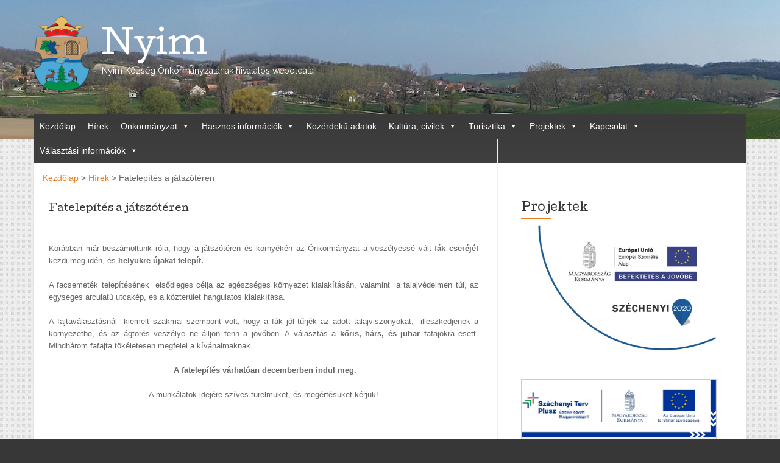

--- FILE ---
content_type: text/html; charset=UTF-8
request_url: https://nyim.hu/hir/fatelepites-a-jatszoteren/
body_size: 15435
content:
<!DOCTYPE html>
<!--[if lt IE 7]> <html class="no-js lt-ie9 lt-ie8 lt-ie7" lang="hu-HU"> <![endif]-->
<!--[if IE 7]> <html class="no-js lt-ie9 lt-ie8" lang="hu-HU"> <![endif]-->
<!--[if IE 8]> <html class="no-js lt-ie9" lang="hu-HU"> <![endif]-->
<!--[if gt IE 8]><!--> <html class="no-js" lang="hu-HU"> <!--<![endif]-->
<head>
<meta charset="UTF-8">
<meta name="viewport" content="width=device-width, initial-scale=1">
<title>Fatelepítés a játszótéren &laquo; Nyim</title>
<link rel="profile" href="http://gmpg.org/xfn/11">
<link rel="pingback" href="">

<link rel='dns-prefetch' href='//fonts.googleapis.com' />
<link rel='dns-prefetch' href='//s.w.org' />
<link rel="alternate" type="application/rss+xml" title="Nyim &raquo; hírcsatorna" href="https://nyim.hu/feed/" />
<link rel="alternate" type="application/rss+xml" title="Nyim &raquo; hozzászólás hírcsatorna" href="https://nyim.hu/comments/feed/" />
<link rel="alternate" type="text/calendar" title="Nyim &raquo; iCal hírfolyam" href="https://nyim.hu/esemenyek/?ical=1" />
		<script type="text/javascript">
			window._wpemojiSettings = {"baseUrl":"https:\/\/s.w.org\/images\/core\/emoji\/11\/72x72\/","ext":".png","svgUrl":"https:\/\/s.w.org\/images\/core\/emoji\/11\/svg\/","svgExt":".svg","source":{"concatemoji":"https:\/\/nyim.hu\/wp-includes\/js\/wp-emoji-release.min.js?ver=4.9.26"}};
			!function(e,a,t){var n,r,o,i=a.createElement("canvas"),p=i.getContext&&i.getContext("2d");function s(e,t){var a=String.fromCharCode;p.clearRect(0,0,i.width,i.height),p.fillText(a.apply(this,e),0,0);e=i.toDataURL();return p.clearRect(0,0,i.width,i.height),p.fillText(a.apply(this,t),0,0),e===i.toDataURL()}function c(e){var t=a.createElement("script");t.src=e,t.defer=t.type="text/javascript",a.getElementsByTagName("head")[0].appendChild(t)}for(o=Array("flag","emoji"),t.supports={everything:!0,everythingExceptFlag:!0},r=0;r<o.length;r++)t.supports[o[r]]=function(e){if(!p||!p.fillText)return!1;switch(p.textBaseline="top",p.font="600 32px Arial",e){case"flag":return s([55356,56826,55356,56819],[55356,56826,8203,55356,56819])?!1:!s([55356,57332,56128,56423,56128,56418,56128,56421,56128,56430,56128,56423,56128,56447],[55356,57332,8203,56128,56423,8203,56128,56418,8203,56128,56421,8203,56128,56430,8203,56128,56423,8203,56128,56447]);case"emoji":return!s([55358,56760,9792,65039],[55358,56760,8203,9792,65039])}return!1}(o[r]),t.supports.everything=t.supports.everything&&t.supports[o[r]],"flag"!==o[r]&&(t.supports.everythingExceptFlag=t.supports.everythingExceptFlag&&t.supports[o[r]]);t.supports.everythingExceptFlag=t.supports.everythingExceptFlag&&!t.supports.flag,t.DOMReady=!1,t.readyCallback=function(){t.DOMReady=!0},t.supports.everything||(n=function(){t.readyCallback()},a.addEventListener?(a.addEventListener("DOMContentLoaded",n,!1),e.addEventListener("load",n,!1)):(e.attachEvent("onload",n),a.attachEvent("onreadystatechange",function(){"complete"===a.readyState&&t.readyCallback()})),(n=t.source||{}).concatemoji?c(n.concatemoji):n.wpemoji&&n.twemoji&&(c(n.twemoji),c(n.wpemoji)))}(window,document,window._wpemojiSettings);
		</script>
		<style type="text/css">
img.wp-smiley,
img.emoji {
	display: inline !important;
	border: none !important;
	box-shadow: none !important;
	height: 1em !important;
	width: 1em !important;
	margin: 0 .07em !important;
	vertical-align: -0.1em !important;
	background: none !important;
	padding: 0 !important;
}
</style>
<link rel='stylesheet' id='tribe-reset-style-css'  href='https://nyim.hu/wp-content/plugins/the-events-calendar/common/src/resources/css/reset.min.css?ver=4.9.16' type='text/css' media='all' />
<link rel='stylesheet' id='tribe-common-style-css'  href='https://nyim.hu/wp-content/plugins/the-events-calendar/common/src/resources/css/common.min.css?ver=4.9.16' type='text/css' media='all' />
<link rel='stylesheet' id='tribe-tooltip-css-css'  href='https://nyim.hu/wp-content/plugins/the-events-calendar/common/src/resources/css/tooltip.min.css?ver=4.9.16' type='text/css' media='all' />
<link rel='stylesheet' id='aps-animate-css-css'  href='https://nyim.hu/wp-content/plugins/accesspress-social-icons/css/animate.css?ver=1.7.6' type='text/css' media='all' />
<link rel='stylesheet' id='aps-frontend-css-css'  href='https://nyim.hu/wp-content/plugins/accesspress-social-icons/css/frontend.css?ver=1.7.6' type='text/css' media='all' />
<link rel='stylesheet' id='pc_google_analytics-frontend-css'  href='https://nyim.hu/wp-content/plugins/pc-google-analytics/assets/css/frontend.css?ver=1.0.0' type='text/css' media='all' />
<link rel='stylesheet' id='default-icon-styles-css'  href='https://nyim.hu/wp-content/plugins/svg-vector-icon-plugin/public/../admin/css/wordpress-svg-icon-plugin-style.min.css?ver=4.9.26' type='text/css' media='all' />
<link rel='stylesheet' id='spu-public-css-css'  href='https://nyim.hu/wp-content/plugins/popups/public/assets/css/public.css?ver=1.9.3.6' type='text/css' media='all' />
<link rel='stylesheet' id='megamenu-css'  href='https://nyim.hu/wp-content/uploads/maxmegamenu/style_hu_hu.css?ver=a9a9ba' type='text/css' media='all' />
<link rel='stylesheet' id='dashicons-css'  href='https://nyim.hu/wp-includes/css/dashicons.min.css?ver=4.9.26' type='text/css' media='all' />
<link rel='stylesheet' id='eventbrite-event-style-css'  href='https://nyim.hu/wp-content/themes/eventbrite-event/style.css?ver=4.9.26' type='text/css' media='all' />
<link rel='stylesheet' id='eventbrite-event-cutive-css'  href='https://fonts.googleapis.com/css?family=Cutive&#038;ver=4.9.26' type='text/css' media='all' />
<link rel='stylesheet' id='eventbrite-event-raleway-css'  href='https://fonts.googleapis.com/css?family=Raleway%3A400%2C800&#038;ver=4.9.26' type='text/css' media='all' />
<link rel='stylesheet' id='addtoany-css'  href='https://nyim.hu/wp-content/plugins/add-to-any/addtoany.min.css?ver=1.15' type='text/css' media='all' />
<style id='addtoany-inline-css' type='text/css'>
@media screen and (min-width:981px){
.a2a_floating_style.a2a_default_style{display:none;}
}
</style>
<link rel='stylesheet' id='sccss_style-css'  href='https://nyim.hu/?sccss=1&#038;ver=4.9.26' type='text/css' media='all' />
<script type='text/javascript' src='https://nyim.hu/wp-includes/js/jquery/jquery.js?ver=1.12.4'></script>
<script type='text/javascript' src='https://nyim.hu/wp-includes/js/jquery/jquery-migrate.min.js?ver=1.4.1'></script>
<script type='text/javascript' src='https://nyim.hu/wp-content/plugins/accesspress-social-icons/js/frontend.js?ver=1.7.6'></script>
<script type='text/javascript' src='https://nyim.hu/wp-content/plugins/pc-google-analytics/assets/js/frontend.min.js?ver=1.0.0'></script>
<script type='text/javascript' src='https://nyim.hu/wp-content/plugins/add-to-any/addtoany.min.js?ver=1.1'></script>
<script type='text/javascript' src='https://nyim.hu/wp-content/themes/eventbrite-event/js/libs/modernizr.min.js?ver=20140304'></script>
<link rel='https://api.w.org/' href='https://nyim.hu/wp-json/' />
<link rel='prev' title='Megújult a Kultúrház' href='https://nyim.hu/hir/megujult-a-kulturhaz/' />
<link rel='next' title='A szívekben legyen Karácsony!' href='https://nyim.hu/hir/a-szivekben-legyen-karacsony/' />
<meta name="generator" content="WordPress 4.9.26" />
<link rel="canonical" href="https://nyim.hu/hir/fatelepites-a-jatszoteren/" />
<link rel='shortlink' href='https://nyim.hu/?p=1625' />
<link rel="alternate" type="application/json+oembed" href="https://nyim.hu/wp-json/oembed/1.0/embed?url=https%3A%2F%2Fnyim.hu%2Fhir%2Ffatelepites-a-jatszoteren%2F" />
<link rel="alternate" type="text/xml+oembed" href="https://nyim.hu/wp-json/oembed/1.0/embed?url=https%3A%2F%2Fnyim.hu%2Fhir%2Ffatelepites-a-jatszoteren%2F&#038;format=xml" />

<script data-cfasync="false">
window.a2a_config=window.a2a_config||{};a2a_config.callbacks=[];a2a_config.overlays=[];a2a_config.templates={};a2a_localize = {
	Share: "Share",
	Save: "Save",
	Subscribe: "Subscribe",
	Email: "Email",
	Bookmark: "Bookmark",
	ShowAll: "Show all",
	ShowLess: "Show less",
	FindServices: "Find service(s)",
	FindAnyServiceToAddTo: "Instantly find any service to add to",
	PoweredBy: "Powered by",
	ShareViaEmail: "Share via email",
	SubscribeViaEmail: "Subscribe via email",
	BookmarkInYourBrowser: "Bookmark in your browser",
	BookmarkInstructions: "Press Ctrl+D or \u2318+D to bookmark this page",
	AddToYourFavorites: "Add to your favorites",
	SendFromWebOrProgram: "Send from any email address or email program",
	EmailProgram: "Email program",
	More: "More&#8230;",
	ThanksForSharing: "Thanks for sharing!",
	ThanksForFollowing: "Thanks for following!"
};

(function(d,s,a,b){a=d.createElement(s);b=d.getElementsByTagName(s)[0];a.async=1;a.src="https://static.addtoany.com/menu/page.js";b.parentNode.insertBefore(a,b);})(document,"script");
</script>
<meta name="tec-api-version" content="v1"><meta name="tec-api-origin" content="https://nyim.hu"><link rel="https://theeventscalendar.com/" href="https://nyim.hu/wp-json/tribe/events/v1/" />		<style type="text/css">
					header .logo-text h1,
			header .logo-text h5 {
				color: #fff;
			}
				</style>
				<style type="text/css" id="eventbrite-header-css">
		header[role=banner] {
			background: url(https://nyim.hu/wp-content/uploads/2015/01/cropped-img5.jpg) top center no-repeat;
			background-size: cover;
		}
		</style>
		<style type="text/css" id="custom-background-css">
body.custom-background { background-image: url("https://nyim.hu/wp-content/themes/eventbrite-event/img/bg-main.png"); background-position: left top; background-size: auto; background-repeat: repeat; background-attachment: scroll; }
</style>
<style type="text/css" media="screen"></style><link rel="icon" href="https://nyim.hu/wp-content/uploads/2017/06/favicon-32x32.png" sizes="32x32" />
<link rel="icon" href="https://nyim.hu/wp-content/uploads/2017/06/favicon-32x32.png" sizes="192x192" />
<link rel="apple-touch-icon-precomposed" href="https://nyim.hu/wp-content/uploads/2017/06/favicon-32x32.png" />
<meta name="msapplication-TileImage" content="https://nyim.hu/wp-content/uploads/2017/06/favicon-32x32.png" />
<style type="text/css">/** Mega Menu CSS: fs **/</style>
</head>

<body class="hir-template-default single single-hir postid-1625 custom-background tribe-no-js mega-menu-primary">
		<header role="banner">
		<div class="container">
			<div class="logo-row">
												<a href="https://nyim.hu/" class="logo">
					<img src="http://nyim.hu/wp-content/uploads/2015/04/logo.png" />
				</a>
								<a href="https://nyim.hu/" class="logo-text">
					<h1>Nyim</h1>
					<h5>Nyim Község Önkormányzatának hivatalos weboldala</h5>
				</a>
			</div>
			<a href="#" class="menu-toggle">-</a>
		</div>
	</header>

	<section role="main" class="main-container">
		<div id="site-container" class="container">
		
		
   

		
			<div id="mega-menu-wrap-primary" class="mega-menu-wrap"><div class="mega-menu-toggle"><div class="mega-toggle-blocks-left"></div><div class="mega-toggle-blocks-center"></div><div class="mega-toggle-blocks-right"><div class='mega-toggle-block mega-menu-toggle-block mega-toggle-block-1' id='mega-toggle-block-1' tabindex='0'><span class='mega-toggle-label' role='button' aria-expanded='false'><span class='mega-toggle-label-closed'>MENU</span><span class='mega-toggle-label-open'>MENU</span></span></div></div></div><ul id="mega-menu-primary" class="mega-menu max-mega-menu mega-menu-horizontal mega-no-js" data-event="hover_intent" data-effect="disabled" data-effect-speed="200" data-effect-mobile="disabled" data-effect-speed-mobile="200" data-mobile-force-width="false" data-second-click="go" data-document-click="collapse" data-vertical-behaviour="standard" data-breakpoint="600" data-unbind="true"><li class='mega-menu-item mega-menu-item-type-post_type mega-menu-item-object-page mega-menu-item-home mega-align-bottom-left mega-menu-flyout mega-menu-item-268' id='mega-menu-item-268'><a class="mega-menu-link" href="https://nyim.hu/" tabindex="0">Kezdőlap</a></li><li class='mega-menu-item mega-menu-item-type-post_type mega-menu-item-object-page mega-align-bottom-left mega-menu-flyout mega-menu-item-1266' id='mega-menu-item-1266'><a class="mega-menu-link" href="https://nyim.hu/hirek/" tabindex="0">Hírek</a></li><li class='mega-menu-item mega-menu-item-type-post_type mega-menu-item-object-page mega-menu-item-has-children mega-align-bottom-left mega-menu-flyout mega-menu-item-307' id='mega-menu-item-307'><a class="mega-menu-link" href="https://nyim.hu/onkormanyzat/" aria-haspopup="true" aria-expanded="false" tabindex="0">Önkormányzat<span class="mega-indicator"></span></a>
<ul class="mega-sub-menu">
<li class='mega-menu-item mega-menu-item-type-post_type mega-menu-item-object-page mega-menu-item-725' id='mega-menu-item-725'><a class="mega-menu-link" href="https://nyim.hu/polgarmesteri-koszonto-3/">Polgármesteri Köszöntő</a></li><li class='mega-menu-item mega-menu-item-type-post_type mega-menu-item-object-page mega-menu-item-1645' id='mega-menu-item-1645'><a class="mega-menu-link" href="https://nyim.hu/onkormanyzat/videken-ujrakezdok/">Vidéken újrakezdők</a></li><li class='mega-menu-item mega-menu-item-type-post_type mega-menu-item-object-page mega-menu-item-293' id='mega-menu-item-293'><a class="mega-menu-link" href="https://nyim.hu/partnereink-tamogatoink/">Kitüntetettek</a></li><li class='mega-menu-item mega-menu-item-type-post_type mega-menu-item-object-page mega-menu-item-has-children mega-menu-item-287' id='mega-menu-item-287'><a class="mega-menu-link" href="https://nyim.hu/dokumentumok/" aria-haspopup="true" aria-expanded="false">Dokumentumok<span class="mega-indicator"></span></a>
	<ul class="mega-sub-menu">
<li class='mega-menu-item mega-menu-item-type-post_type mega-menu-item-object-page mega-menu-item-has-children mega-menu-item-282' id='mega-menu-item-282'><a class="mega-menu-link" href="https://nyim.hu/testuleti-ulesek/" aria-haspopup="true" aria-expanded="false">Testületi ülések<span class="mega-indicator"></span></a>
		<ul class="mega-sub-menu">
<li class='mega-menu-item mega-menu-item-type-post_type mega-menu-item-object-page mega-menu-item-270' id='mega-menu-item-270'><a class="mega-menu-link" href="https://nyim.hu/dokumentumok/testuleti-ulesek/testuleti-ulesek-2013-ban/">2013</a></li><li class='mega-menu-item mega-menu-item-type-post_type mega-menu-item-object-page mega-menu-item-269' id='mega-menu-item-269'><a class="mega-menu-link" href="https://nyim.hu/dokumentumok/testuleti-ulesek/testuleti-ulesek-2014-ben/">2014</a></li><li class='mega-menu-item mega-menu-item-type-post_type mega-menu-item-object-page mega-menu-item-290' id='mega-menu-item-290'><a class="mega-menu-link" href="https://nyim.hu/testuleti-ulesek-2015-ben/">2015</a></li><li class='mega-menu-item mega-menu-item-type-post_type mega-menu-item-object-page mega-menu-item-508' id='mega-menu-item-508'><a class="mega-menu-link" href="https://nyim.hu/dokumentumok/testuleti-ulesek/testuleti-ulesek-2016-ban/">2016</a></li><li class='mega-menu-item mega-menu-item-type-post_type mega-menu-item-object-page mega-menu-item-2035' id='mega-menu-item-2035'><a class="mega-menu-link" href="https://nyim.hu/dokumentumok/testuleti-ulesek/testuleti-ulesek-2017-ben/">2017</a></li><li class='mega-menu-item mega-menu-item-type-post_type mega-menu-item-object-page mega-menu-item-2449' id='mega-menu-item-2449'><a class="mega-menu-link" href="https://nyim.hu/dokumentumok/testuleti-ulesek/testuleti-ulesek-2017-ben-2/">2018</a></li><li class='mega-menu-item mega-menu-item-type-post_type mega-menu-item-object-page mega-menu-item-2593' id='mega-menu-item-2593'><a class="mega-menu-link" href="https://nyim.hu/dokumentumok/testuleti-ulesek/testuleti-ulesek-2019-ben/">2019</a></li><li class='mega-menu-item mega-menu-item-type-post_type mega-menu-item-object-page mega-menu-item-3031' id='mega-menu-item-3031'><a class="mega-menu-link" href="https://nyim.hu/dokumentumok/testuleti-ulesek/testuleti-ulesek-2019-ben-2/">2020</a></li><li class='mega-menu-item mega-menu-item-type-post_type mega-menu-item-object-page mega-menu-item-3230' id='mega-menu-item-3230'><a class="mega-menu-link" href="https://nyim.hu/dokumentumok/testuleti-ulesek/testuleti-ulesek-2019-ben-2-2/">2021</a></li><li class='mega-menu-item mega-menu-item-type-post_type mega-menu-item-object-page mega-menu-item-3474' id='mega-menu-item-3474'><a class="mega-menu-link" href="https://nyim.hu/dokumentumok/testuleti-ulesek/testuleti-ulesek-2019-ben-2-2-2/">2022</a></li><li class='mega-menu-item mega-menu-item-type-post_type mega-menu-item-object-page mega-menu-item-3814' id='mega-menu-item-3814'><a class="mega-menu-link" href="https://nyim.hu/dokumentumok/testuleti-ulesek/testuleti-ulesek-2019-ben-2-2-2-2/">2023</a></li><li class='mega-menu-item mega-menu-item-type-post_type mega-menu-item-object-page mega-menu-item-4021' id='mega-menu-item-4021'><a class="mega-menu-link" href="https://nyim.hu/dokumentumok/testuleti-ulesek/testuleti-ulesek-2013-ban-2/">2024</a></li><li class='mega-menu-item mega-menu-item-type-post_type mega-menu-item-object-page mega-menu-item-4260' id='mega-menu-item-4260'><a class="mega-menu-link" href="https://nyim.hu/dokumentumok/testuleti-ulesek/testuleti-ulesek-2013-ban-2-2/">2025</a></li><li class='mega-menu-item mega-menu-item-type-post_type mega-menu-item-object-page mega-menu-item-4440' id='mega-menu-item-4440'><a class="mega-menu-link" href="https://nyim.hu/dokumentumok/testuleti-ulesek/testuleti-ulesek-2013-ban-2-2-2/">2026</a></li>		</ul>
</li><li class='mega-menu-item mega-menu-item-type-post_type mega-menu-item-object-page mega-menu-item-276' id='mega-menu-item-276'><a class="mega-menu-link" href="https://nyim.hu/dokumentumok/rendeletek/">Rendeletek</a></li><li class='mega-menu-item mega-menu-item-type-post_type mega-menu-item-object-page mega-menu-item-275' id='mega-menu-item-275'><a class="mega-menu-link" href="https://nyim.hu/dokumentumok/rendezesi-terv/">Nyim Község rendezési terve</a></li><li class='mega-menu-item mega-menu-item-type-post_type mega-menu-item-object-page mega-menu-item-3244' id='mega-menu-item-3244'><a class="mega-menu-link" href="https://nyim.hu/kozbeszerzesi-terv/">Közbeszerzési terv</a></li><li class='mega-menu-item mega-menu-item-type-post_type mega-menu-item-object-page mega-menu-item-4266' id='mega-menu-item-4266'><a class="mega-menu-link" href="https://nyim.hu/szolgaltatasi-terv/">Szolgáltatási terv</a></li><li class='mega-menu-item mega-menu-item-type-post_type mega-menu-item-object-page mega-menu-item-729' id='mega-menu-item-729'><a class="mega-menu-link" href="https://nyim.hu/helyi-eselyegyenlosegi-program-2013-2018/">Helyi esélyegyenlőségi program</a></li><li class='mega-menu-item mega-menu-item-type-post_type mega-menu-item-object-page mega-menu-item-285' id='mega-menu-item-285'><a class="mega-menu-link" href="https://nyim.hu/letoltheto-dokumentumok/">Letölthető dokumentumok</a></li><li class='mega-menu-item mega-menu-item-type-post_type mega-menu-item-object-page mega-menu-item-1288' id='mega-menu-item-1288'><a class="mega-menu-link" href="https://nyim.hu/sajtohirek/">Sajtóhírek</a></li><li class='mega-menu-item mega-menu-item-type-post_type mega-menu-item-object-page mega-menu-item-2586' id='mega-menu-item-2586'><a class="mega-menu-link" href="https://nyim.hu/torteneti-visszatekintes/">Történeti visszatekintés</a></li><li class='mega-menu-item mega-menu-item-type-post_type mega-menu-item-object-page mega-menu-item-3873' id='mega-menu-item-3873'><a class="mega-menu-link" href="https://nyim.hu/kozteruleti-terfigyelo-kamerarendszer/">Közterületi térfigyelő-kamerarendszer</a></li>	</ul>
</li></ul>
</li><li class='mega-menu-item mega-menu-item-type-post_type mega-menu-item-object-page mega-menu-item-has-children mega-align-bottom-left mega-menu-flyout mega-menu-item-296' id='mega-menu-item-296'><a class="mega-menu-link" href="https://nyim.hu/kozerdeku-informaciok/" aria-haspopup="true" aria-expanded="false" tabindex="0">Hasznos információk<span class="mega-indicator"></span></a>
<ul class="mega-sub-menu">
<li class='mega-menu-item mega-menu-item-type-post_type mega-menu-item-object-page mega-menu-item-346' id='mega-menu-item-346'><a class="mega-menu-link" href="https://nyim.hu/hivatal-elerhetosegei/">Hivatal elérhetőségei</a></li><li class='mega-menu-item mega-menu-item-type-post_type mega-menu-item-object-page mega-menu-item-299' id='mega-menu-item-299'><a class="mega-menu-link" href="https://nyim.hu/iskola-ovoda/">Iskola, óvoda</a></li><li class='mega-menu-item mega-menu-item-type-post_type mega-menu-item-object-page mega-menu-item-302' id='mega-menu-item-302'><a class="mega-menu-link" href="https://nyim.hu/egeszsegugy/">Egészségügy</a></li><li class='mega-menu-item mega-menu-item-type-post_type mega-menu-item-object-page mega-menu-item-has-children mega-menu-item-305' id='mega-menu-item-305'><a class="mega-menu-link" href="https://nyim.hu/tajekoztatok/" aria-haspopup="true" aria-expanded="false">Tájékoztatók<span class="mega-indicator"></span></a>
	<ul class="mega-sub-menu">
<li class='mega-menu-item mega-menu-item-type-post_type mega-menu-item-object-page mega-menu-item-972' id='mega-menu-item-972'><a class="mega-menu-link" href="https://nyim.hu/tajekoztatok/onkormanyzati-tajekoztatok/">Önkormányzati tájékoztatók</a></li>	</ul>
</li></ul>
</li><li class='mega-menu-item mega-menu-item-type-post_type mega-menu-item-object-page mega-align-bottom-left mega-menu-flyout mega-menu-item-3305' id='mega-menu-item-3305'><a class="mega-menu-link" href="https://nyim.hu/kozerdeku-adatok/" tabindex="0">Közérdekű adatok</a></li><li class='mega-menu-item mega-menu-item-type-post_type mega-menu-item-object-page mega-menu-item-has-children mega-align-bottom-left mega-menu-flyout mega-menu-item-279' id='mega-menu-item-279'><a class="mega-menu-link" href="https://nyim.hu/kultura-civilek/" aria-haspopup="true" aria-expanded="false" tabindex="0">Kultúra, civilek<span class="mega-indicator"></span></a>
<ul class="mega-sub-menu">
<li class='mega-menu-item mega-menu-item-type-post_type mega-menu-item-object-page mega-menu-item-has-children mega-menu-item-266' id='mega-menu-item-266'><a class="mega-menu-link" href="https://nyim.hu/kultura-civilek/civil-szervezetek/" aria-haspopup="true" aria-expanded="false">Civil szervezetek<span class="mega-indicator"></span></a>
	<ul class="mega-sub-menu">
<li class='mega-menu-item mega-menu-item-type-post_type mega-menu-item-object-page mega-menu-item-932' id='mega-menu-item-932'><a class="mega-menu-link" href="https://nyim.hu/kultura-civilek/civil-szervezetek/nyimi_hagyomanyorzo/">Nyimi Hagyományőrző és Kulturális Egyesület</a></li><li class='mega-menu-item mega-menu-item-type-post_type mega-menu-item-object-page mega-menu-item-919' id='mega-menu-item-919'><a class="mega-menu-link" href="https://nyim.hu/kultura-civilek/civil-szervezetek/kutyas_es_lovas_egyesulet/">Nyimi Lovas-és Kutyás Terápiás Közhasznú Egyesület</a></li><li class='mega-menu-item mega-menu-item-type-post_type mega-menu-item-object-page mega-menu-item-931' id='mega-menu-item-931'><a class="mega-menu-link" href="https://nyim.hu/kultura-civilek/civil-szervezetek/nyimi_faluszepito_egyesulet/">Faluszépítő Egyesület</a></li><li class='mega-menu-item mega-menu-item-type-post_type mega-menu-item-object-page mega-menu-item-1637' id='mega-menu-item-1637'><a class="mega-menu-link" href="https://nyim.hu/kultura-civilek/civil-szervezetek/magyar-voroskereszt-nyimi-csoportja/">Magyar Vöröskereszt Nyimi Csoportja</a></li><li class='mega-menu-item mega-menu-item-type-post_type mega-menu-item-object-page mega-menu-item-933' id='mega-menu-item-933'><a class="mega-menu-link" href="https://nyim.hu/kultura-civilek/civil-szervezetek/nyim_kozsegert_alapitvany/">Nyim Községért Alapítvány</a></li>	</ul>
</li><li class='mega-menu-item mega-menu-item-type-post_type mega-menu-item-object-page mega-menu-item-has-children mega-menu-item-312' id='mega-menu-item-312'><a class="mega-menu-link" href="https://nyim.hu/kultura-civilek/egyhazak/" aria-haspopup="true" aria-expanded="false">Egyházak<span class="mega-indicator"></span></a>
	<ul class="mega-sub-menu">
<li class='mega-menu-item mega-menu-item-type-post_type mega-menu-item-object-page mega-menu-item-946' id='mega-menu-item-946'><a class="mega-menu-link" href="https://nyim.hu/kultura-civilek/egyhazak/katolikus-egyhaz-2/">Katolikus egyház</a></li><li class='mega-menu-item mega-menu-item-type-post_type mega-menu-item-object-page mega-menu-item-947' id='mega-menu-item-947'><a class="mega-menu-link" href="https://nyim.hu/kultura-civilek/egyhazak/reformatus-egyhaz/">Református egyház</a></li><li class='mega-menu-item mega-menu-item-type-post_type mega-menu-item-object-page mega-menu-item-1435' id='mega-menu-item-1435'><a class="mega-menu-link" href="https://nyim.hu/egyhazi-hirek/">Egyházi hírek</a></li>	</ul>
</li><li class='mega-menu-item mega-menu-item-type-post_type mega-menu-item-object-page mega-menu-item-262' id='mega-menu-item-262'><a class="mega-menu-link" href="https://nyim.hu/kultura-civilek/oko-kozosseg/">ÖKO közösség</a></li><li class='mega-menu-item mega-menu-item-type-post_type mega-menu-item-object-page mega-menu-item-315' id='mega-menu-item-315'><a class="mega-menu-link" href="https://nyim.hu/kultura-civilek/konyvtar/">Könyvtár</a></li></ul>
</li><li class='mega-menu-item mega-menu-item-type-post_type mega-menu-item-object-page mega-menu-item-has-children mega-align-bottom-left mega-menu-flyout mega-menu-item-318' id='mega-menu-item-318'><a class="mega-menu-link" href="https://nyim.hu/turisztika/" aria-haspopup="true" aria-expanded="false" tabindex="0">Turisztika<span class="mega-indicator"></span></a>
<ul class="mega-sub-menu">
<li class='mega-menu-item mega-menu-item-type-post_type mega-menu-item-object-page mega-menu-item-959' id='mega-menu-item-959'><a class="mega-menu-link" href="https://nyim.hu/turisztika/latnivalok/">Látnivalók</a></li><li class='mega-menu-item mega-menu-item-type-post_type mega-menu-item-object-page mega-menu-item-958' id='mega-menu-item-958'><a class="mega-menu-link" href="https://nyim.hu/turisztika/aktiv-kikapcsolodas/">Aktív kikapcsolódás</a></li><li class='mega-menu-item mega-menu-item-type-post_type mega-menu-item-object-page mega-menu-item-2282' id='mega-menu-item-2282'><a class="mega-menu-link" href="https://nyim.hu/nemzetiregatta/">Nemzeti Regatta</a></li></ul>
</li><li class='mega-menu-item mega-menu-item-type-post_type mega-menu-item-object-page mega-menu-item-has-children mega-align-bottom-left mega-menu-flyout mega-menu-item-2287' id='mega-menu-item-2287'><a class="mega-menu-link" href="https://nyim.hu/projektek/" aria-haspopup="true" aria-expanded="false" tabindex="0">Projektek<span class="mega-indicator"></span></a>
<ul class="mega-sub-menu">
<li class='mega-menu-item mega-menu-item-type-post_type mega-menu-item-object-page mega-menu-item-3906' id='mega-menu-item-3906'><a class="mega-menu-link" href="https://nyim.hu/vp6-7-2-1-1-21/">VP6-7.2.1.1-21</a></li><li class='mega-menu-item mega-menu-item-type-post_type mega-menu-item-object-page mega-menu-item-3269' id='mega-menu-item-3269'><a class="mega-menu-link" href="https://nyim.hu/projektek/nyim-kozseg-csapadekviz-elvezeto-rendszerenek-fejlesztese/">TOP-2.1.3-16-SO1-2019-00008</a></li><li class='mega-menu-item mega-menu-item-type-post_type mega-menu-item-object-page mega-menu-item-2290' id='mega-menu-item-2290'><a class="mega-menu-link" href="https://nyim.hu/efop-1-5-2-16-2017-00006/">EFOP-1.5.2-16-2017-00006</a></li><li class='mega-menu-item mega-menu-item-type-post_type mega-menu-item-object-page mega-menu-item-2385' id='mega-menu-item-2385'><a class="mega-menu-link" href="https://nyim.hu/efop-tanulassal-a-kozossegunkert-nyim/">EFOP-3.7.3-16-2017-00154</a></li><li class='mega-menu-item mega-menu-item-type-post_type mega-menu-item-object-page mega-menu-item-3422' id='mega-menu-item-3422'><a class="mega-menu-link" href="https://nyim.hu/magyar-falu-program/">Magyar Falu Program</a></li><li class='mega-menu-item mega-menu-item-type-post_type mega-menu-item-object-page mega-menu-item-3731' id='mega-menu-item-3731'><a class="mega-menu-link" href="https://nyim.hu/viragos-magyarorszag-2/">Virágos Magyarország</a></li><li class='mega-menu-item mega-menu-item-type-post_type mega-menu-item-object-page mega-menu-item-4371' id='mega-menu-item-4371'><a class="mega-menu-link" href="https://nyim.hu/szechenyi-terv-plusz/">Széchenyi Terv Plusz</a></li></ul>
</li><li class='mega-menu-item mega-menu-item-type-post_type mega-menu-item-object-page mega-menu-item-has-children mega-align-bottom-left mega-menu-flyout mega-menu-item-319' id='mega-menu-item-319'><a class="mega-menu-link" href="https://nyim.hu/kapcsolat/" aria-haspopup="true" aria-expanded="false" tabindex="0">Kapcsolat<span class="mega-indicator"></span></a>
<ul class="mega-sub-menu">
<li class='mega-menu-item mega-menu-item-type-post_type mega-menu-item-object-page mega-menu-item-322' id='mega-menu-item-322'><a class="mega-menu-link" href="https://nyim.hu/bejelentesek/">Online hibabejelentés</a></li></ul>
</li><li class='mega-menu-item mega-menu-item-type-post_type mega-menu-item-object-page mega-menu-item-has-children mega-align-bottom-left mega-menu-flyout mega-menu-item-316' id='mega-menu-item-316'><a class="mega-menu-link" href="https://nyim.hu/galeria/" aria-haspopup="true" aria-expanded="false" tabindex="0">Választási információk<span class="mega-indicator"></span></a>
<ul class="mega-sub-menu">
<li class='mega-menu-item mega-menu-item-type-post_type mega-menu-item-object-page mega-menu-item-4436' id='mega-menu-item-4436'><a class="mega-menu-link" href="https://nyim.hu/2026-evi-orszaggyulesi-valasztasok/">2026. évi országgyűlési választások</a></li><li class='mega-menu-item mega-menu-item-type-post_type mega-menu-item-object-page mega-menu-item-4059' id='mega-menu-item-4059'><a class="mega-menu-link" href="https://nyim.hu/valasztas-2024/">Választás 2024</a></li><li class='mega-menu-item mega-menu-item-type-post_type mega-menu-item-object-page mega-menu-item-2810' id='mega-menu-item-2810'><a class="mega-menu-link" href="https://nyim.hu/onkormanyzati-valasztasok-2019/">Önkormányzati választások 2019</a></li></ul>
</li></ul></div>					
				<div id="breadcrumb"><div>
			 <!-- Breadcrumb NavXT 6.3.0 -->
<span property="itemListElement" typeof="ListItem"><a property="item" typeof="WebPage" title="Vissza a kezdőlapra" href="https://nyim.hu" class="home"><span property="name">Kezdőlap</span></a><meta property="position" content="1"></span> &gt; <span property="itemListElement" typeof="ListItem"><a property="item" typeof="WebPage" title="Go to Hírek." href="https://nyim.hu/hirek/" class="hir-root post post-hir"><span property="name">Hírek</span></a><meta property="position" content="2"></span> &gt; <span property="itemListElement" typeof="ListItem"><span property="name">Fatelepítés a játszótéren</span><meta property="position" content="3"></span>	</div></div>
		<div class="row">
			<div class="span8">
				<div class="left-col">
	<div class="event-item post-1625 hir type-hir status-publish hentry" id="post-1625">

	<div class="event-text">
		<h3><a href="https://nyim.hu/hir/fatelepites-a-jatszoteren/" rel="bookmark">Fatelepítés a játszótéren</a></h3>		<p class="date">
			<span class="upper">
								<span class="posted-date">Posted on <a href="https://nyim.hu/hir/fatelepites-a-jatszoteren/" title="14:00" rel="bookmark"><time class="entry-date published" datetime="2016-11-29T14:00:09+00:00">2016.11.29</time></a></span> <span class="updated-date">Updated on <a href="https://nyim.hu/hir/fatelepites-a-jatszoteren/" title="14:00" rel="bookmark"><time class="updated" datetime="2017-02-15T12:37:10+00:00">2017.02.15</time></a></span>			</span>
		</p>
		<p style="text-align: justify;">Korábban már beszámoltunk róla, hogy a játszótéren és környékén az Önkormányzat a veszélyessé vált <b>fák cseréjét </b>kezdi meg idén, és <b>helyükre újakat telepít. </b></p>
<p style="text-align: justify;">A facsemeték telepítésének  elsődleges célja az egészséges környezet kialakításán, valamint  a talajvédelmen túl, az egységes arculatú utcakép, és a közterület hangulatos kialakítása.</p>
<p style="text-align: justify;">A fajtaválasztásnál  kiemelt szakmai szempont volt, hogy a fák jól tűrjék az adott talajviszonyokat,  illeszkedjenek a környezetbe, és az ágtörés veszélye ne álljon fenn a jövőben. A választás a <b>kőris, hárs, és juhar </b>fafajokra esett. Mindhárom fafajta tökéletesen megfelel a kívánalmaknak.</p>
<p style="text-align: center;"><b> A fatelepítés várhatóan decemberben indul meg. </b></p>
<p style="text-align: center;">A munkálatok idejére szíves türelmüket, és megértésüket kérjük!</p>
<p>&nbsp;</p>
<div class="addtoany_share_save_container addtoany_content addtoany_content_bottom"><div class="a2a_kit a2a_kit_size_32 addtoany_list" data-a2a-url="https://nyim.hu/hir/fatelepites-a-jatszoteren/" data-a2a-title="Fatelepítés a játszótéren"><a class="a2a_button_facebook" href="https://www.addtoany.com/add_to/facebook?linkurl=https%3A%2F%2Fnyim.hu%2Fhir%2Ffatelepites-a-jatszoteren%2F&amp;linkname=Fatelep%C3%ADt%C3%A9s%20a%20j%C3%A1tsz%C3%B3t%C3%A9ren" title="Facebook" rel="nofollow noopener" target="_blank"></a><a class="a2a_button_twitter" href="https://www.addtoany.com/add_to/twitter?linkurl=https%3A%2F%2Fnyim.hu%2Fhir%2Ffatelepites-a-jatszoteren%2F&amp;linkname=Fatelep%C3%ADt%C3%A9s%20a%20j%C3%A1tsz%C3%B3t%C3%A9ren" title="Twitter" rel="nofollow noopener" target="_blank"></a><a class="a2a_dd addtoany_share_save addtoany_share" href="https://www.addtoany.com/share"></a></div></div>	</div>

	
</div> <!-- end post -->
			<div class="pagination pagination-centered">
				<ul>
					<li class="nav-previous"><a href="https://nyim.hu/hir/megujult-a-kulturhaz/" rel="prev"> Megújult a Kultúrház</a></li>					<li class="nav-next"><a href="https://nyim.hu/hir/a-szivekben-legyen-karacsony/" rel="next">A szívekben legyen Karácsony! </a></li>				</ul>
			</div>
			<div class="well">    <div id="comments" class="comments-area">

    
    
    
    
</div><!-- #comments -->
</div>
							</div>
			</div>
			

<aside class="span4" role="complementary">
	<div class="sidebar">
		
		<div id="media_image-2" class="widget widget_media_image"><h2 class="widget-title">Projektek</h2><a href="https://nyim.hu/projektek/" rel="httpsnyimhuefop-projektek"><img width="467" height="324" src="https://nyim.hu/wp-content/uploads/2018/06/infoblok.jpg" class="image wp-image-2386  attachment-full size-full" alt="" style="max-width: 100%; height: auto;" srcset="https://nyim.hu/wp-content/uploads/2018/06/infoblok.jpg 467w, https://nyim.hu/wp-content/uploads/2018/06/infoblok-300x208.jpg 300w" sizes="(max-width: 467px) 100vw, 467px" /></a></div><div id="media_image-8" class="widget widget_media_image"><figure class="wp-caption aligncenter" style="width: 1504px"><a href="https://nyim.hu/szechenyi-terv-plusz/"><img width="1504" height="450" src="https://nyim.hu/wp-content/uploads/2025/11/kedvezmenyezetti-infoblokk-keretes.jpg" class="image wp-image-4372  attachment-full size-full" alt="" style="max-width: 100%; height: auto;" srcset="https://nyim.hu/wp-content/uploads/2025/11/kedvezmenyezetti-infoblokk-keretes.jpg 1504w, https://nyim.hu/wp-content/uploads/2025/11/kedvezmenyezetti-infoblokk-keretes-300x90.jpg 300w, https://nyim.hu/wp-content/uploads/2025/11/kedvezmenyezetti-infoblokk-keretes-768x230.jpg 768w, https://nyim.hu/wp-content/uploads/2025/11/kedvezmenyezetti-infoblokk-keretes-1024x306.jpg 1024w" sizes="(max-width: 1504px) 100vw, 1504px" /></a><figcaption class="wp-caption-text">Széchenyi Terv Plusz</figcaption></figure></div><div id="media_image-6" class="widget widget_media_image"><a href="https://nyim.hu/magyar-falu-program/"><img width="292" height="300" src="https://nyim.hu/wp-content/uploads/2020/10/MF-292x300.png" class="image wp-image-3176  attachment-medium size-medium" alt="" style="max-width: 100%; height: auto;" srcset="https://nyim.hu/wp-content/uploads/2020/10/MF-292x300.png 292w, https://nyim.hu/wp-content/uploads/2020/10/MF-768x790.png 768w, https://nyim.hu/wp-content/uploads/2020/10/MF.png 781w" sizes="(max-width: 292px) 100vw, 292px" /></a></div><div id="text-13" class="widget widget_text"><h2 class="widget-title">Virágos Magyarország</h2>			<div class="textwidget"><p><a href="https://nyim.hu/viragos-magyarorszag-2/"><br />
</a><a href="https://nyim.hu/viragos-magyarorszag-2/"><img class="aligncenter wp-image-3733 size-medium" src="https://nyim.hu/wp-content/uploads/2022/10/letöltés-300x75.png" alt="" width="300" height="75" /></a></p>
</div>
		</div><div id="text-3" class="widget widget_text">			<div class="textwidget"><a href="/nyimi-hirlevel" style="background-color: #ba5f0c; padding: 6px 6px 4px 6px; display:block; color: white;text-transform:uppercase;font-family: Cutive">nyimi hírlevél</a></div>
		</div><div id="text-15" class="widget widget_text"><h2 class="widget-title">Nyim község környezeti állapota 2024</h2>			<div class="textwidget"><p><a href="https://nyim.hu/wp-content/uploads/2024/11/Nyim_Beszámoló_környezet-állapota_2024.pdf">Nyim község környezeti állapota 2024</a></p>
</div>
		</div><div id="text-9" class="widget widget_text">			<div class="textwidget"><p><a href="/telepulesi-arculati-kezikonyv" style="background-color: #3d3d3d; padding: 6px 6px 4px 6px; display:block; color: white;text-transform:uppercase;font-family: Cutive">Települési Arculati Kézikönyv</a></p>
</div>
		</div><div id="text-6" class="widget widget_text">			<div class="textwidget"><a href="/nyim-kozseg-rendezesi-terve" style="background-color: #ba5f0c; padding: 6px 6px 4px 6px; display:block; color: white;text-transform:uppercase;font-family: Cutive">Nyim Község Helyi Építési Szabályozása-Rendezési terve</a></div>
		</div><div id="facebook_page_plugin_widget-3" class="widget widget_facebook_page_plugin_widget"><h2 class="widget-title">Kövessen minket!</h2><div class="cameronjonesweb_facebook_page_plugin" data-version="1.7.1" data-implementation="widget" id="KnPTbxkyLUltiqt"><div id="fb-root"></div><script>(function(d, s, id) {var js, fjs = d.getElementsByTagName(s)[0];if (d.getElementById(id)) return;js = d.createElement(s); js.id = id;js.src = "//connect.facebook.net/hu_HU/sdk.js#xfbml=1&version=v3.2&appId=846690882110183";fjs.parentNode.insertBefore(js, fjs);	}(document, 'script', 'facebook-jssdk'));</script><div class="fb-page" data-href="https://facebook.com/nyimkozsegonkormanyzat"  data-width="340" data-max-width="340" data-height="130" data-hide-cover="false" data-show-facepile="true" data-tabs="timeline" data-hide-cta="false" data-small-header="false" data-adapt-container-width="true"><div class="fb-xfbml-parse-ignore"><blockquote cite="https://www.facebook.com/nyimkozsegonkormanyzat"><a href="https://www.facebook.com/nyimkozsegonkormanyzat">https://www.facebook.com/nyimkozsegonkormanyzat</a></blockquote></div></div></div></div><div id="tribe-events-list-widget-5" class="widget tribe-events-list-widget"><h2 class="widget-title">Közelgő események</h2>
	<ol class="tribe-list-widget">
					<li class="tribe-events-list-widget-events type-tribe_events post-4424 tribe-clearfix">
				
								<!-- Event Title -->
				<h4 class="tribe-event-title">
					<a href="https://nyim.hu/esemeny/farsang/" rel="bookmark">Farsang</a>
				</h4>

								<!-- Event Time -->

				
				<div class="tribe-event-duration">
					<span class="tribe-event-date-start">február 14</span>				</div>

							</li>
					<li class="tribe-events-list-widget-events type-tribe_events post-4426 tribe-clearfix">
				
								<!-- Event Title -->
				<h4 class="tribe-event-title">
					<a href="https://nyim.hu/esemeny/nonapi-bal-7/" rel="bookmark">Nőnapi bál</a>
				</h4>

								<!-- Event Time -->

				
				<div class="tribe-event-duration">
					<span class="tribe-event-date-start">március 7</span>				</div>

							</li>
					<li class="tribe-events-list-widget-events type-tribe_events post-4428 tribe-clearfix">
				
								<!-- Event Title -->
				<h4 class="tribe-event-title">
					<a href="https://nyim.hu/esemeny/unnepi-megemlekezes/" rel="bookmark">Ünnepi megemlékezés</a>
				</h4>

								<!-- Event Time -->

				
				<div class="tribe-event-duration">
					<span class="tribe-event-date-start">március 15</span>				</div>

							</li>
			</ol><!-- .tribe-list-widget -->

	<p class="tribe-events-widget-link">
		<a href="https://nyim.hu/esemenyek/" rel="bookmark">Összes Események megtekintése</a>
	</p>

</div><script type="application/ld+json">
[{"@context":"http://schema.org","@type":"Event","name":"Farsang","description":"","url":"https://nyim.hu/esemeny/farsang/","startDate":"2026-02-14T00:00:00+01:00","endDate":"2026-02-14T23:59:59+01:00","performer":"Organization"},{"@context":"http://schema.org","@type":"Event","name":"N\u0151napi b\u00e1l","description":"","url":"https://nyim.hu/esemeny/nonapi-bal-7/","startDate":"2026-03-07T00:00:00+01:00","endDate":"2026-03-07T23:59:59+01:00","performer":"Organization"},{"@context":"http://schema.org","@type":"Event","name":"\u00dcnnepi megeml\u00e9kez\u00e9s","description":"","url":"https://nyim.hu/esemeny/unnepi-megemlekezes/","startDate":"2026-03-15T00:00:00+01:00","endDate":"2026-03-15T23:59:59+01:00","performer":"Organization"}]
</script><div id="media_image-3" class="widget widget_media_image"><h2 class="widget-title">Elektronikus ügyintézés</h2><a href="https://ohp-20.asp.lgov.hu/szolgaltatasok"><img width="102" height="141" src="https://nyim.hu/wp-content/uploads/2018/09/elügy2.jpg" class="image wp-image-2470  attachment-full size-full" alt="" style="max-width: 100%; height: auto;" /></a></div><div id="text-7" class="widget widget_text">			<div class="textwidget"><p>Az elektronikus ügyintézésnél kérjük, <strong>SÁGVÁR</strong> települést válasszák ki! Köszönjük!</p>
</div>
		</div><div id="media_video-2" class="widget widget_media_video"><h2 class="widget-title">Bemutatkozik Nyim</h2><div style="width:100%;" class="wp-video"><!--[if lt IE 9]><script>document.createElement('video');</script><![endif]-->
<video class="wp-video-shortcode" id="video-1625-1" preload="metadata" controls="controls"><source type="video/youtube" src="https://youtu.be/5NkAwRABUI0?_=1" /><a href="https://youtu.be/5NkAwRABUI0">https://youtu.be/5NkAwRABUI0</a></video></div></div><div id="search-2" class="widget widget_search"><form role="search" method="get" id="searchform" class="searchform" action="https://nyim.hu/">
				<div>
					<label class="screen-reader-text" for="s">Keresés:</label>
					<input type="text" value="" name="s" id="s" />
					<input type="submit" id="searchsubmit" value="Keresés" />
				</div>
			</form></div><div id="text-12" class="widget widget_text"><h2 class="widget-title">Időjárás</h2>			<div class="textwidget"><p><a href="https://www.idokep.hu/idojaras/Nyim"><img class="aligncenter wp-image-3224 size-full" src="https://nyim.hu/wp-content/uploads/2021/01/időkép.png" alt="" width="380" height="133" /></a></p>
</div>
		</div><div id="media_image-7" class="widget widget_media_image"><a href="http://nyim.hu/drv-zrt"><img width="238" height="52" src="https://nyim.hu/wp-content/uploads/2025/02/drv-logo.jpg" class="image wp-image-4235  attachment-full size-full" alt="" style="max-width: 100%; height: auto;" /></a></div><div id="media_image-5" class="widget widget_media_image"><h2 class="widget-title">Közvilágítási hibabejelentés</h2><a href="https://kozvilhiba.hu/hibabejelentes"><img width="269" height="171" src="https://nyim.hu/wp-content/uploads/2020/01/kovika.png" class="image wp-image-2914  attachment-full size-full" alt="" style="max-width: 100%; height: auto;" /></a></div><div id="text-2" class="widget widget_text">			<div class="textwidget"><a href="/bejelentesek" style="background-color: #3d3d3d; padding: 6px 6px 4px 6px; display:block; color: white;text-transform:uppercase;font-family: Cutive">online hibabejelentés</a></div>
		</div><div id="polylang-4" class="widget widget_polylang"><ul>
	<li class="lang-item lang-item-2 lang-item-en no-translation"><a lang="en-US" hreflang="en-US" href="https://nyim.hu/en/"><img src="[data-uri]" title="English" alt="English" width="16" height="11" /><span style="margin-left:0.3em;">English</span></a></li>
</ul>
</div><div id="text-8" class="widget widget_text"><h2 class="widget-title">Partnereink</h2>			<div class="textwidget"></div>
		</div><div id="media_image-4" class="widget widget_media_image"><a href="https://siofokikajakkenu.hu/"><img width="300" height="300" src="https://nyim.hu/wp-content/uploads/2019/03/SKKE_LOGO_Végleges_Small-300x300.jpg" class="image wp-image-2590  attachment-medium size-medium" alt="" style="max-width: 100%; height: auto;" srcset="https://nyim.hu/wp-content/uploads/2019/03/SKKE_LOGO_Végleges_Small-300x300.jpg 300w, https://nyim.hu/wp-content/uploads/2019/03/SKKE_LOGO_Végleges_Small-150x150.jpg 150w, https://nyim.hu/wp-content/uploads/2019/03/SKKE_LOGO_Végleges_Small-768x769.jpg 768w, https://nyim.hu/wp-content/uploads/2019/03/SKKE_LOGO_Végleges_Small.jpg 851w" sizes="(max-width: 300px) 100vw, 300px" /></a></div><div id="shortcodes-ultimate-3" class="widget shortcodes-ultimate"><h2 class="widget-title">Hírek</h2><div class="textwidget"><ul class="su-posts su-posts-list-loop">
<li id="su-post-4432" class="su-post"><a href="https://nyim.hu/fontos-hir/ujevi-polgarmesteri-gondolatok/"> 01.23 - Újévi polgármesteri gondolatok</a></li>
<li id="su-post-4422" class="su-post"><a href="https://nyim.hu/fontos-hir/sagvar-nyim-haziorvosi-korzet-feladatellatasara-vonatkozo-tajekoztato/"> 12.17 - Ságvár-Nyim háziorvosi körzet feladatellátására vonatkozó tájékoztató</a></li>
<li id="su-post-4391" class="su-post"><a href="https://nyim.hu/fontos-hir/tajekoztato-nyim-kozseg-kornyezeti-allapotarol-3/"> 12.08 - Tájékoztató Nyim község környezeti állapotáról</a></li>
<li id="su-post-4387" class="su-post"><a href="https://nyim.hu/hir/ajanlatteteli-felhivas-ingatlan-ertekesitesere/"> 12.05 - AJÁNLATTÉTELI FELHÍVÁS ingatlan értékesítésére</a></li>
<li id="su-post-4383" class="su-post"><a href="https://nyim.hu/fontos-hir/tajekoztatas-zartkerti-ingatlanok-muveles-alol-torteno-kivonasanak-lehetosegerol-2/"> 12.01 - Tájékoztatás zártkerti ingatlanok művelés alól történő kivonásának lehetőségéről</a></li>
</ul>
</div></div>	</div>
</aside>
		</div>
	</div>
</section>
<footer class="site-footer row" role="contentinfo">
	<div class="container">
				<p>
			<a class="wordpress-link" href="http://wordpress.org/" rel="generator">Proudly powered by WordPress</a>
			Theme: Eventbrite Single Event by <a href="http://voceplatforms.com/" rel="designer" class="designer-link">Voce Platforms</a>.		</p>
	</div>
</footer>
<!-- Popups v1.9.3.6 - https://wordpress.org/plugins/popups/ --><style type="text/css">
#spu-2425 .spu-close{
	font-size: 30px;
	color:#666;
	text-shadow: 0 1px 0 #fff;
}
#spu-2425 .spu-close:hover{
	color:#000;
}
#spu-2425 {
	background-color: #eeeeee;
	background-color: rgba(238,238,238,1);
	color: #333;
	padding: 25px;
		border-radius: 0px;
	-moz-border-radius: 0px;
	-webkit-border-radius: 0px;
	-moz-box-shadow:  0px 0px 10px 1px #666;
	-webkit-box-shadow:  0px 0px 10px 1px #666;
	box-shadow:  0px 0px 10px 1px #666;
	width: 600px;

}
#spu-bg-2425 {
	opacity: 0.5;
	background-color: #000;
}
/*
		* Add custom CSS for this popup
		* Be sure to start your rules with #spu-2425 { } and use !important when needed to override plugin rules
		*/</style>
<div class="spu-bg" id="spu-bg-2425"></div>
<div class="spu-box  spu-centered spu-total- " id="spu-2425"
 data-box-id="2425" data-trigger="seconds"
 data-trigger-number="5"
 data-spuanimation="fade" data-tconvert-cookie="d" data-tclose-cookie="d" data-dconvert-cookie="999" data-dclose-cookie="30" data-nconvert-cookie="spu_conversion_2425" data-nclose-cookie="spu_closing_2425" data-test-mode="0"
 data-auto-hide="0" data-close-on-conversion="1" data-bgopa="0.5" data-total=""
 style="left:-99999px !important;right:auto;" data-width="600" >
	<div class="spu-content"><p style="text-align: justify;">„Weboldalunk sütiket (cookie) használ működése folyamán, hogy a legjobb felhasználói élményt nyújthassa Önnek. A sütik használatát bármikor letilthatja! Bővebb információkat erről <a href="https://nyim.hu/wp-content/uploads/2018/07/Adatkezel%C3%A9si_t%C3%A1j%C3%A9koztat%C3%B3_Nyim_weboldal.pdf"><u>Adatkezelési tájékoztatónkban</u> </a>olvashat.”</p>
</div>
	<span class="spu-close spu-close-popup top_right"><i class="spu-icon spu-icon-close"></i></span>
	<span class="spu-timer"></span>
	</div>
<!-- / Popups Box -->
<!-- Popups v1.9.3.6 - https://wordpress.org/plugins/popups/ --><style type="text/css">
#spu-3245 .spu-close{
	font-size: 30px;
	color:#666;
	text-shadow: 0 1px 0 #fff;
}
#spu-3245 .spu-close:hover{
	color:#000;
}
#spu-3245 {
	background-color: #eeeeee;
	background-color: rgba(238,238,238,1);
	color: #333;
	padding: 25px;
		border-radius: 0px;
	-moz-border-radius: 0px;
	-webkit-border-radius: 0px;
	-moz-box-shadow:  0px 0px 10px 1px #666;
	-webkit-box-shadow:  0px 0px 10px 1px #666;
	box-shadow:  0px 0px 10px 1px #666;
	width: 600px;

}
#spu-bg-3245 {
	opacity: 0.5;
	background-color: #000;
}
/*
		* Add custom CSS for this popup
		* Be sure to start your rules with #spu-3245 { } and use !important when needed to override plugin rules
		*/</style>
<div class="spu-bg" id="spu-bg-3245"></div>
<div class="spu-box  spu-centered spu-total- " id="spu-3245"
 data-box-id="3245" data-trigger="seconds"
 data-trigger-number="5"
 data-spuanimation="fade" data-tconvert-cookie="d" data-tclose-cookie="d" data-dconvert-cookie="999" data-dclose-cookie="30" data-nconvert-cookie="spu_conversion_3245" data-nclose-cookie="spu_closing_3245" data-test-mode="0"
 data-auto-hide="0" data-close-on-conversion="1" data-bgopa="0.5" data-total=""
 style="left:-99999px !important;right:auto;" data-width="600" >
	<div class="spu-content"><p style="text-align: center;"><strong>Már Nyimben is igényelhető a FALUSI CSOK!</strong></p>
<p><img class="aligncenter size-full wp-image-3249" src="https://nyim.hu/wp-content/uploads/2021/02/nyim-tábla.jpg" alt="" width="855" height="472" /></p>
<p style="text-align: center;"><a href="https://bank360.hu/blog/falusi-csok-telepuleslista"><strong>Falusi CSOK településlista 2021 | Bank360</strong></a></p>
</div>
	<span class="spu-close spu-close-popup top_right"><i class="spu-icon spu-icon-close"></i></span>
	<span class="spu-timer"></span>
	</div>
<!-- / Popups Box -->
<div id="fb-root" class=" fb_reset"></div><div class="a2a_kit a2a_kit_size_32 a2a_floating_style a2a_default_style" style="bottom:0px;right:0px;background-color:transparent;"><a class="a2a_button_facebook" href="https://www.addtoany.com/add_to/facebook?linkurl=https%3A%2F%2Fnyim.hu%2Fhir%2Ffatelepites-a-jatszoteren%2F&amp;linkname=Fatelep%C3%ADt%C3%A9s%20a%20j%C3%A1tsz%C3%B3t%C3%A9ren%20%20Nyim" title="Facebook" rel="nofollow noopener" target="_blank"></a><a class="a2a_button_twitter" href="https://www.addtoany.com/add_to/twitter?linkurl=https%3A%2F%2Fnyim.hu%2Fhir%2Ffatelepites-a-jatszoteren%2F&amp;linkname=Fatelep%C3%ADt%C3%A9s%20a%20j%C3%A1tsz%C3%B3t%C3%A9ren%20%20Nyim" title="Twitter" rel="nofollow noopener" target="_blank"></a><a class="a2a_dd addtoany_share_save addtoany_share" href="https://www.addtoany.com/share"></a></div>		<script>
		( function ( body ) {
			'use strict';
			body.className = body.className.replace( /\btribe-no-js\b/, 'tribe-js' );
		} )( document.body );
		</script>
		<script> /* <![CDATA[ */var tribe_l10n_datatables = {"aria":{"sort_ascending":": aktiv\u00e1ld az oszlop n\u00f6vekv\u0151 sorrendben val\u00f3 rendez\u00e9s\u00e9hez","sort_descending":": aktiv\u00e1ld az oszlop cs\u00f6kken\u0151 sorrendben val\u00f3 rendez\u00e9s\u00e9hez"},"length_menu":"Mutass _MENU_ bejegyz\u00e9st","empty_table":"Nincs el\u00e9rhet\u0151 adat az adatt\u00e1bl\u00e1ban","info":"Bejegyz\u00e9sek _START_-_END_-ig az \u00f6sszesen _TOTAL_ bejegyz\u00e9sb\u0151l","info_empty":"Bejegyz\u00e9sek 0-0-ig az \u00f6sszesen 0 bejegyz\u00e9sb\u0151l","info_filtered":"(\u00f6sszesen _MAX_ bejegyz\u00e9sb\u0151l sz\u0171rve)","zero_records":"Nem tal\u00e1lhat\u00f3 egyez\u0151 rekord","search":"Keres\u00e9s:","all_selected_text":"Az \u00f6sszes elem ki lett v\u00e1lasztva ezen az oldalon.","select_all_link":"Minden oldal kiv\u00e1laszt\u00e1sa","clear_selection":"Kiv\u00e1laszt\u00e1s t\u00f6rl\u00e9se.","pagination":{"all":"\u00d6sszes","next":"K\u00f6vetkez\u0151","previous":"El\u0151z\u0151"},"select":{"rows":{"0":"","_":": %d sor kiv\u00e1lasztva","1":": 1 sor kiv\u00e1lasztva"}},"datepicker":{"dayNames":["vas\u00e1rnap","h\u00e9tf\u0151","kedd","szerda","cs\u00fct\u00f6rt\u00f6k","p\u00e9ntek","szombat"],"dayNamesShort":["vas","h\u00e9t","ked","sze","cs\u00fc","p\u00e9n","szo"],"dayNamesMin":["v","h","k","s","c","p","s"],"monthNames":["janu\u00e1r","febru\u00e1r","m\u00e1rcius","\u00e1prilis","m\u00e1jus","j\u00fanius","j\u00falius","augusztus","szeptember","okt\u00f3ber","november","december"],"monthNamesShort":["janu\u00e1r","febru\u00e1r","m\u00e1rcius","\u00e1prilis","m\u00e1jus","j\u00fanius","j\u00falius","augusztus","szeptember","okt\u00f3ber","november","december"],"monthNamesMin":["jan","feb","M\u00e1r","\u00e1pr","m\u00e1j","j\u00fan","J\u00fal","aug","Sze","okt","nov","dec"],"nextText":"K\u00f6vetkez\u0151","prevText":"El\u0151z\u0151","currentText":"Ma","closeText":"K\u00e9sz","today":"Ma","clear":"Ki\u00fcr\u00edt"}};/* ]]> */ </script><link rel='stylesheet' id='tribe-events-custom-jquery-styles-css'  href='https://nyim.hu/wp-content/plugins/the-events-calendar/vendor/jquery/smoothness/jquery-ui-1.8.23.custom.css?ver=4.9.8' type='text/css' media='all' />
<link rel='stylesheet' id='tribe-events-bootstrap-datepicker-css-css'  href='https://nyim.hu/wp-content/plugins/the-events-calendar/vendor/bootstrap-datepicker/css/bootstrap-datepicker.standalone.min.css?ver=4.9.8' type='text/css' media='all' />
<link rel='stylesheet' id='tribe-events-calendar-style-css'  href='https://nyim.hu/wp-content/plugins/the-events-calendar/src/resources/css/tribe-events-full.min.css?ver=4.9.8' type='text/css' media='all' />
<link rel='stylesheet' id='mediaelement-css'  href='https://nyim.hu/wp-includes/js/mediaelement/mediaelementplayer-legacy.min.css?ver=4.2.6-78496d1' type='text/css' media='all' />
<link rel='stylesheet' id='wp-mediaelement-css'  href='https://nyim.hu/wp-includes/js/mediaelement/wp-mediaelement.min.css?ver=4.9.26' type='text/css' media='all' />
<link rel='stylesheet' id='su-shortcodes-css'  href='https://nyim.hu/wp-content/plugins/shortcodes-ultimate/includes/css/shortcodes.css?ver=5.4.1' type='text/css' media='all' />
<script type='text/javascript' src='https://nyim.hu/wp-content/plugins/the-events-calendar/common/src/resources/js/tribe-common.min.js?ver=4.9.16'></script>
<script type='text/javascript' src='https://nyim.hu/wp-content/plugins/the-events-calendar/common/src/resources/js/tooltip.min.js?ver=4.9.16'></script>
<script type='text/javascript'>
/* <![CDATA[ */
var spuvar = {"is_admin":"","disable_style":"","ajax_mode":"","ajax_url":"https:\/\/nyim.hu\/wp-admin\/admin-ajax.php","ajax_mode_url":"https:\/\/nyim.hu\/?spu_action=spu_load&lang=hu","pid":"1625","is_front_page":"","is_category":"","site_url":"https:\/\/nyim.hu","is_archive":"","is_search":"","is_preview":"","seconds_confirmation_close":"5"};
var spuvar_social = [];
/* ]]> */
</script>
<script type='text/javascript' src='https://nyim.hu/wp-content/plugins/popups/public/assets/js/public.js?ver=1.9.3.6'></script>
<script type='text/javascript' src='https://nyim.hu/wp-content/themes/eventbrite-event/js/script.js?ver=20130915'></script>
<script type='text/javascript' src='https://nyim.hu/wp-content/themes/eventbrite-event/js/bootstrap/bootstrap-carousel.js?ver=20130915'></script>
<script type='text/javascript' src='https://nyim.hu/wp-content/themes/eventbrite-event/js/bootstrap/bootstrap-collapse.js?ver=20130915'></script>
<script type='text/javascript' src='https://nyim.hu/wp-content/themes/eventbrite-event/js/bootstrap/bootstrap-tooltip.js?ver=20130915'></script>
<script type='text/javascript' src='https://nyim.hu/wp-content/themes/eventbrite-event/js/bootstrap/bootstrap-popover.js?ver=20130915'></script>
<script type='text/javascript' src='https://nyim.hu/wp-includes/js/hoverIntent.min.js?ver=1.8.1'></script>
<script type='text/javascript'>
/* <![CDATA[ */
var megamenu = {"timeout":"300","interval":"100"};
/* ]]> */
</script>
<script type='text/javascript' src='https://nyim.hu/wp-content/plugins/megamenu/js/maxmegamenu.js?ver=2.7.1.4'></script>
<script type='text/javascript' src='https://nyim.hu/wp-includes/js/wp-embed.min.js?ver=4.9.26'></script>
<script type='text/javascript'>
/* <![CDATA[ */
var facebook_page_plugin_language = {"language":"hu_HU"};
/* ]]> */
</script>
<script type='text/javascript' src='https://nyim.hu/wp-content/plugins/facebook-page-feed-graph-api/js/sdk.js'></script>
<script type='text/javascript' src='https://nyim.hu/wp-content/plugins/facebook-page-feed-graph-api/js/responsive.min.js'></script>
<script type='text/javascript'>
var mejsL10n = {"language":"hu","strings":{"mejs.install-flash":"Olyan b\u00f6ng\u00e9sz\u0151 van haszn\u00e1latban, amelyben nincs enged\u00e9lyezve vagy telep\u00edtve a Flash player. A haszn\u00e1lathoz a Flash player b\u0151v\u00edtm\u00e9nyt be kell kapcsolni, vagy a leg\u00fajabb verzi\u00f3t a https:\/\/get.adobe.com\/flashplayer\/ oldalr\u00f3l let\u00f6lteni \u00e9s telep\u00edteni.","mejs.fullscreen-off":"Teljes k\u00e9perny\u0151 kikapcsol\u00e1sa","mejs.fullscreen-on":"Teljes k\u00e9perny\u0151 bekapcsol\u00e1sa","mejs.download-video":"Vide\u00f3 let\u00f6lt\u00e9se","mejs.fullscreen":"Teljes k\u00e9perny\u0151","mejs.time-jump-forward":["Ugr\u00e1s el\u0151re 1 m\u00e1sodpercet","Ugr\u00e1s el\u0151re %1 m\u00e1sodpercet"],"mejs.loop":"Loop lenyit\u00e1sa","mejs.play":"Lej\u00e1tsz\u00e1s","mejs.pause":"Sz\u00fcnet","mejs.close":"Bez\u00e1r\u00e1s","mejs.time-slider":"Id\u0151cs\u00faszka","mejs.time-help-text":"A Bal\/Jobb billenty\u0171 haszn\u00e1lat\u00e1val egy m\u00e1sodpercet, a Fel\/Le billenty\u0171 haszn\u00e1lat\u00e1val 10 m\u00e1sodpercet l\u00e9ptethet\u00fcnk.","mejs.time-skip-back":["Visszal\u00e9p\u00e9s 1 m\u00e1sodperc m\u00falva","Visszal\u00e9p\u00e9s %1 m\u00e1sodperccel"],"mejs.captions-subtitles":"K\u00e9pal\u00e1\u00edr\u00e1s\/Felirat","mejs.captions-chapters":"Fejezetek","mejs.none":"Egyik sem","mejs.mute-toggle":"N\u00e9m\u00edt\u00e1s","mejs.volume-help-text":"A hanger\u0151 n\u00f6vel\u00e9s\u00e9hez, illet\u0151leg cs\u00f6kkent\u00e9s\u00e9hez a Fel\/Le billenty\u0171ket kell haszn\u00e1lni.","mejs.unmute":"N\u00e9m\u00edt\u00e1s felold\u00e1sa","mejs.mute":"N\u00e9m\u00edt\u00e1s","mejs.volume-slider":"Hanger\u0151 cs\u00faszka","mejs.video-player":"Vide\u00f3lej\u00e1tsz\u00f3","mejs.audio-player":"Audi\u00f3 lej\u00e1tsz\u00f3","mejs.ad-skip":"Hirdet\u00e9s \u00e1tugr\u00e1sa","mejs.ad-skip-info":["\u00c1tugr\u00e1s 1 m\u00e1sodperc m\u00falva","\u00c1tugr\u00e1s %1 mp m\u00falva"],"mejs.source-chooser":"Forr\u00e1s v\u00e1laszt\u00f3","mejs.stop":"Meg\u00e1ll\u00edt\u00e1s","mejs.speed-rate":"Sebess\u00e9g","mejs.live-broadcast":"\u00c9l\u0151 k\u00f6zvet\u00edt\u00e9s","mejs.afrikaans":"afrikai","mejs.albanian":"alb\u00e1n","mejs.arabic":"arab","mejs.belarusian":"feh\u00e9r orosz","mejs.bulgarian":"bolg\u00e1r","mejs.catalan":"katal\u00e1n","mejs.chinese":"k\u00ednai","mejs.chinese-simplified":"k\u00ednai (egyszer\u0171s\u00edtett)","mejs.chinese-traditional":"k\u00ednai (hagyom\u00e1nyos)","mejs.croatian":"horv\u00e1t","mejs.czech":"cseh","mejs.danish":"d\u00e1n","mejs.dutch":"holland","mejs.english":"Angol","mejs.estonian":"\u00e9szt","mejs.filipino":"filipp\u00edn\u00f3","mejs.finnish":"finn","mejs.french":"francia","mejs.galician":"gal\u00edciai","mejs.german":"n\u00e9met","mejs.greek":"g\u00f6r\u00f6g","mejs.haitian-creole":"haiti kreol","mejs.hebrew":"h\u00e9ber","mejs.hindi":"hindi","mejs.hungarian":"magyar","mejs.icelandic":"izlandi","mejs.indonesian":"indon\u00e9z","mejs.irish":"\u00edr","mejs.italian":"olasz","mejs.japanese":"jap\u00e1n","mejs.korean":"koreai","mejs.latvian":"lett","mejs.lithuanian":"litv\u00e1n","mejs.macedonian":"maced\u00f3n","mejs.malay":"mal\u00e1j","mejs.maltese":"m\u00e1ltai","mejs.norwegian":"norv\u00e9g","mejs.persian":"perzsa","mejs.polish":"lengyel","mejs.portuguese":"portug\u00e1l","mejs.romanian":"rom\u00e1n","mejs.russian":"orosz","mejs.serbian":"szerb","mejs.slovak":"szlov\u00e1k","mejs.slovenian":"szlov\u00e9n","mejs.spanish":"spanyol","mejs.swahili":"szuah\u00e9li","mejs.swedish":"sv\u00e9d","mejs.tagalog":"Tagalog","mejs.thai":"thai","mejs.turkish":"t\u00f6r\u00f6k","mejs.ukrainian":"ukr\u00e1n","mejs.vietnamese":"vietn\u00e1mi","mejs.welsh":"welszi","mejs.yiddish":"Jiddis"}};
</script>
<script type='text/javascript' src='https://nyim.hu/wp-includes/js/mediaelement/mediaelement-and-player.min.js?ver=4.2.6-78496d1'></script>
<script type='text/javascript' src='https://nyim.hu/wp-includes/js/mediaelement/mediaelement-migrate.min.js?ver=4.9.26'></script>
<script type='text/javascript'>
/* <![CDATA[ */
var _wpmejsSettings = {"pluginPath":"\/wp-includes\/js\/mediaelement\/","classPrefix":"mejs-","stretching":"responsive"};
/* ]]> */
</script>
<script type='text/javascript' src='https://nyim.hu/wp-includes/js/mediaelement/wp-mediaelement.min.js?ver=4.9.26'></script>
<script type='text/javascript' src='https://nyim.hu/wp-includes/js/mediaelement/renderers/vimeo.min.js?ver=4.2.6-78496d1'></script>
</body>
</html>


--- FILE ---
content_type: text/css
request_url: https://nyim.hu/wp-content/themes/eventbrite-event/style.css?ver=4.9.26
body_size: 28149
content:
/*
Theme Name: Eventbrite Event
Author: Voce Platforms
Author URI: http://voceplatforms.com
Description: Eventbrite theme for promoting single events
Version: 1.3.0
License: GPLv3
License URI: http://www.gnu.org/licenses/quick-guide-gplv3.html
Tags: responsive-layout, two-columns, custom-header, custom-background, rtl-language-support, custom-menu
*/
/*
 * Bootstrap v2.3.1
 *
 * Copyright 2012 Twitter, Inc
 * Licensed under the Apache License v2.0
 * http://www.apache.org/licenses/LICENSE-2.0
 *
 * Designed and built with all the love in the world @twitter by @mdo and @fat.
 */
/* line 19, sass/bs/_reset.scss */
article, aside, details, figcaption, figure, footer, header, hgroup, nav, section { display: block; }

/* line 28, sass/bs/_reset.scss */
audio, canvas, video { display: inline-block; *display: inline; *zoom: 1; }

/* line 37, sass/bs/_reset.scss */
audio:not([controls]) { display: none; }

/* line 44, sass/bs/_reset.scss */
html { font-size: 100%; -webkit-text-size-adjust: 100%; -ms-text-size-adjust: 100%; }

/* line 50, sass/bs/_reset.scss */
a:focus { outline: thin dotted #333; outline: 5px auto -webkit-focus-ring-color; outline-offset: -2px; }

/* line 55, sass/bs/_reset.scss */
a:hover, a:active { outline: 0; }

/* line 63, sass/bs/_reset.scss */
sub, sup { position: relative; font-size: 75%; line-height: 0; vertical-align: baseline; }

/* line 69, sass/bs/_reset.scss */
sup { top: -0.5em; }

/* line 72, sass/bs/_reset.scss */
sub { bottom: -0.25em; }

/* line 79, sass/bs/_reset.scss */
img { /* Responsive images (ensure images don't scale beyond their parents) */ max-width: 100%; /* Part 1: Set a maxium relative to the parent */ width: auto\9; /* IE7-8 need help adjusting responsive images */ height: auto; /* Part 2: Scale the height according to the width, otherwise you get stretching */ vertical-align: middle; border: 0; -ms-interpolation-mode: bicubic; }

/* line 92, sass/bs/_reset.scss */
#map_canvas img, .google-maps img { max-width: none; }

/* line 103, sass/bs/_reset.scss */
button, input, select, textarea { margin: 0; font-size: 100%; vertical-align: middle; }

/* line 109, sass/bs/_reset.scss */
button, input { *overflow: visible; line-height: normal; }

/* line 114, sass/bs/_reset.scss */
button::-moz-focus-inner, input::-moz-focus-inner { padding: 0; border: 0; }

/* line 121, sass/bs/_reset.scss */
button, html input[type="button"], input[type="reset"], input[type="submit"] { -webkit-appearance: button; cursor: pointer; }

/* line 132, sass/bs/_reset.scss */
label, select, button, input[type="button"], input[type="reset"], input[type="submit"], input[type="radio"], input[type="checkbox"] { cursor: pointer; }

/* line 135, sass/bs/_reset.scss */
input[type="search"] { -webkit-box-sizing: content-box; -moz-box-sizing: content-box; box-sizing: content-box; -webkit-appearance: textfield; }

/* line 140, sass/bs/_reset.scss */
input[type="search"]::-webkit-search-decoration, input[type="search"]::-webkit-search-cancel-button { -webkit-appearance: none; }

/* line 143, sass/bs/_reset.scss */
textarea { overflow: auto; vertical-align: top; }

@media print { /* line 155, sass/bs/_reset.scss */
  * { text-shadow: none !important; color: #000 !important; background: transparent !important; box-shadow: none !important; }
  /* line 163, sass/bs/_reset.scss */
  a, a:visited { text-decoration: underline; }
  /* line 167, sass/bs/_reset.scss */
  a[href]:after { content: " (" attr(href) ")"; }
  /* line 171, sass/bs/_reset.scss */
  abbr[title]:after { content: " (" attr(title) ")"; }
  /* line 178, sass/bs/_reset.scss */
  .ir a:after, a[href^="javascript:"]:after, a[href^="#"]:after { content: ""; }
  /* line 183, sass/bs/_reset.scss */
  pre, blockquote { border: 1px solid #999; page-break-inside: avoid; }
  /* line 188, sass/bs/_reset.scss */
  thead { display: table-header-group; }
  /* line 193, sass/bs/_reset.scss */
  tr, img { page-break-inside: avoid; }
  /* line 197, sass/bs/_reset.scss */
  img { max-width: 100% !important; }
  @page { margin: 0.5cm; }
  /* line 207, sass/bs/_reset.scss */
  p, h2, h3 { orphans: 3; widows: 3; }
  /* line 213, sass/bs/_reset.scss */
  h2, h3 { page-break-after: avoid; } }
/* line 9, sass/bs/_scaffolding.scss */
body { margin: 0; font-family: "Raleway", Helvetica, Arial, sans-serif; font-size: 14px; line-height: 20px; color: #666; background-color: #fff; }

/* line 22, sass/bs/_scaffolding.scss */
a { color: #e77e23; text-decoration: none; }

/* line 27, sass/bs/_scaffolding.scss */
a:hover, a:focus { color: #ab5913; text-decoration: underline; }

/* line 37, sass/bs/_scaffolding.scss */
.img-rounded { -webkit-border-radius: 6px; -moz-border-radius: 6px; border-radius: 6px; }

/* line 42, sass/bs/_scaffolding.scss */
.img-polaroid { padding: 4px; background-color: #fff; border: 1px solid #ccc; border: 1px solid rgba(0, 0, 0, 0.2); -webkit-box-shadow: 0 1px 3px rgba(0, 0, 0, 0.1); -moz-box-shadow: 0 1px 3px rgba(0, 0, 0, 0.1); box-shadow: 0 1px 3px rgba(0, 0, 0, 0.1); }

/* line 51, sass/bs/_scaffolding.scss */
.img-circle { -webkit-border-radius: 500px; -moz-border-radius: 500px; border-radius: 500px; }

/* line 594, sass/bs/_mixins.scss */
.row { margin-left: -20px; *zoom: 1; }
/* line 15, sass/bs/_mixins.scss */
.row:before, .row:after { display: table; content: ""; line-height: 0; }
/* line 22, sass/bs/_mixins.scss */
.row:after { clear: both; }

/* line 599, sass/bs/_mixins.scss */
[class*="span"] { float: left; min-height: 1px; margin-left: 20px; }

/* line 609, sass/bs/_mixins.scss */
.container, .navbar-static-top .container, .navbar-fixed-top .container, .navbar-fixed-bottom .container { width: 940px; }

/* line 620, sass/bs/_mixins.scss */
.span1 { width: 60px; }

/* line 620, sass/bs/_mixins.scss */
.span2 { width: 140px; }

/* line 620, sass/bs/_mixins.scss */
.span3 { width: 220px; }

/* line 620, sass/bs/_mixins.scss */
.span4 { width: 300px; }

/* line 620, sass/bs/_mixins.scss */
.span5 { width: 380px; }

/* line 620, sass/bs/_mixins.scss */
.span6 { width: 460px; }

/* line 620, sass/bs/_mixins.scss */
.span7 { width: 540px; }

/* line 620, sass/bs/_mixins.scss */
.span8 { width: 620px; }

/* line 620, sass/bs/_mixins.scss */
.span9 { width: 700px; }

/* line 620, sass/bs/_mixins.scss */
.span10 { width: 780px; }

/* line 620, sass/bs/_mixins.scss */
.span11 { width: 860px; }

/* line 620, sass/bs/_mixins.scss */
.span12 { width: 940px; }

/* line 626, sass/bs/_mixins.scss */
.offset1 { margin-left: 100px; }

/* line 626, sass/bs/_mixins.scss */
.offset2 { margin-left: 180px; }

/* line 626, sass/bs/_mixins.scss */
.offset3 { margin-left: 260px; }

/* line 626, sass/bs/_mixins.scss */
.offset4 { margin-left: 340px; }

/* line 626, sass/bs/_mixins.scss */
.offset5 { margin-left: 420px; }

/* line 626, sass/bs/_mixins.scss */
.offset6 { margin-left: 500px; }

/* line 626, sass/bs/_mixins.scss */
.offset7 { margin-left: 580px; }

/* line 626, sass/bs/_mixins.scss */
.offset8 { margin-left: 660px; }

/* line 626, sass/bs/_mixins.scss */
.offset9 { margin-left: 740px; }

/* line 626, sass/bs/_mixins.scss */
.offset10 { margin-left: 820px; }

/* line 626, sass/bs/_mixins.scss */
.offset11 { margin-left: 900px; }

/* line 626, sass/bs/_mixins.scss */
.offset12 { margin-left: 980px; }

/* line 641, sass/bs/_mixins.scss */
.row-fluid { width: 100%; *zoom: 1; }
/* line 15, sass/bs/_mixins.scss */
.row-fluid:before, .row-fluid:after { display: table; content: ""; line-height: 0; }
/* line 22, sass/bs/_mixins.scss */
.row-fluid:after { clear: both; }
/* line 644, sass/bs/_mixins.scss */
.row-fluid [class*="span"] { display: block; width: 100%; min-height: 30px; -webkit-box-sizing: border-box; -moz-box-sizing: border-box; box-sizing: border-box; float: left; margin-left: 2.12766%; *margin-left: 2.07447%; }
/* line 650, sass/bs/_mixins.scss */
.row-fluid [class*="span"]:first-child { margin-left: 0; }
/* line 655, sass/bs/_mixins.scss */
.row-fluid .controls-row [class*="span"] + [class*="span"] { margin-left: 2.12766%; }
/* line 667, sass/bs/_mixins.scss */
.row-fluid .span1 { width: 6.38298%; *width: 6.32979%; }
/* line 667, sass/bs/_mixins.scss */
.row-fluid .span2 { width: 14.89362%; *width: 14.84043%; }
/* line 667, sass/bs/_mixins.scss */
.row-fluid .span3 { width: 23.40426%; *width: 23.35106%; }
/* line 667, sass/bs/_mixins.scss */
.row-fluid .span4 { width: 31.91489%; *width: 31.8617%; }
/* line 667, sass/bs/_mixins.scss */
.row-fluid .span5 { width: 40.42553%; *width: 40.37234%; }
/* line 667, sass/bs/_mixins.scss */
.row-fluid .span6 { width: 48.93617%; *width: 48.88298%; }
/* line 667, sass/bs/_mixins.scss */
.row-fluid .span7 { width: 57.44681%; *width: 57.39362%; }
/* line 667, sass/bs/_mixins.scss */
.row-fluid .span8 { width: 65.95745%; *width: 65.90426%; }
/* line 667, sass/bs/_mixins.scss */
.row-fluid .span9 { width: 74.46809%; *width: 74.41489%; }
/* line 667, sass/bs/_mixins.scss */
.row-fluid .span10 { width: 82.97872%; *width: 82.92553%; }
/* line 667, sass/bs/_mixins.scss */
.row-fluid .span11 { width: 91.48936%; *width: 91.43617%; }
/* line 667, sass/bs/_mixins.scss */
.row-fluid .span12 { width: 100%; *width: 99.94681%; }
/* line 673, sass/bs/_mixins.scss */
.row-fluid .offset1 { margin-left: 10.6383%; *margin-left: 10.53191%; }
/* line 674, sass/bs/_mixins.scss */
.row-fluid .offset1:first-child { margin-left: 8.51064%; *margin-left: 8.40426%; }
/* line 673, sass/bs/_mixins.scss */
.row-fluid .offset2 { margin-left: 19.14894%; *margin-left: 19.04255%; }
/* line 674, sass/bs/_mixins.scss */
.row-fluid .offset2:first-child { margin-left: 17.02128%; *margin-left: 16.91489%; }
/* line 673, sass/bs/_mixins.scss */
.row-fluid .offset3 { margin-left: 27.65957%; *margin-left: 27.55319%; }
/* line 674, sass/bs/_mixins.scss */
.row-fluid .offset3:first-child { margin-left: 25.53191%; *margin-left: 25.42553%; }
/* line 673, sass/bs/_mixins.scss */
.row-fluid .offset4 { margin-left: 36.17021%; *margin-left: 36.06383%; }
/* line 674, sass/bs/_mixins.scss */
.row-fluid .offset4:first-child { margin-left: 34.04255%; *margin-left: 33.93617%; }
/* line 673, sass/bs/_mixins.scss */
.row-fluid .offset5 { margin-left: 44.68085%; *margin-left: 44.57447%; }
/* line 674, sass/bs/_mixins.scss */
.row-fluid .offset5:first-child { margin-left: 42.55319%; *margin-left: 42.44681%; }
/* line 673, sass/bs/_mixins.scss */
.row-fluid .offset6 { margin-left: 53.19149%; *margin-left: 53.08511%; }
/* line 674, sass/bs/_mixins.scss */
.row-fluid .offset6:first-child { margin-left: 51.06383%; *margin-left: 50.95745%; }
/* line 673, sass/bs/_mixins.scss */
.row-fluid .offset7 { margin-left: 61.70213%; *margin-left: 61.59574%; }
/* line 674, sass/bs/_mixins.scss */
.row-fluid .offset7:first-child { margin-left: 59.57447%; *margin-left: 59.46809%; }
/* line 673, sass/bs/_mixins.scss */
.row-fluid .offset8 { margin-left: 70.21277%; *margin-left: 70.10638%; }
/* line 674, sass/bs/_mixins.scss */
.row-fluid .offset8:first-child { margin-left: 68.08511%; *margin-left: 67.97872%; }
/* line 673, sass/bs/_mixins.scss */
.row-fluid .offset9 { margin-left: 78.7234%; *margin-left: 78.61702%; }
/* line 674, sass/bs/_mixins.scss */
.row-fluid .offset9:first-child { margin-left: 76.59574%; *margin-left: 76.48936%; }
/* line 673, sass/bs/_mixins.scss */
.row-fluid .offset10 { margin-left: 87.23404%; *margin-left: 87.12766%; }
/* line 674, sass/bs/_mixins.scss */
.row-fluid .offset10:first-child { margin-left: 85.10638%; *margin-left: 85.0%; }
/* line 673, sass/bs/_mixins.scss */
.row-fluid .offset11 { margin-left: 95.74468%; *margin-left: 95.6383%; }
/* line 674, sass/bs/_mixins.scss */
.row-fluid .offset11:first-child { margin-left: 93.61702%; *margin-left: 93.51064%; }
/* line 673, sass/bs/_mixins.scss */
.row-fluid .offset12 { margin-left: 104.25532%; *margin-left: 104.14894%; }
/* line 674, sass/bs/_mixins.scss */
.row-fluid .offset12:first-child { margin-left: 102.12766%; *margin-left: 102.02128%; }

/* line 14, sass/bs/_grid.scss */
[class*="span"].hide, .row-fluid [class*="span"].hide { display: none; }

/* line 19, sass/bs/_grid.scss */
[class*="span"].pull-right, .row-fluid [class*="span"].pull-right { float: right; }

/* line 7, sass/bs/_layouts.scss */
.container { margin-right: auto; margin-left: auto; *zoom: 1; }
/* line 15, sass/bs/_mixins.scss */
.container:before, .container:after { display: table; content: ""; line-height: 0; }
/* line 22, sass/bs/_mixins.scss */
.container:after { clear: both; }

/* line 12, sass/bs/_layouts.scss */
.container-fluid { padding-right: 20px; padding-left: 20px; *zoom: 1; }
/* line 15, sass/bs/_mixins.scss */
.container-fluid:before, .container-fluid:after { display: table; content: ""; line-height: 0; }
/* line 22, sass/bs/_mixins.scss */
.container-fluid:after { clear: both; }

/* line 9, sass/bs/_type.scss */
p { margin: 0 0 10px; }

/* line 12, sass/bs/_type.scss */
.lead { margin-bottom: 20px; font-size: 21px; font-weight: 200; line-height: 30px; }

/* line 24, sass/bs/_type.scss */
small { font-size: 85%; }

/* line 26, sass/bs/_type.scss */
strong { font-weight: bold; }

/* line 27, sass/bs/_type.scss */
em { font-style: italic; }

/* line 28, sass/bs/_type.scss */
cite { font-style: normal; }

/* line 31, sass/bs/_type.scss */
.muted { color: #999; }

/* line 33, sass/bs/_type.scss */
a.muted:hover, a.muted:focus { color: gray; }

/* line 35, sass/bs/_type.scss */
.text-warning { color: #c09853; }

/* line 37, sass/bs/_type.scss */
a.text-warning:hover, a.text-warning:focus { color: #a47e3c; }

/* line 39, sass/bs/_type.scss */
.text-error { color: #b94a48; }

/* line 41, sass/bs/_type.scss */
a.text-error:hover, a.text-error:focus { color: #953b39; }

/* line 43, sass/bs/_type.scss */
.text-info { color: #3a87ad; }

/* line 45, sass/bs/_type.scss */
a.text-info:hover, a.text-info:focus { color: #2d6987; }

/* line 47, sass/bs/_type.scss */
.text-success { color: #468847; }

/* line 49, sass/bs/_type.scss */
a.text-success:hover, a.text-success:focus { color: #356635; }

/* line 51, sass/bs/_type.scss */
.text-left { text-align: left; }

/* line 52, sass/bs/_type.scss */
.text-right { text-align: right; }

/* line 53, sass/bs/_type.scss */
.text-center { text-align: center; }

/* line 59, sass/bs/_type.scss */
h1, h2, h3, h4, h5, h6 { margin: 10px 0; font-family: "Cutive", Georgia, "Times New Roman", Times, serif; font-weight: 400; line-height: 20px; color: inherit; text-rendering: optimizelegibility; }
/* line 66, sass/bs/_type.scss */
h1 small, h2 small, h3 small, h4 small, h5 small, h6 small { font-weight: normal; line-height: 1; color: #999; }

/* line 75, sass/bs/_type.scss */
h1, h2, h3 { line-height: 40px; }

/* line 77, sass/bs/_type.scss */
h1 { font-size: 24.0px; }

/* line 78, sass/bs/_type.scss */
h2 { font-size: 18.0px; }

/* line 79, sass/bs/_type.scss */
h3 { font-size: 16.0px; }

/* line 80, sass/bs/_type.scss */
h4 { font-size: 15.0px; }

/* line 81, sass/bs/_type.scss */
h5 { font-size: 14px; }

/* line 82, sass/bs/_type.scss */
h6 { font-size: 11.9px; }

/* line 84, sass/bs/_type.scss */
h1 small { font-size: 24.5px; }

/* line 85, sass/bs/_type.scss */
h2 small { font-size: 17.5px; }

/* line 86, sass/bs/_type.scss */
h3 small { font-size: 14px; }

/* line 87, sass/bs/_type.scss */
h4 small { font-size: 14px; }

/* line 93, sass/bs/_type.scss */
.page-header { padding-bottom: 9px; margin: 20px 0 30px; border-bottom: 1px solid #eee; }

/* line 105, sass/bs/_type.scss */
ul, ol { padding: 0; margin: 0 0 10px 25px; }

/* line 112, sass/bs/_type.scss */
ul ul, ul ol, ol ol, ol ul { margin-bottom: 0; }

/* line 115, sass/bs/_type.scss */
li { line-height: 20px; }

/* line 121, sass/bs/_type.scss */
ul.unstyled, ol.unstyled { margin-left: 0; list-style: none; }

/* line 128, sass/bs/_type.scss */
ul.inline, ol.inline { margin-left: 0; list-style: none; }
/* line 131, sass/bs/_type.scss */
ul.inline > li, ol.inline > li { display: inline-block; *display: inline; /* IE7 inline-block hack */ *zoom: 1; padding-left: 5px; padding-right: 5px; }

/* line 140, sass/bs/_type.scss */
dl { margin-bottom: 20px; }

/* line 144, sass/bs/_type.scss */
dt, dd { line-height: 20px; }

/* line 147, sass/bs/_type.scss */
dt { font-weight: bold; }

/* line 150, sass/bs/_type.scss */
dd { margin-left: 10px; }

/* line 154, sass/bs/_type.scss */
.dl-horizontal { *zoom: 1; }
/* line 15, sass/bs/_mixins.scss */
.dl-horizontal:before, .dl-horizontal:after { display: table; content: ""; line-height: 0; }
/* line 22, sass/bs/_mixins.scss */
.dl-horizontal:after { clear: both; }
/* line 156, sass/bs/_type.scss */
.dl-horizontal dt { float: left; width: 160px; clear: left; text-align: right; overflow: hidden; text-overflow: ellipsis; white-space: nowrap; }
/* line 163, sass/bs/_type.scss */
.dl-horizontal dd { margin-left: 180px; }

/* line 172, sass/bs/_type.scss */
hr { margin: 20px 0; border: 0; border-top: 1px solid #eee; border-bottom: 1px solid #fff; }

/* line 182, sass/bs/_type.scss */
abbr[title], abbr[data-original-title] { cursor: help; border-bottom: 1px dotted #999; }

/* line 186, sass/bs/_type.scss */
abbr.initialism { font-size: 90%; text-transform: uppercase; }

/* line 192, sass/bs/_type.scss */
blockquote { padding: 0 0 0 15px; margin: 0 0 20px; border-left: 5px solid #eee; }
/* line 196, sass/bs/_type.scss */
blockquote p { margin-bottom: 0; font-size: 17.5px; font-weight: 300; line-height: 1.25; }
/* line 202, sass/bs/_type.scss */
blockquote small { display: block; line-height: 20px; color: #999; }
/* line 206, sass/bs/_type.scss */
blockquote small:before { content: '\2014 \00A0'; }
/* line 212, sass/bs/_type.scss */
blockquote.pull-right { float: right; padding-right: 15px; padding-left: 0; border-right: 5px solid #eee; border-left: 0; }
/* line 219, sass/bs/_type.scss */
blockquote.pull-right p, blockquote.pull-right small { text-align: right; }
/* line 223, sass/bs/_type.scss */
blockquote.pull-right small:before { content: ''; }
/* line 226, sass/bs/_type.scss */
blockquote.pull-right small:after { content: '\00A0 \2014'; }

/* line 237, sass/bs/_type.scss */
q:before, q:after, blockquote:before, blockquote:after { content: ""; }

/* line 242, sass/bs/_type.scss */
address { display: block; margin-bottom: 20px; font-style: normal; line-height: 20px; }

/* line 8, sass/bs/_code.scss */
code, pre { padding: 0 3px 2px; font-family: Monaco, Menlo, Consolas, "Courier New", monospace; font-size: 12px; color: #333; -webkit-border-radius: 3px; -moz-border-radius: 3px; border-radius: 3px; }

/* line 17, sass/bs/_code.scss */
code { padding: 2px 4px; color: #d14; background-color: #f7f7f9; border: 1px solid #e1e1e8; display: block; margin-top: 6px; }

/* line 27, sass/bs/_code.scss */
pre { display: block; padding: 9.5px; margin: 0 0 10px; font-size: 13px; line-height: 20px; word-break: break-all; word-wrap: break-word; white-space: pre; white-space: pre-wrap; background-color: #f5f5f5; border: 1px solid #ccc; border: 1px solid rgba(0, 0, 0, 0.15); -webkit-border-radius: 2px; -moz-border-radius: 2px; border-radius: 2px; }
/* line 43, sass/bs/_code.scss */
pre.prettyprint { margin-bottom: 20px; }
/* line 48, sass/bs/_code.scss */
pre code { padding: 0; color: inherit; white-space: pre; white-space: pre-wrap; background-color: transparent; border: 0; }

/* line 59, sass/bs/_code.scss */
.pre-scrollable { max-height: 340px; overflow-y: scroll; }

/* line 10, sass/bs/_forms.scss */
form { margin: 0 0 20px; }

/* line 14, sass/bs/_forms.scss */
fieldset { padding: 0; margin: 0; border: 0; }

/* line 21, sass/bs/_forms.scss */
legend { display: block; width: 100%; padding: 0; margin-bottom: 20px; font-size: 21px; line-height: 40px; color: #333; border: 0; border-bottom: 1px solid #e5e5e5; }
/* line 33, sass/bs/_forms.scss */
legend small { font-size: 15px; color: #999; }

/* line 44, sass/bs/_forms.scss */
label, input, button, select, textarea { font-size: 14px; font-weight: normal; line-height: 20px; }

/* line 50, sass/bs/_forms.scss */
input, button, select, textarea { font-family: "Raleway", Helvetica, Arial, sans-serif; }

/* line 55, sass/bs/_forms.scss */
label { display: block; margin-bottom: 5px; }

/* line 80, sass/bs/_forms.scss */
select, textarea, input[type="text"], input[type="password"], input[type="datetime"], input[type="datetime-local"], input[type="date"], input[type="month"], input[type="time"], input[type="week"], input[type="number"], input[type="email"], input[type="url"], input[type="search"], input[type="tel"], input[type="color"], .uneditable-input { display: inline-block; height: 20px; padding: 4px 6px; margin-bottom: 10px; font-size: 14px; line-height: 20px; color: #666; -webkit-border-radius: 2px; -moz-border-radius: 2px; border-radius: 2px; vertical-align: middle; }

/* line 96, sass/bs/_forms.scss */
input, textarea, .uneditable-input { width: 206px; }

/* line 100, sass/bs/_forms.scss */
textarea { height: auto; }

/* line 119, sass/bs/_forms.scss */
textarea, input[type="text"], input[type="password"], input[type="datetime"], input[type="datetime-local"], input[type="date"], input[type="month"], input[type="time"], input[type="week"], input[type="number"], input[type="email"], input[type="url"], input[type="search"], input[type="tel"], input[type="color"], .uneditable-input { background-color: #fff; border: 1px solid #ccc; -webkit-box-shadow: inset 0 1px 1px rgba(0, 0, 0, 0.075); -moz-box-shadow: inset 0 1px 1px rgba(0, 0, 0, 0.075); box-shadow: inset 0 1px 1px rgba(0, 0, 0, 0.075); -webkit-transition: border linear 0.2s, box-shadow linear 0.2s; -moz-transition: border linear 0.2s, box-shadow linear 0.2s; -o-transition: border linear 0.2s, box-shadow linear 0.2s; transition: border linear 0.2s, box-shadow linear 0.2s; }
/* line 126, sass/bs/_forms.scss */
textarea:focus, input[type="text"]:focus, input[type="password"]:focus, input[type="datetime"]:focus, input[type="datetime-local"]:focus, input[type="date"]:focus, input[type="month"]:focus, input[type="time"]:focus, input[type="week"]:focus, input[type="number"]:focus, input[type="email"]:focus, input[type="url"]:focus, input[type="search"]:focus, input[type="tel"]:focus, input[type="color"]:focus, .uneditable-input:focus { border-color: rgba(82, 168, 236, 0.8); outline: 0; outline: thin dotted \9; /* IE6-9 */ -webkit-box-shadow: inset 0 1px 1px rgba(0, 0, 0, 0.075), 0 0 8px rgba(82, 168, 236, 0.6); -moz-box-shadow: inset 0 1px 1px rgba(0, 0, 0, 0.075), 0 0 8px rgba(82, 168, 236, 0.6); box-shadow: inset 0 1px 1px rgba(0, 0, 0, 0.075), 0 0 8px rgba(82, 168, 236, 0.6); }

/* line 136, sass/bs/_forms.scss */
input[type="radio"], input[type="checkbox"] { margin: 4px 0 0; *margin-top: 0; /* IE7 */ margin-top: 1px \9; /* IE8-9 */ line-height: normal; }

/* line 150, sass/bs/_forms.scss */
input[type="file"], input[type="image"], input[type="submit"], input[type="reset"], input[type="button"], input[type="radio"], input[type="checkbox"] { width: auto; }

/* line 156, sass/bs/_forms.scss */
select, input[type="file"] { height: 30px; /* In IE7, the height of the select element cannot be changed by height, only font-size */ *margin-top: 4px; /* For IE7, add top margin to align select with labels */ line-height: 30px; }

/* line 163, sass/bs/_forms.scss */
select { width: 220px; border: 1px solid #ccc; background-color: #fff; }

/* line 171, sass/bs/_forms.scss */
select[multiple], select[size] { height: auto; }

/* line 179, sass/bs/_forms.scss */
select:focus, input[type="file"]:focus, input[type="radio"]:focus, input[type="checkbox"]:focus { outline: thin dotted #333; outline: 5px auto -webkit-focus-ring-color; outline-offset: -2px; }

/* line 189, sass/bs/_forms.scss */
.uneditable-input, .uneditable-textarea { color: #999; background-color: #fcfcfc; border-color: #ccc; -webkit-box-shadow: inset 0 1px 2px rgba(0, 0, 0, 0.025); -moz-box-shadow: inset 0 1px 2px rgba(0, 0, 0, 0.025); box-shadow: inset 0 1px 2px rgba(0, 0, 0, 0.025); cursor: not-allowed; }

/* line 198, sass/bs/_forms.scss */
.uneditable-input { overflow: hidden; white-space: nowrap; }

/* line 204, sass/bs/_forms.scss */
.uneditable-textarea { width: auto; height: auto; }

/* line 110, sass/bs/_mixins.scss */
input:-moz-placeholder, textarea:-moz-placeholder { color: #999; }
/* line 113, sass/bs/_mixins.scss */
input:-ms-input-placeholder, textarea:-ms-input-placeholder { color: #999; }
/* line 116, sass/bs/_mixins.scss */
input::-webkit-input-placeholder, textarea::-webkit-input-placeholder { color: #999; }

/* line 225, sass/bs/_forms.scss */
.radio, .checkbox { min-height: 20px; padding-left: 20px; }

/* line 230, sass/bs/_forms.scss */
.radio input[type="radio"], .checkbox input[type="checkbox"] { float: left; margin-left: -20px; }

/* line 237, sass/bs/_forms.scss */
.controls > .radio:first-child, .controls > .checkbox:first-child { padding-top: 5px; }

/* line 244, sass/bs/_forms.scss */
.radio.inline, .checkbox.inline { display: inline-block; padding-top: 5px; margin-bottom: 0; vertical-align: middle; }

/* line 251, sass/bs/_forms.scss */
.radio.inline + .radio.inline, .checkbox.inline + .checkbox.inline { margin-left: 10px; }

/* line 261, sass/bs/_forms.scss */
.input-mini { width: 60px; }

/* line 262, sass/bs/_forms.scss */
.input-small { width: 90px; }

/* line 263, sass/bs/_forms.scss */
.input-medium { width: 150px; }

/* line 264, sass/bs/_forms.scss */
.input-large { width: 210px; }

/* line 265, sass/bs/_forms.scss */
.input-xlarge { width: 270px; }

/* line 266, sass/bs/_forms.scss */
.input-xxlarge { width: 530px; }

/* line 277, sass/bs/_forms.scss */
input[class*="span"], select[class*="span"], textarea[class*="span"], .uneditable-input[class*="span"], .row-fluid input[class*="span"], .row-fluid select[class*="span"], .row-fluid textarea[class*="span"], .row-fluid .uneditable-input[class*="span"] { float: none; margin-left: 0; }

/* line 291, sass/bs/_forms.scss */
.input-append input[class*="span"], .input-append .uneditable-input[class*="span"], .input-prepend input[class*="span"], .input-prepend .uneditable-input[class*="span"], .row-fluid input[class*="span"], .row-fluid select[class*="span"], .row-fluid textarea[class*="span"], .row-fluid .uneditable-input[class*="span"], .row-fluid .input-prepend [class*="span"], .row-fluid .input-append [class*="span"] { display: inline-block; }

/* line 698, sass/bs/_mixins.scss */
input, textarea, .uneditable-input { margin-left: 0; }

/* line 703, sass/bs/_mixins.scss */
.controls-row [class*="span"] + [class*="span"] { margin-left: 20px; }

/* line 715, sass/bs/_mixins.scss */
input.span1, textarea.span1, .uneditable-input.span1 { width: 46px; }

/* line 715, sass/bs/_mixins.scss */
input.span2, textarea.span2, .uneditable-input.span2 { width: 126px; }

/* line 715, sass/bs/_mixins.scss */
input.span3, textarea.span3, .uneditable-input.span3 { width: 206px; }

/* line 715, sass/bs/_mixins.scss */
input.span4, textarea.span4, .uneditable-input.span4 { width: 286px; }

/* line 715, sass/bs/_mixins.scss */
input.span5, textarea.span5, .uneditable-input.span5 { width: 366px; }

/* line 715, sass/bs/_mixins.scss */
input.span6, textarea.span6, .uneditable-input.span6 { width: 446px; }

/* line 715, sass/bs/_mixins.scss */
input.span7, textarea.span7, .uneditable-input.span7 { width: 526px; }

/* line 715, sass/bs/_mixins.scss */
input.span8, textarea.span8, .uneditable-input.span8 { width: 606px; }

/* line 715, sass/bs/_mixins.scss */
input.span9, textarea.span9, .uneditable-input.span9 { width: 686px; }

/* line 715, sass/bs/_mixins.scss */
input.span10, textarea.span10, .uneditable-input.span10 { width: 766px; }

/* line 715, sass/bs/_mixins.scss */
input.span11, textarea.span11, .uneditable-input.span11 { width: 846px; }

/* line 715, sass/bs/_mixins.scss */
input.span12, textarea.span12, .uneditable-input.span12 { width: 926px; }

/* line 304, sass/bs/_forms.scss */
.controls-row { *zoom: 1; }
/* line 15, sass/bs/_mixins.scss */
.controls-row:before, .controls-row:after { display: table; content: ""; line-height: 0; }
/* line 22, sass/bs/_mixins.scss */
.controls-row:after { clear: both; }

/* line 311, sass/bs/_forms.scss */
.controls-row [class*="span"], .row-fluid .controls-row [class*="span"] { float: left; }

/* line 316, sass/bs/_forms.scss */
.controls-row .checkbox[class*="span"], .controls-row .radio[class*="span"] { padding-top: 5px; }

/* line 332, sass/bs/_forms.scss */
input[disabled], select[disabled], textarea[disabled], input[readonly], select[readonly], textarea[readonly] { cursor: not-allowed; background-color: #eee; }

/* line 340, sass/bs/_forms.scss */
input[type="radio"][disabled], input[type="checkbox"][disabled], input[type="radio"][readonly], input[type="checkbox"][readonly] { background-color: transparent; }

/* line 191, sass/bs/_mixins.scss */
.control-group.warning .control-label, .control-group.warning .help-block, .control-group.warning .help-inline { color: #c09853; }
/* line 199, sass/bs/_mixins.scss */
.control-group.warning .checkbox, .control-group.warning .radio, .control-group.warning input, .control-group.warning select, .control-group.warning textarea { color: #c09853; }
/* line 204, sass/bs/_mixins.scss */
.control-group.warning input, .control-group.warning select, .control-group.warning textarea { border-color: #c09853; -webkit-box-shadow: inset 0 1px 1px rgba(0, 0, 0, 0.075); -moz-box-shadow: inset 0 1px 1px rgba(0, 0, 0, 0.075); box-shadow: inset 0 1px 1px rgba(0, 0, 0, 0.075); }
/* line 207, sass/bs/_mixins.scss */
.control-group.warning input:focus, .control-group.warning select:focus, .control-group.warning textarea:focus { border-color: #a47e3c; -webkit-box-shadow: inset 0 1px 1px rgba(0, 0, 0, 0.075), 0 0 6px #dbc59e; -moz-box-shadow: inset 0 1px 1px rgba(0, 0, 0, 0.075), 0 0 6px #dbc59e; box-shadow: inset 0 1px 1px rgba(0, 0, 0, 0.075), 0 0 6px #dbc59e; }
/* line 214, sass/bs/_mixins.scss */
.control-group.warning .input-prepend .add-on, .control-group.warning .input-append .add-on { color: #c09853; background-color: #fcf8e3; border-color: #c09853; }

/* line 191, sass/bs/_mixins.scss */
.control-group.error .control-label, .control-group.error .help-block, .control-group.error .help-inline { color: #b94a48; }
/* line 199, sass/bs/_mixins.scss */
.control-group.error .checkbox, .control-group.error .radio, .control-group.error input, .control-group.error select, .control-group.error textarea { color: #b94a48; }
/* line 204, sass/bs/_mixins.scss */
.control-group.error input, .control-group.error select, .control-group.error textarea { border-color: #b94a48; -webkit-box-shadow: inset 0 1px 1px rgba(0, 0, 0, 0.075); -moz-box-shadow: inset 0 1px 1px rgba(0, 0, 0, 0.075); box-shadow: inset 0 1px 1px rgba(0, 0, 0, 0.075); }
/* line 207, sass/bs/_mixins.scss */
.control-group.error input:focus, .control-group.error select:focus, .control-group.error textarea:focus { border-color: #953b39; -webkit-box-shadow: inset 0 1px 1px rgba(0, 0, 0, 0.075), 0 0 6px #d59392; -moz-box-shadow: inset 0 1px 1px rgba(0, 0, 0, 0.075), 0 0 6px #d59392; box-shadow: inset 0 1px 1px rgba(0, 0, 0, 0.075), 0 0 6px #d59392; }
/* line 214, sass/bs/_mixins.scss */
.control-group.error .input-prepend .add-on, .control-group.error .input-append .add-on { color: #b94a48; background-color: #f2dede; border-color: #b94a48; }

/* line 191, sass/bs/_mixins.scss */
.control-group.success .control-label, .control-group.success .help-block, .control-group.success .help-inline { color: #468847; }
/* line 199, sass/bs/_mixins.scss */
.control-group.success .checkbox, .control-group.success .radio, .control-group.success input, .control-group.success select, .control-group.success textarea { color: #468847; }
/* line 204, sass/bs/_mixins.scss */
.control-group.success input, .control-group.success select, .control-group.success textarea { border-color: #468847; -webkit-box-shadow: inset 0 1px 1px rgba(0, 0, 0, 0.075); -moz-box-shadow: inset 0 1px 1px rgba(0, 0, 0, 0.075); box-shadow: inset 0 1px 1px rgba(0, 0, 0, 0.075); }
/* line 207, sass/bs/_mixins.scss */
.control-group.success input:focus, .control-group.success select:focus, .control-group.success textarea:focus { border-color: #356635; -webkit-box-shadow: inset 0 1px 1px rgba(0, 0, 0, 0.075), 0 0 6px #7aba7b; -moz-box-shadow: inset 0 1px 1px rgba(0, 0, 0, 0.075), 0 0 6px #7aba7b; box-shadow: inset 0 1px 1px rgba(0, 0, 0, 0.075), 0 0 6px #7aba7b; }
/* line 214, sass/bs/_mixins.scss */
.control-group.success .input-prepend .add-on, .control-group.success .input-append .add-on { color: #468847; background-color: #dff0d8; border-color: #468847; }

/* line 191, sass/bs/_mixins.scss */
.control-group.info .control-label, .control-group.info .help-block, .control-group.info .help-inline { color: #3a87ad; }
/* line 199, sass/bs/_mixins.scss */
.control-group.info .checkbox, .control-group.info .radio, .control-group.info input, .control-group.info select, .control-group.info textarea { color: #3a87ad; }
/* line 204, sass/bs/_mixins.scss */
.control-group.info input, .control-group.info select, .control-group.info textarea { border-color: #3a87ad; -webkit-box-shadow: inset 0 1px 1px rgba(0, 0, 0, 0.075); -moz-box-shadow: inset 0 1px 1px rgba(0, 0, 0, 0.075); box-shadow: inset 0 1px 1px rgba(0, 0, 0, 0.075); }
/* line 207, sass/bs/_mixins.scss */
.control-group.info input:focus, .control-group.info select:focus, .control-group.info textarea:focus { border-color: #2d6987; -webkit-box-shadow: inset 0 1px 1px rgba(0, 0, 0, 0.075), 0 0 6px #7ab5d3; -moz-box-shadow: inset 0 1px 1px rgba(0, 0, 0, 0.075), 0 0 6px #7ab5d3; box-shadow: inset 0 1px 1px rgba(0, 0, 0, 0.075), 0 0 6px #7ab5d3; }
/* line 214, sass/bs/_mixins.scss */
.control-group.info .input-prepend .add-on, .control-group.info .input-append .add-on { color: #3a87ad; background-color: #d9edf7; border-color: #3a87ad; }

/* line 371, sass/bs/_forms.scss */
input:focus:invalid, textarea:focus:invalid, select:focus:invalid { color: #b94a48; border-color: #ee5f5b; }
/* line 374, sass/bs/_forms.scss */
input:focus:invalid:focus, textarea:focus:invalid:focus, select:focus:invalid:focus { border-color: #e9322d; -webkit-box-shadow: 0 0 6px #f8b9b7; -moz-box-shadow: 0 0 6px #f8b9b7; box-shadow: 0 0 6px #f8b9b7; }

/* line 385, sass/bs/_forms.scss */
.form-actions { padding: 19px 20px 20px; margin-top: 20px; margin-bottom: 20px; background-color: #f5f5f5; border-top: 1px solid #e5e5e5; *zoom: 1; }
/* line 15, sass/bs/_mixins.scss */
.form-actions:before, .form-actions:after { display: table; content: ""; line-height: 0; }
/* line 22, sass/bs/_mixins.scss */
.form-actions:after { clear: both; }

/* line 400, sass/bs/_forms.scss */
.help-block, .help-inline { color: #8c8c8c; }

/* line 404, sass/bs/_forms.scss */
.help-block { display: block; margin-bottom: 10px; }

/* line 409, sass/bs/_forms.scss */
.help-inline { display: inline-block; *display: inline; /* IE7 inline-block hack */ *zoom: 1; vertical-align: middle; padding-left: 5px; }

/* line 423, sass/bs/_forms.scss */
.input-append, .input-prepend { display: inline-block; margin-bottom: 10px; vertical-align: middle; font-size: 0; white-space: nowrap; }
/* line 435, sass/bs/_forms.scss */
.input-append input, .input-append select, .input-append .uneditable-input, .input-append .dropdown-menu, .input-append .popover, .input-prepend input, .input-prepend select, .input-prepend .uneditable-input, .input-prepend .dropdown-menu, .input-prepend .popover { font-size: 14px; }
/* line 441, sass/bs/_forms.scss */
.input-append input, .input-append select, .input-append .uneditable-input, .input-prepend input, .input-prepend select, .input-prepend .uneditable-input { position: relative; margin-bottom: 0; *margin-left: 0; vertical-align: top; -webkit-border-radius: 0 2px 2px 0; -moz-border-radius: 0 2px 2px 0; border-radius: 0 2px 2px 0; }
/* line 448, sass/bs/_forms.scss */
.input-append input:focus, .input-append select:focus, .input-append .uneditable-input:focus, .input-prepend input:focus, .input-prepend select:focus, .input-prepend .uneditable-input:focus { z-index: 2; }
/* line 452, sass/bs/_forms.scss */
.input-append .add-on, .input-prepend .add-on { display: inline-block; width: auto; height: 20px; min-width: 16px; padding: 4px 5px; font-size: 14px; font-weight: normal; line-height: 20px; text-align: center; text-shadow: 0 1px 0 #fff; background-color: #eee; border: 1px solid #ccc; }
/* line 468, sass/bs/_forms.scss */
.input-append .add-on, .input-append .btn, .input-append .comments-area .comment-reply-link, .comments-area .input-append .comment-reply-link, .input-append .btn-group > .dropdown-toggle, .input-prepend .add-on, .input-prepend .btn, .input-prepend .comments-area .comment-reply-link, .comments-area .input-prepend .comment-reply-link, .input-prepend .btn-group > .dropdown-toggle { vertical-align: top; -webkit-border-radius: 0; -moz-border-radius: 0; border-radius: 0; }
/* line 472, sass/bs/_forms.scss */
.input-append .active, .input-prepend .active { background-color: #a9dba9; border-color: #46a546; }

/* line 480, sass/bs/_forms.scss */
.input-prepend .add-on, .input-prepend .btn, .input-prepend .comments-area .comment-reply-link, .comments-area .input-prepend .comment-reply-link { margin-right: -1px; }
/* line 484, sass/bs/_forms.scss */
.input-prepend .add-on:first-child, .input-prepend .btn:first-child, .input-prepend .comments-area .comment-reply-link:first-child, .comments-area .input-prepend .comment-reply-link:first-child { -webkit-border-radius: 2px 0 0 2px; -moz-border-radius: 2px 0 0 2px; border-radius: 2px 0 0 2px; }

/* line 493, sass/bs/_forms.scss */
.input-append input, .input-append select, .input-append .uneditable-input { -webkit-border-radius: 2px 0 0 2px; -moz-border-radius: 2px 0 0 2px; border-radius: 2px 0 0 2px; }
/* line 495, sass/bs/_forms.scss */
.input-append input + .btn-group .btn:last-child, .input-append input + .btn-group .comments-area .comment-reply-link:last-child, .comments-area .input-append input + .btn-group .comment-reply-link:last-child, .input-append select + .btn-group .btn:last-child, .input-append select + .btn-group .comments-area .comment-reply-link:last-child, .comments-area .input-append select + .btn-group .comment-reply-link:last-child, .input-append .uneditable-input + .btn-group .btn:last-child, .input-append .uneditable-input + .btn-group .comments-area .comment-reply-link:last-child, .comments-area .input-append .uneditable-input + .btn-group .comment-reply-link:last-child { -webkit-border-radius: 0 2px 2px 0; -moz-border-radius: 0 2px 2px 0; border-radius: 0 2px 2px 0; }
/* line 501, sass/bs/_forms.scss */
.input-append .add-on, .input-append .btn, .input-append .comments-area .comment-reply-link, .comments-area .input-append .comment-reply-link, .input-append .btn-group { margin-left: -1px; }
/* line 506, sass/bs/_forms.scss */
.input-append .add-on:last-child, .input-append .btn:last-child, .input-append .comments-area .comment-reply-link:last-child, .comments-area .input-append .comment-reply-link:last-child, .input-append .btn-group:last-child > .dropdown-toggle { -webkit-border-radius: 0 2px 2px 0; -moz-border-radius: 0 2px 2px 0; border-radius: 0 2px 2px 0; }

/* line 515, sass/bs/_forms.scss */
.input-prepend.input-append input, .input-prepend.input-append select, .input-prepend.input-append .uneditable-input { -webkit-border-radius: 0; -moz-border-radius: 0; border-radius: 0; }
/* line 517, sass/bs/_forms.scss */
.input-prepend.input-append input + .btn-group .btn, .input-prepend.input-append input + .btn-group .comments-area .comment-reply-link, .comments-area .input-prepend.input-append input + .btn-group .comment-reply-link, .input-prepend.input-append select + .btn-group .btn, .input-prepend.input-append select + .btn-group .comments-area .comment-reply-link, .comments-area .input-prepend.input-append select + .btn-group .comment-reply-link, .input-prepend.input-append .uneditable-input + .btn-group .btn, .input-prepend.input-append .uneditable-input + .btn-group .comments-area .comment-reply-link, .comments-area .input-prepend.input-append .uneditable-input + .btn-group .comment-reply-link { -webkit-border-radius: 0 2px 2px 0; -moz-border-radius: 0 2px 2px 0; border-radius: 0 2px 2px 0; }
/* line 522, sass/bs/_forms.scss */
.input-prepend.input-append .add-on:first-child, .input-prepend.input-append .btn:first-child, .input-prepend.input-append .comments-area .comment-reply-link:first-child, .comments-area .input-prepend.input-append .comment-reply-link:first-child { margin-right: -1px; -webkit-border-radius: 2px 0 0 2px; -moz-border-radius: 2px 0 0 2px; border-radius: 2px 0 0 2px; }
/* line 527, sass/bs/_forms.scss */
.input-prepend.input-append .add-on:last-child, .input-prepend.input-append .btn:last-child, .input-prepend.input-append .comments-area .comment-reply-link:last-child, .comments-area .input-prepend.input-append .comment-reply-link:last-child { margin-left: -1px; -webkit-border-radius: 0 2px 2px 0; -moz-border-radius: 0 2px 2px 0; border-radius: 0 2px 2px 0; }
/* line 531, sass/bs/_forms.scss */
.input-prepend.input-append .btn-group:first-child { margin-left: 0; }

/* line 542, sass/bs/_forms.scss */
input.search-query { padding-right: 14px; padding-right: 4px \9; padding-left: 14px; padding-left: 4px \9; /* IE7-8 doesn't have border-radius, so don't indent the padding */ margin-bottom: 0; -webkit-border-radius: 15px; -moz-border-radius: 15px; border-radius: 15px; }

/* Allow for input prepend/append in search forms */
/* line 553, sass/bs/_forms.scss */
.form-search .input-append .search-query, .form-search .input-prepend .search-query { -webkit-border-radius: 0; -moz-border-radius: 0; border-radius: 0; }

/* line 556, sass/bs/_forms.scss */
.form-search .input-append .search-query { -webkit-border-radius: 14px 0 0 14px; -moz-border-radius: 14px 0 0 14px; border-radius: 14px 0 0 14px; }

/* line 559, sass/bs/_forms.scss */
.form-search .input-append .btn, .form-search .input-append .comments-area .comment-reply-link, .comments-area .form-search .input-append .comment-reply-link { -webkit-border-radius: 0 14px 14px 0; -moz-border-radius: 0 14px 14px 0; border-radius: 0 14px 14px 0; }

/* line 562, sass/bs/_forms.scss */
.form-search .input-prepend .search-query { -webkit-border-radius: 0 14px 14px 0; -moz-border-radius: 0 14px 14px 0; border-radius: 0 14px 14px 0; }

/* line 565, sass/bs/_forms.scss */
.form-search .input-prepend .btn, .form-search .input-prepend .comments-area .comment-reply-link, .comments-area .form-search .input-prepend .comment-reply-link { -webkit-border-radius: 14px 0 0 14px; -moz-border-radius: 14px 0 0 14px; border-radius: 14px 0 0 14px; }

/* line 587, sass/bs/_forms.scss */
.form-search input, .form-search textarea, .form-search select, .form-search .help-inline, .form-search .uneditable-input, .form-search .input-prepend, .form-search .input-append, .form-inline input, .form-inline textarea, .form-inline select, .form-inline .help-inline, .form-inline .uneditable-input, .form-inline .input-prepend, .form-inline .input-append, .form-horizontal input, .form-horizontal textarea, .form-horizontal select, .form-horizontal .help-inline, .form-horizontal .uneditable-input, .form-horizontal .input-prepend, .form-horizontal .input-append { display: inline-block; *display: inline; /* IE7 inline-block hack */ *zoom: 1; margin-bottom: 0; vertical-align: middle; }
/* line 594, sass/bs/_forms.scss */
.form-search .hide, .form-inline .hide, .form-horizontal .hide { display: none; }

/* line 601, sass/bs/_forms.scss */
.form-search label, .form-inline label, .form-search .btn-group, .form-inline .btn-group { display: inline-block; }

/* line 608, sass/bs/_forms.scss */
.form-search .input-append, .form-inline .input-append, .form-search .input-prepend, .form-inline .input-prepend { margin-bottom: 0; }

/* line 615, sass/bs/_forms.scss */
.form-search .radio, .form-search .checkbox, .form-inline .radio, .form-inline .checkbox { padding-left: 0; margin-bottom: 0; vertical-align: middle; }

/* line 624, sass/bs/_forms.scss */
.form-search .radio input[type="radio"], .form-search .checkbox input[type="checkbox"], .form-inline .radio input[type="radio"], .form-inline .checkbox input[type="checkbox"] { float: left; margin-right: 3px; margin-left: 0; }

/* line 632, sass/bs/_forms.scss */
.control-group { margin-bottom: 10px; }

/* line 637, sass/bs/_forms.scss */
legend + .control-group { margin-top: 20px; -webkit-margin-top-collapse: separate; }

/* line 647, sass/bs/_forms.scss */
.form-horizontal .control-group { margin-bottom: 20px; *zoom: 1; }
/* line 15, sass/bs/_mixins.scss */
.form-horizontal .control-group:before, .form-horizontal .control-group:after { display: table; content: ""; line-height: 0; }
/* line 22, sass/bs/_mixins.scss */
.form-horizontal .control-group:after { clear: both; }
/* line 652, sass/bs/_forms.scss */
.form-horizontal .control-label { float: left; width: 160px; padding-top: 5px; text-align: right; }
/* line 659, sass/bs/_forms.scss */
.form-horizontal .controls { *display: inline-block; *padding-left: 20px; margin-left: 180px; *margin-left: 0; }
/* line 666, sass/bs/_forms.scss */
.form-horizontal .controls:first-child { *padding-left: 180px; }
/* line 671, sass/bs/_forms.scss */
.form-horizontal .help-block { margin-bottom: 0; }
/* line 681, sass/bs/_forms.scss */
.form-horizontal input + .help-block, .form-horizontal select + .help-block, .form-horizontal textarea + .help-block, .form-horizontal .uneditable-input + .help-block, .form-horizontal .input-prepend + .help-block, .form-horizontal .input-append + .help-block { margin-top: 10px; }
/* line 686, sass/bs/_forms.scss */
.form-horizontal .form-actions { padding-left: 180px; }

/* line 8, sass/bs/_dropdowns.scss */
.dropup, .dropdown { position: relative; }

/* line 11, sass/bs/_dropdowns.scss */
.dropdown-toggle { *margin-bottom: -3px; }

/* line 16, sass/bs/_dropdowns.scss */
.dropdown-toggle:active, .open .dropdown-toggle { outline: 0; }

/* line 22, sass/bs/_dropdowns.scss */
.caret { display: inline-block; width: 0; height: 0; vertical-align: top; border-top: 4px solid black; border-right: 4px solid transparent; border-left: 4px solid transparent; content: ""; }

/* line 34, sass/bs/_dropdowns.scss */
.dropdown .caret { margin-top: 8px; margin-left: 2px; }

/* line 41, sass/bs/_dropdowns.scss */
.dropdown-menu { position: absolute; top: 100%; left: 0; z-index: 1000; display: none; float: left; min-width: 160px; padding: 5px 0; margin: 2px 0 0; list-style: none; background-color: #fff; border: 1px solid #ccc; border: 1px solid rgba(0, 0, 0, 0.2); *border-right-width: 2px; *border-bottom-width: 2px; -webkit-border-radius: 6px; -moz-border-radius: 6px; border-radius: 6px; -webkit-box-shadow: 0 5px 10px rgba(0, 0, 0, 0.2); -moz-box-shadow: 0 5px 10px rgba(0, 0, 0, 0.2); box-shadow: 0 5px 10px rgba(0, 0, 0, 0.2); -webkit-background-clip: padding-box; -moz-background-clip: padding; background-clip: padding-box; }
/* line 64, sass/bs/_dropdowns.scss */
.dropdown-menu.pull-right { right: 0; left: auto; }
/* line 70, sass/bs/_dropdowns.scss */
.dropdown-menu .divider { *width: 100%; height: 1px; margin: 9px 1px; *margin: -5px 0 5px; overflow: hidden; background-color: #e5e5e5; border-bottom: 1px solid #fff; }
/* line 75, sass/bs/_dropdowns.scss */
.dropdown-menu > li > a { display: block; padding: 3px 20px; clear: both; font-weight: normal; line-height: 20px; color: #333; white-space: nowrap; }

/* line 91, sass/bs/_dropdowns.scss */
.dropdown-menu > li > a:hover, .dropdown-menu > li > a:focus, .dropdown-submenu:hover > a, .dropdown-submenu:focus > a { text-decoration: none; color: #fff; background-color: #e1781e; background-image: -moz-linear-gradient(top, #e77e23, #d97118); background-image: -webkit-gradient(linear, 0 0, 0 100%, from(#e77e23), to(#d97118)); background-image: -webkit-linear-gradient(top, #e77e23, #d97118); background-image: -o-linear-gradient(top, #e77e23, #d97118); background-image: linear-gradient(to bottom, #e77e23, #d97118); background-repeat: repeat-x; filter: progid:DXImageTransform.Microsoft.gradient(startColorstr='#FFE77E23', endColorstr='#FFD97118', GradientType=0); }

/* line 101, sass/bs/_dropdowns.scss */
.dropdown-menu > .active > a, .dropdown-menu > .active > a:hover, .dropdown-menu > .active > a:focus { color: #fff; text-decoration: none; outline: 0; background-color: #e1781e; background-image: -moz-linear-gradient(top, #e77e23, #d97118); background-image: -webkit-gradient(linear, 0 0, 0 100%, from(#e77e23), to(#d97118)); background-image: -webkit-linear-gradient(top, #e77e23, #d97118); background-image: -o-linear-gradient(top, #e77e23, #d97118); background-image: linear-gradient(to bottom, #e77e23, #d97118); background-repeat: repeat-x; filter: progid:DXImageTransform.Microsoft.gradient(startColorstr='#FFE77E23', endColorstr='#FFD97118', GradientType=0); }

/* line 113, sass/bs/_dropdowns.scss */
.dropdown-menu > .disabled > a, .dropdown-menu > .disabled > a:hover, .dropdown-menu > .disabled > a:focus { color: #999; }

/* line 118, sass/bs/_dropdowns.scss */
.dropdown-menu > .disabled > a:hover, .dropdown-menu > .disabled > a:focus { text-decoration: none; background-color: transparent; background-image: none; filter: progid:DXImageTransform.Microsoft.gradient(enabled=false); cursor: default; }

/* line 128, sass/bs/_dropdowns.scss */
.open { *z-index: 1000; }
/* line 133, sass/bs/_dropdowns.scss */
.open > .dropdown-menu { display: block; }

/* line 140, sass/bs/_dropdowns.scss */
.pull-right > .dropdown-menu { right: 0; left: auto; }

/* line 152, sass/bs/_dropdowns.scss */
.dropup .caret, .navbar-fixed-bottom .dropdown .caret { border-top: 0; border-bottom: 4px solid black; content: ""; }
/* line 158, sass/bs/_dropdowns.scss */
.dropup .dropdown-menu, .navbar-fixed-bottom .dropdown .dropdown-menu { top: auto; bottom: 100%; margin-bottom: 1px; }

/* line 167, sass/bs/_dropdowns.scss */
.dropdown-submenu { position: relative; }

/* line 171, sass/bs/_dropdowns.scss */
.dropdown-submenu > .dropdown-menu { top: 0; left: 100%; margin-top: -6px; margin-left: -1px; -webkit-border-radius: 0 6px 6px 6px; -moz-border-radius: 0 6px 6px 6px; border-radius: 0 6px 6px 6px; }

/* line 178, sass/bs/_dropdowns.scss */
.dropdown-submenu:hover > .dropdown-menu { display: block; }

/* line 183, sass/bs/_dropdowns.scss */
.dropup .dropdown-submenu > .dropdown-menu { top: auto; bottom: 0; margin-top: 0; margin-bottom: -2px; -webkit-border-radius: 5px 5px 5px 0; -moz-border-radius: 5px 5px 5px 0; border-radius: 5px 5px 5px 0; }

/* line 192, sass/bs/_dropdowns.scss */
.dropdown-submenu > a:after { display: block; content: " "; float: right; width: 0; height: 0; border-color: transparent; border-style: solid; border-width: 5px 0 5px 5px; border-left-color: #ccc; margin-top: 5px; margin-right: -10px; }

/* line 205, sass/bs/_dropdowns.scss */
.dropdown-submenu:hover > a:after { border-left-color: #fff; }

/* line 210, sass/bs/_dropdowns.scss */
.dropdown-submenu.pull-left { float: none; }
/* line 216, sass/bs/_dropdowns.scss */
.dropdown-submenu.pull-left > .dropdown-menu { left: -100%; margin-left: 10px; -webkit-border-radius: 6px 0 6px 6px; -moz-border-radius: 6px 0 6px 6px; border-radius: 6px 0 6px 6px; }

/* line 226, sass/bs/_dropdowns.scss */
.dropdown .dropdown-menu .nav-header { padding-left: 20px; padding-right: 20px; }

/* line 233, sass/bs/_dropdowns.scss */
.typeahead { z-index: 1051; margin-top: 2px; -webkit-border-radius: 2px; -moz-border-radius: 2px; border-radius: 2px; }

/* line 6, sass/bs/_component-animations.scss */
.fade { opacity: 0; -webkit-transition: opacity 0.15s linear; -moz-transition: opacity 0.15s linear; -o-transition: opacity 0.15s linear; transition: opacity 0.15s linear; }
/* line 9, sass/bs/_component-animations.scss */
.fade.in { opacity: 1; }

/* line 14, sass/bs/_component-animations.scss */
.collapse { position: relative; height: 0; overflow: hidden; -webkit-transition: height 0.35s ease; -moz-transition: height 0.35s ease; -o-transition: height 0.35s ease; transition: height 0.35s ease; }
/* line 19, sass/bs/_component-animations.scss */
.collapse.in { height: auto; }

/* line 6, sass/bs/_close.scss */
.close { float: right; font-size: 20px; font-weight: bold; line-height: 20px; color: #000; text-shadow: 0 1px 0 #fff; opacity: 0.2; filter: alpha(opacity=20); }
/* line 15, sass/bs/_close.scss */
.close:hover, .close:focus { color: #000; text-decoration: none; cursor: pointer; opacity: 0.4; filter: alpha(opacity=40); }

/* line 26, sass/bs/_close.scss */
button.close { padding: 0; cursor: pointer; background: transparent; border: 0; -webkit-appearance: none; }

/* line 10, sass/bs/_buttons.scss */
.btn, .comments-area .comment-reply-link { display: inline-block; *display: inline; /* IE7 inline-block hack */ *zoom: 1; padding: 4px 12px; margin-bottom: 0; font-size: 0.9285714286em; text-transform: uppercase; line-height: 20px; text-align: center; vertical-align: middle; cursor: pointer; color: #333; text-shadow: 0 1px 1px rgba(255, 255, 255, 0.75); background-color: #f5f5f5; background-image: -moz-linear-gradient(top, white, #e6e6e6); background-image: -webkit-gradient(linear, 0 0, 0 100%, from(white), to(#e6e6e6)); background-image: -webkit-linear-gradient(top, white, #e6e6e6); background-image: -o-linear-gradient(top, white, #e6e6e6); background-image: linear-gradient(to bottom, #fff, #e6e6e6); background-repeat: repeat-x; filter: progid:DXImageTransform.Microsoft.gradient(startColorstr='#fffFF', endColorstr='#FFE6E6E6', GradientType=0); border-color: #e6e6e6 #e6e6e6 #bfbfbf; border-color: rgba(0, 0, 0, 0.1) rgba(0, 0, 0, 0.1) rgba(0, 0, 0, 0.25); *background-color: #e6e6e6; /* Darken IE7 buttons by default so they stand out more given they won't have borders */ filter: progid:DXImageTransform.Microsoft.gradient(enabled=false); border: 1px solid #ccc; *border: 0; border-bottom-color: #b3b3b3; -webkit-border-radius: 2px; -moz-border-radius: 2px; border-radius: 2px; *margin-left: .3em; -webkit-box-shadow: inset 0 1px 0 rgba(255, 255, 255, 0.2), 0 2px 0 #944d10; -moz-box-shadow: inset 0 1px 0 rgba(255, 255, 255, 0.2), 0 2px 0 #944d10; box-shadow: inset 0 1px 0 rgba(255, 255, 255, 0.2), 0 2px 0 #944d10; text-shadow: 0 1px 0 rgba(0, 0, 0, 0.4); }
/* line 540, sass/bs/_mixins.scss */
.btn:hover, .comments-area .comment-reply-link:hover, .btn:focus, .comments-area .comment-reply-link:focus, .btn:active, .comments-area .comment-reply-link:active, .btn.active, .comments-area .active.comment-reply-link, .btn.disabled, .comments-area .disabled.comment-reply-link, .btn[disabled], .comments-area [disabled].comment-reply-link { color: #333; background-color: #e6e6e6; *background-color: #d9d9d9; }
/* line 548, sass/bs/_mixins.scss */
.btn:active, .comments-area .comment-reply-link:active, .btn.active, .comments-area .active.comment-reply-link { background-color: #ccc \9; }
/* line 88, sass/bs/_mixins.scss */
.btn:first-child, .comments-area .comment-reply-link:first-child { *margin-left: 0; }
/* line 34, sass/bs/_buttons.scss */
.btn:hover, .comments-area .comment-reply-link:hover, .btn:focus, .comments-area .comment-reply-link:focus { color: #333; text-decoration: none; background-position: 0 -15px; -webkit-transition: background-position 0.1s linear; -moz-transition: background-position 0.1s linear; -o-transition: background-position 0.1s linear; transition: background-position 0.1s linear; }
/* line 45, sass/bs/_buttons.scss */
.btn:focus, .comments-area .comment-reply-link:focus { outline: thin dotted #333; outline: 5px auto -webkit-focus-ring-color; outline-offset: -2px; }
/* line 51, sass/bs/_buttons.scss */
.btn.active, .comments-area .active.comment-reply-link, .btn:active, .comments-area .comment-reply-link:active { background-image: none; outline: 0; -webkit-box-shadow: inset 0 2px 4px rgba(0, 0, 0, 0.15), 0 1px 2px rgba(0, 0, 0, 0.05); -moz-box-shadow: inset 0 2px 4px rgba(0, 0, 0, 0.15), 0 1px 2px rgba(0, 0, 0, 0.05); box-shadow: inset 0 2px 4px rgba(0, 0, 0, 0.15), 0 1px 2px rgba(0, 0, 0, 0.05); }
/* line 59, sass/bs/_buttons.scss */
.btn.disabled, .comments-area .disabled.comment-reply-link, .btn[disabled], .comments-area [disabled].comment-reply-link { cursor: default; background-image: none; opacity: 0.65; filter: alpha(opacity=65); -webkit-box-shadow: none; -moz-box-shadow: none; box-shadow: none; }

/* line 74, sass/bs/_buttons.scss */
.btn-large { padding: 11px 19px; font-size: 13px; -webkit-border-radius: 1px; -moz-border-radius: 1px; border-radius: 1px; }

/* line 80, sass/bs/_buttons.scss */
.btn-large [class^="icon-"], .btn-large [class*=" icon-"] { margin-top: 4px; }

/* line 85, sass/bs/_buttons.scss */
.btn-small { padding: 2px 10px; font-size: 11.9px; -webkit-border-radius: 1px; -moz-border-radius: 1px; border-radius: 1px; }

/* line 91, sass/bs/_buttons.scss */
.btn-small [class^="icon-"], .btn-small [class*=" icon-"] { margin-top: 0; }

/* line 95, sass/bs/_buttons.scss */
.btn-mini [class^="icon-"], .btn-mini [class*=" icon-"] { margin-top: -1px; }

/* line 100, sass/bs/_buttons.scss */
.btn-mini { padding: 0px 6px; font-size: 10.5px; -webkit-border-radius: 1px; -moz-border-radius: 1px; border-radius: 1px; }

/* line 110, sass/bs/_buttons.scss */
.btn-block { display: block; width: 100%; padding-left: 0; padding-right: 0; -webkit-box-sizing: border-box; -moz-box-sizing: border-box; box-sizing: border-box; }

/* line 119, sass/bs/_buttons.scss */
.btn-block + .btn-block { margin-top: 5px; }

/* line 127, sass/bs/_buttons.scss */
input[type="submit"].btn-block, input[type="reset"].btn-block, input[type="button"].btn-block { width: 100%; }

/* line 143, sass/bs/_buttons.scss */
.btn-primary.active, .btn-warning.active, .active.btn, .comments-area .active.comment-reply-link, .btn-danger.active, .btn-success.active, .btn-info.active, .btn-inverse.active { color: rgba(255, 255, 255, 0.75); }

/* line 149, sass/bs/_buttons.scss */
.btn-primary { color: #fff; text-shadow: 0 -1px 0 rgba(0, 0, 0, 0.25); background-color: #e79823; background-image: -moz-linear-gradient(top, #e77e23, #e7bf23); background-image: -webkit-gradient(linear, 0 0, 0 100%, from(#e77e23), to(#e7bf23)); background-image: -webkit-linear-gradient(top, #e77e23, #e7bf23); background-image: -o-linear-gradient(top, #e77e23, #e7bf23); background-image: linear-gradient(to bottom, #e77e23, #e7bf23); background-repeat: repeat-x; filter: progid:DXImageTransform.Microsoft.gradient(startColorstr='#FFE77E23', endColorstr='#FFE7BF23', GradientType=0); border-color: #e7bf23 #e7bf23 #ab8c13; border-color: rgba(0, 0, 0, 0.1) rgba(0, 0, 0, 0.1) rgba(0, 0, 0, 0.25); *background-color: #e7bf23; /* Darken IE7 buttons by default so they stand out more given they won't have borders */ filter: progid:DXImageTransform.Microsoft.gradient(enabled=false); }
/* line 540, sass/bs/_mixins.scss */
.btn-primary:hover, .btn-primary:focus, .btn-primary:active, .btn-primary.active, .btn-primary.disabled, .btn-primary[disabled] { color: #fff; background-color: #e7bf23; *background-color: #d9b218; }
/* line 548, sass/bs/_mixins.scss */
.btn-primary:active, .btn-primary.active { background-color: #c29f15 \9; }

/* line 153, sass/bs/_buttons.scss */
.btn-warning, .btn, .comments-area .comment-reply-link { color: #fff; text-shadow: 0 -1px 0 rgba(0, 0, 0, 0.25); background-color: #eb964c; background-image: -moz-linear-gradient(top, #efa668, #e77e23); background-image: -webkit-gradient(linear, 0 0, 0 100%, from(#efa668), to(#e77e23)); background-image: -webkit-linear-gradient(top, #efa668, #e77e23); background-image: -o-linear-gradient(top, #efa668, #e77e23); background-image: linear-gradient(to bottom, #efa668, #e77e23); background-repeat: repeat-x; filter: progid:DXImageTransform.Microsoft.gradient(startColorstr='#FFEFA668', endColorstr='#FFE77E23', GradientType=0); border-color: #e77e23 #e77e23 #ab5913; border-color: rgba(0, 0, 0, 0.1) rgba(0, 0, 0, 0.1) rgba(0, 0, 0, 0.25); *background-color: #e77e23; /* Darken IE7 buttons by default so they stand out more given they won't have borders */ filter: progid:DXImageTransform.Microsoft.gradient(enabled=false); }
/* line 540, sass/bs/_mixins.scss */
.btn-warning:hover, .btn:hover, .comments-area .comment-reply-link:hover, .btn-warning:focus, .btn:focus, .comments-area .comment-reply-link:focus, .btn-warning:active, .btn:active, .comments-area .comment-reply-link:active, .btn-warning.active, .active.btn, .comments-area .active.comment-reply-link, .btn-warning.disabled, .disabled.btn, .comments-area .disabled.comment-reply-link, .btn-warning[disabled], [disabled].btn, .comments-area [disabled].comment-reply-link { color: #fff; background-color: #e77e23; *background-color: #d97118; }
/* line 548, sass/bs/_mixins.scss */
.btn-warning:active, .btn:active, .comments-area .comment-reply-link:active, .btn-warning.active, .active.btn, .comments-area .active.comment-reply-link { background-color: #c26515 \9; }

/* line 157, sass/bs/_buttons.scss */
.btn-danger { color: #fff; text-shadow: 0 -1px 0 rgba(0, 0, 0, 0.25); background-color: #da4e49; background-image: -moz-linear-gradient(top, #ee5f5b, #bd362f); background-image: -webkit-gradient(linear, 0 0, 0 100%, from(#ee5f5b), to(#bd362f)); background-image: -webkit-linear-gradient(top, #ee5f5b, #bd362f); background-image: -o-linear-gradient(top, #ee5f5b, #bd362f); background-image: linear-gradient(to bottom, #ee5f5b, #bd362f); background-repeat: repeat-x; filter: progid:DXImageTransform.Microsoft.gradient(startColorstr='#FFEE5F5B', endColorstr='#FFBD362F', GradientType=0); border-color: #bd362f #bd362f #802420; border-color: rgba(0, 0, 0, 0.1) rgba(0, 0, 0, 0.1) rgba(0, 0, 0, 0.25); *background-color: #bd362f; /* Darken IE7 buttons by default so they stand out more given they won't have borders */ filter: progid:DXImageTransform.Microsoft.gradient(enabled=false); }
/* line 540, sass/bs/_mixins.scss */
.btn-danger:hover, .btn-danger:focus, .btn-danger:active, .btn-danger.active, .btn-danger.disabled, .btn-danger[disabled] { color: #fff; background-color: #bd362f; *background-color: #a9302a; }
/* line 548, sass/bs/_mixins.scss */
.btn-danger:active, .btn-danger.active { background-color: #942a25 \9; }

/* line 161, sass/bs/_buttons.scss */
.btn-success { color: #fff; text-shadow: 0 -1px 0 rgba(0, 0, 0, 0.25); background-color: #5bb65b; background-image: -moz-linear-gradient(top, #62c462, #51a351); background-image: -webkit-gradient(linear, 0 0, 0 100%, from(#62c462), to(#51a351)); background-image: -webkit-linear-gradient(top, #62c462, #51a351); background-image: -o-linear-gradient(top, #62c462, #51a351); background-image: linear-gradient(to bottom, #62c462, #51a351); background-repeat: repeat-x; filter: progid:DXImageTransform.Microsoft.gradient(startColorstr='#FF62C462', endColorstr='#FF51A351', GradientType=0); border-color: #51a351 #51a351 #387038; border-color: rgba(0, 0, 0, 0.1) rgba(0, 0, 0, 0.1) rgba(0, 0, 0, 0.25); *background-color: #51a351; /* Darken IE7 buttons by default so they stand out more given they won't have borders */ filter: progid:DXImageTransform.Microsoft.gradient(enabled=false); }
/* line 540, sass/bs/_mixins.scss */
.btn-success:hover, .btn-success:focus, .btn-success:active, .btn-success.active, .btn-success.disabled, .btn-success[disabled] { color: #fff; background-color: #51a351; *background-color: #499249; }
/* line 548, sass/bs/_mixins.scss */
.btn-success:active, .btn-success.active { background-color: #408140 \9; }

/* line 165, sass/bs/_buttons.scss */
.btn-info { color: #fff; text-shadow: 0 -1px 0 rgba(0, 0, 0, 0.25); background-color: #49afcd; background-image: -moz-linear-gradient(top, #5bc0de, #2f96b4); background-image: -webkit-gradient(linear, 0 0, 0 100%, from(#5bc0de), to(#2f96b4)); background-image: -webkit-linear-gradient(top, #5bc0de, #2f96b4); background-image: -o-linear-gradient(top, #5bc0de, #2f96b4); background-image: linear-gradient(to bottom, #5bc0de, #2f96b4); background-repeat: repeat-x; filter: progid:DXImageTransform.Microsoft.gradient(startColorstr='#FF5BC0DE', endColorstr='#FF2F96B4', GradientType=0); border-color: #2f96b4 #2f96b4 #1f6377; border-color: rgba(0, 0, 0, 0.1) rgba(0, 0, 0, 0.1) rgba(0, 0, 0, 0.25); *background-color: #2f96b4; /* Darken IE7 buttons by default so they stand out more given they won't have borders */ filter: progid:DXImageTransform.Microsoft.gradient(enabled=false); }
/* line 540, sass/bs/_mixins.scss */
.btn-info:hover, .btn-info:focus, .btn-info:active, .btn-info.active, .btn-info.disabled, .btn-info[disabled] { color: #fff; background-color: #2f96b4; *background-color: #2a85a0; }
/* line 548, sass/bs/_mixins.scss */
.btn-info:active, .btn-info.active { background-color: #24748c \9; }

/* line 169, sass/bs/_buttons.scss */
.btn-inverse { color: #fff; text-shadow: 0 -1px 0 rgba(0, 0, 0, 0.25); background-color: #363636; background-image: -moz-linear-gradient(top, #444, #222); background-image: -webkit-gradient(linear, 0 0, 0 100%, from(#444), to(#222)); background-image: -webkit-linear-gradient(top, #444, #222); background-image: -o-linear-gradient(top, #444, #222); background-image: linear-gradient(to bottom, #444, #222); background-repeat: repeat-x; filter: progid:DXImageTransform.Microsoft.gradient(startColorstr='#FF444444', endColorstr='#FF222222', GradientType=0); border-color: #222 #222 black; border-color: rgba(0, 0, 0, 0.1) rgba(0, 0, 0, 0.1) rgba(0, 0, 0, 0.25); *background-color: #222; /* Darken IE7 buttons by default so they stand out more given they won't have borders */ filter: progid:DXImageTransform.Microsoft.gradient(enabled=false); }
/* line 540, sass/bs/_mixins.scss */
.btn-inverse:hover, .btn-inverse:focus, .btn-inverse:active, .btn-inverse.active, .btn-inverse.disabled, .btn-inverse[disabled] { color: #fff; background-color: #222; *background-color: #151515; }
/* line 548, sass/bs/_mixins.scss */
.btn-inverse:active, .btn-inverse.active { background-color: #090909 \9; }

/* line 178, sass/bs/_buttons.scss */
button.btn, .comments-area button.comment-reply-link, input[type="submit"].btn, .comments-area input[type="submit"].comment-reply-link { *padding-top: 3px; *padding-bottom: 3px; }
/* line 181, sass/bs/_buttons.scss */
button.btn::-moz-focus-inner, .comments-area button.comment-reply-link::-moz-focus-inner, input[type="submit"].btn::-moz-focus-inner, .comments-area input[type="submit"].comment-reply-link::-moz-focus-inner { padding: 0; border: 0; }
/* line 190, sass/bs/_buttons.scss */
button.btn.btn-large, .comments-area button.btn-large.comment-reply-link, input[type="submit"].btn.btn-large, .comments-area input[type="submit"].btn-large.comment-reply-link { *padding-top: 7px; *padding-bottom: 7px; }
/* line 194, sass/bs/_buttons.scss */
button.btn.btn-small, .comments-area button.btn-small.comment-reply-link, input[type="submit"].btn.btn-small, .comments-area input[type="submit"].btn-small.comment-reply-link { *padding-top: 3px; *padding-bottom: 3px; }
/* line 198, sass/bs/_buttons.scss */
button.btn.btn-mini, .comments-area button.btn-mini.comment-reply-link, input[type="submit"].btn.btn-mini, .comments-area input[type="submit"].btn-mini.comment-reply-link { *padding-top: 1px; *padding-bottom: 1px; }

/* line 211, sass/bs/_buttons.scss */
.btn-link, .btn-link:active, .btn-link[disabled] { background-color: transparent; background-image: none; -webkit-box-shadow: none; -moz-box-shadow: none; box-shadow: none; }

/* line 216, sass/bs/_buttons.scss */
.btn-link { border-color: transparent; cursor: pointer; color: #e77e23; -webkit-border-radius: 0; -moz-border-radius: 0; border-radius: 0; }

/* line 223, sass/bs/_buttons.scss */
.btn-link:hover, .btn-link:focus { color: #ab5913; text-decoration: underline; background-color: transparent; }

/* line 229, sass/bs/_buttons.scss */
.btn-link[disabled]:hover, .btn-link[disabled]:focus { color: #333; text-decoration: none; }

/* line 7, sass/bs/_button-groups.scss */
.btn-group { position: relative; display: inline-block; *display: inline; /* IE7 inline-block hack */ *zoom: 1; font-size: 0; vertical-align: middle; white-space: nowrap; *margin-left: .3em; }
/* line 88, sass/bs/_mixins.scss */
.btn-group:first-child { *margin-left: 0; }

/* line 18, sass/bs/_button-groups.scss */
.btn-group + .btn-group { margin-left: 5px; }

/* line 23, sass/bs/_button-groups.scss */
.btn-toolbar { font-size: 0; margin-top: 10px; margin-bottom: 10px; }
/* line 29, sass/bs/_button-groups.scss */
.btn-toolbar > .btn + .btn, .comments-area .btn-toolbar > .comment-reply-link + .btn, .comments-area .btn-toolbar > .btn + .comment-reply-link, .comments-area .btn-toolbar > .comment-reply-link + .comment-reply-link, .btn-toolbar > .btn-group + .btn, .comments-area .btn-toolbar > .btn-group + .comment-reply-link, .btn-toolbar > .btn + .btn-group, .comments-area .btn-toolbar > .comment-reply-link + .btn-group { margin-left: 5px; }

/* line 35, sass/bs/_button-groups.scss */
.btn-group > .btn, .comments-area .btn-group > .comment-reply-link { position: relative; -webkit-border-radius: 0; -moz-border-radius: 0; border-radius: 0; }

/* line 39, sass/bs/_button-groups.scss */
.btn-group > .btn + .btn, .comments-area .btn-group > .comment-reply-link + .btn, .comments-area .btn-group > .btn + .comment-reply-link, .comments-area .btn-group > .comment-reply-link + .comment-reply-link { margin-left: -1px; }

/* line 44, sass/bs/_button-groups.scss */
.btn-group > .btn, .comments-area .btn-group > .comment-reply-link, .btn-group > .dropdown-menu, .btn-group > .popover { font-size: 14px; }

/* line 49, sass/bs/_button-groups.scss */
.btn-group > .btn-mini { font-size: 10.5px; }

/* line 52, sass/bs/_button-groups.scss */
.btn-group > .btn-small { font-size: 11.9px; }

/* line 55, sass/bs/_button-groups.scss */
.btn-group > .btn-large { font-size: 17.5px; }

/* line 60, sass/bs/_button-groups.scss */
.btn-group > .btn:first-child, .comments-area .btn-group > .comment-reply-link:first-child { margin-left: 0; -webkit-border-top-left-radius: 2px; -moz-border-radius-topleft: 2px; border-top-left-radius: 2px; -webkit-border-bottom-left-radius: 2px; -moz-border-radius-bottomleft: 2px; border-bottom-left-radius: 2px; }

/* line 67, sass/bs/_button-groups.scss */
.btn-group > .btn:last-child, .comments-area .btn-group > .comment-reply-link:last-child, .btn-group > .dropdown-toggle { -webkit-border-top-right-radius: 2px; -moz-border-radius-topright: 2px; border-top-right-radius: 2px; -webkit-border-bottom-right-radius: 2px; -moz-border-radius-bottomright: 2px; border-bottom-right-radius: 2px; }

/* line 72, sass/bs/_button-groups.scss */
.btn-group > .btn.large:first-child, .comments-area .btn-group > .large.comment-reply-link:first-child { margin-left: 0; -webkit-border-top-left-radius: 4px; -moz-border-radius-topleft: 4px; border-top-left-radius: 4px; -webkit-border-bottom-left-radius: 4px; -moz-border-radius-bottomleft: 4px; border-bottom-left-radius: 4px; }

/* line 78, sass/bs/_button-groups.scss */
.btn-group > .btn.large:last-child, .comments-area .btn-group > .large.comment-reply-link:last-child, .btn-group > .large.dropdown-toggle { -webkit-border-top-right-radius: 4px; -moz-border-radius-topright: 4px; border-top-right-radius: 4px; -webkit-border-bottom-right-radius: 4px; -moz-border-radius-bottomright: 4px; border-bottom-right-radius: 4px; }

/* line 87, sass/bs/_button-groups.scss */
.btn-group > .btn:hover, .comments-area .btn-group > .comment-reply-link:hover, .btn-group > .btn:focus, .comments-area .btn-group > .comment-reply-link:focus, .btn-group > .btn:active, .comments-area .btn-group > .comment-reply-link:active, .btn-group > .btn.active, .comments-area .btn-group > .active.comment-reply-link { z-index: 2; }

/* line 93, sass/bs/_button-groups.scss */
.btn-group .dropdown-toggle:active, .btn-group.open .dropdown-toggle { outline: 0; }

/* line 103, sass/bs/_button-groups.scss */
.btn-group > .btn + .dropdown-toggle, .comments-area .btn-group > .comment-reply-link + .dropdown-toggle { padding-left: 8px; padding-right: 8px; -webkit-box-shadow: inset 1px 0 0 rgba(255, 255, 255, 0.125), inset 0 1px 0 rgba(255, 255, 255, 0.2), 0 1px 2px rgba(0, 0, 0, 0.05); -moz-box-shadow: inset 1px 0 0 rgba(255, 255, 255, 0.125), inset 0 1px 0 rgba(255, 255, 255, 0.2), 0 1px 2px rgba(0, 0, 0, 0.05); box-shadow: inset 1px 0 0 rgba(255, 255, 255, 0.125), inset 0 1px 0 rgba(255, 255, 255, 0.2), 0 1px 2px rgba(0, 0, 0, 0.05); *padding-top: 5px; *padding-bottom: 5px; }

/* line 110, sass/bs/_button-groups.scss */
.btn-group > .btn-mini + .dropdown-toggle { padding-left: 5px; padding-right: 5px; *padding-top: 2px; *padding-bottom: 2px; }

/* line 116, sass/bs/_button-groups.scss */
.btn-group > .btn-small + .dropdown-toggle { *padding-top: 5px; *padding-bottom: 4px; }

/* line 120, sass/bs/_button-groups.scss */
.btn-group > .btn-large + .dropdown-toggle { padding-left: 12px; padding-right: 12px; *padding-top: 7px; *padding-bottom: 7px; }

/* line 131, sass/bs/_button-groups.scss */
.btn-group.open .dropdown-toggle { background-image: none; -webkit-box-shadow: inset 0 2px 4px rgba(0, 0, 0, 0.15), 0 1px 2px rgba(0, 0, 0, 0.05); -moz-box-shadow: inset 0 2px 4px rgba(0, 0, 0, 0.15), 0 1px 2px rgba(0, 0, 0, 0.05); box-shadow: inset 0 2px 4px rgba(0, 0, 0, 0.15), 0 1px 2px rgba(0, 0, 0, 0.05); }
/* line 137, sass/bs/_button-groups.scss */
.btn-group.open .btn.dropdown-toggle, .btn-group.open .comments-area .dropdown-toggle.comment-reply-link, .comments-area .btn-group.open .dropdown-toggle.comment-reply-link { background-color: #e6e6e6; }
/* line 140, sass/bs/_button-groups.scss */
.btn-group.open .btn-primary.dropdown-toggle { background-color: #e7bf23; }
/* line 143, sass/bs/_button-groups.scss */
.btn-group.open .btn-warning.dropdown-toggle, .btn-group.open .dropdown-toggle.btn, .btn-group.open .comments-area .dropdown-toggle.comment-reply-link, .comments-area .btn-group.open .dropdown-toggle.comment-reply-link { background-color: #e77e23; }
/* line 146, sass/bs/_button-groups.scss */
.btn-group.open .btn-danger.dropdown-toggle { background-color: #bd362f; }
/* line 149, sass/bs/_button-groups.scss */
.btn-group.open .btn-success.dropdown-toggle { background-color: #51a351; }
/* line 152, sass/bs/_button-groups.scss */
.btn-group.open .btn-info.dropdown-toggle { background-color: #2f96b4; }
/* line 155, sass/bs/_button-groups.scss */
.btn-group.open .btn-inverse.dropdown-toggle { background-color: #222; }

/* line 162, sass/bs/_button-groups.scss */
.btn .caret, .comments-area .comment-reply-link .caret { margin-top: 8px; margin-left: 0; }

/* line 167, sass/bs/_button-groups.scss */
.btn-large .caret { margin-top: 6px; }

/* line 170, sass/bs/_button-groups.scss */
.btn-large .caret { border-left-width: 5px; border-right-width: 5px; border-top-width: 5px; }

/* line 176, sass/bs/_button-groups.scss */
.btn-mini .caret, .btn-small .caret { margin-top: 8px; }

/* line 180, sass/bs/_button-groups.scss */
.dropup .btn-large .caret { border-bottom-width: 5px; }

/* line 193, sass/bs/_button-groups.scss */
.btn-primary .caret, .btn-warning .caret, .btn .caret, .comments-area .comment-reply-link .caret, .btn-danger .caret, .btn-info .caret, .btn-success .caret, .btn-inverse .caret { border-top-color: #fff; border-bottom-color: #fff; }

/* line 204, sass/bs/_button-groups.scss */
.btn-group-vertical { display: inline-block; *display: inline; /* IE7 inline-block hack */ *zoom: 1; }

/* line 208, sass/bs/_button-groups.scss */
.btn-group-vertical > .btn, .comments-area .btn-group-vertical > .comment-reply-link { display: block; float: none; max-width: 100%; -webkit-border-radius: 0; -moz-border-radius: 0; border-radius: 0; }

/* line 214, sass/bs/_button-groups.scss */
.btn-group-vertical > .btn + .btn, .comments-area .btn-group-vertical > .comment-reply-link + .btn, .comments-area .btn-group-vertical > .btn + .comment-reply-link, .comments-area .btn-group-vertical > .comment-reply-link + .comment-reply-link { margin-left: 0; margin-top: -1px; }

/* line 218, sass/bs/_button-groups.scss */
.btn-group-vertical > .btn:first-child, .comments-area .btn-group-vertical > .comment-reply-link:first-child { -webkit-border-radius: 2px 2px 0 0; -moz-border-radius: 2px 2px 0 0; border-radius: 2px 2px 0 0; }

/* line 221, sass/bs/_button-groups.scss */
.btn-group-vertical > .btn:last-child, .comments-area .btn-group-vertical > .comment-reply-link:last-child { -webkit-border-radius: 0 0 2px 2px; -moz-border-radius: 0 0 2px 2px; border-radius: 0 0 2px 2px; }

/* line 224, sass/bs/_button-groups.scss */
.btn-group-vertical > .btn-large:first-child { -webkit-border-radius: 4px 4px 0 0; -moz-border-radius: 4px 4px 0 0; border-radius: 4px 4px 0 0; }

/* line 227, sass/bs/_button-groups.scss */
.btn-group-vertical > .btn-large:last-child { -webkit-border-radius: 0 0 4px 4px; -moz-border-radius: 0 0 4px 4px; border-radius: 0 0 4px 4px; }

/* line 9, sass/bs/_navs.scss */
.nav { margin-left: 0; margin-bottom: 20px; list-style: none; }

/* line 16, sass/bs/_navs.scss */
.nav > li > a { display: block; }

/* line 20, sass/bs/_navs.scss */
.nav > li > a:hover, .nav > li > a:focus { text-decoration: none; background-color: #eee; }

/* line 27, sass/bs/_navs.scss */
.nav > li > a > img { max-width: none; }

/* line 32, sass/bs/_navs.scss */
.nav > .pull-right { float: right; }

/* line 37, sass/bs/_navs.scss */
.nav-header { display: block; padding: 3px 15px; font-size: 11px; font-weight: bold; line-height: 20px; color: #999; text-shadow: 0 1px 0 rgba(255, 255, 255, 0.5); text-transform: uppercase; }

/* line 48, sass/bs/_navs.scss */
.nav li + .nav-header { margin-top: 9px; }

/* line 57, sass/bs/_navs.scss */
.nav-list { padding-left: 15px; padding-right: 15px; margin-bottom: 0; }

/* line 63, sass/bs/_navs.scss */
.nav-list > li > a, .nav-list .nav-header { margin-left: -15px; margin-right: -15px; text-shadow: 0 1px 0 rgba(255, 255, 255, 0.5); }

/* line 68, sass/bs/_navs.scss */
.nav-list > li > a { padding: 3px 15px; }

/* line 73, sass/bs/_navs.scss */
.nav-list > .active > a, .nav-list > .active > a:hover, .nav-list > .active > a:focus { color: #fff; text-shadow: 0 -1px 0 rgba(0, 0, 0, 0.2); background-color: #e77e23; }

/* line 79, sass/bs/_navs.scss */
.nav-list [class^="icon-"], .nav-list [class*=" icon-"] { margin-right: 2px; }

/* line 83, sass/bs/_navs.scss */
.nav-list .divider { *width: 100%; height: 1px; margin: 9px 1px; *margin: -5px 0 5px; overflow: hidden; background-color: #e5e5e5; border-bottom: 1px solid #fff; }

/* line 94, sass/bs/_navs.scss */
.nav-tabs, .nav-pills { *zoom: 1; }
/* line 15, sass/bs/_mixins.scss */
.nav-tabs:before, .nav-tabs:after, .nav-pills:before, .nav-pills:after { display: table; content: ""; line-height: 0; }
/* line 22, sass/bs/_mixins.scss */
.nav-tabs:after, .nav-pills:after { clear: both; }

/* line 98, sass/bs/_navs.scss */
.nav-tabs > li, .nav-pills > li { float: left; }

/* line 102, sass/bs/_navs.scss */
.nav-tabs > li > a, .nav-pills > li > a { padding-right: 12px; padding-left: 12px; margin-right: 2px; line-height: 14px; }

/* line 113, sass/bs/_navs.scss */
.nav-tabs { border-bottom: 1px solid #ddd; }

/* line 117, sass/bs/_navs.scss */
.nav-tabs > li { margin-bottom: -1px; }

/* line 121, sass/bs/_navs.scss */
.nav-tabs > li > a { padding-top: 8px; padding-bottom: 8px; line-height: 20px; border: 1px solid transparent; -webkit-border-radius: 4px 4px 0 0; -moz-border-radius: 4px 4px 0 0; border-radius: 4px 4px 0 0; }
/* line 128, sass/bs/_navs.scss */
.nav-tabs > li > a:hover, .nav-tabs > li > a:focus { border-color: #eee #eee #ddd; }

/* line 135, sass/bs/_navs.scss */
.nav-tabs > .active > a, .nav-tabs > .active > a:hover, .nav-tabs > .active > a:focus { color: #666; background-color: #fff; border: 1px solid #ddd; border-bottom-color: transparent; cursor: default; }

/* line 148, sass/bs/_navs.scss */
.nav-pills > li > a { padding-top: 8px; padding-bottom: 8px; margin-top: 2px; margin-bottom: 2px; -webkit-border-radius: 5px; -moz-border-radius: 5px; border-radius: 5px; }

/* line 159, sass/bs/_navs.scss */
.nav-pills > .active > a, .nav-pills > .active > a:hover, .nav-pills > .active > a:focus { color: #fff; background-color: #e77e23; }

/* line 170, sass/bs/_navs.scss */
.nav-stacked > li { float: none; }

/* line 173, sass/bs/_navs.scss */
.nav-stacked > li > a { margin-right: 0; }

/* line 178, sass/bs/_navs.scss */
.nav-tabs.nav-stacked { border-bottom: 0; }

/* line 181, sass/bs/_navs.scss */
.nav-tabs.nav-stacked > li > a { border: 1px solid #ddd; -webkit-border-radius: 0; -moz-border-radius: 0; border-radius: 0; }

/* line 185, sass/bs/_navs.scss */
.nav-tabs.nav-stacked > li:first-child > a { -webkit-border-top-right-radius: 4px; -moz-border-radius-topright: 4px; border-top-right-radius: 4px; -webkit-border-top-left-radius: 4px; -moz-border-radius-topleft: 4px; border-top-left-radius: 4px; }

/* line 188, sass/bs/_navs.scss */
.nav-tabs.nav-stacked > li:last-child > a { -webkit-border-bottom-right-radius: 4px; -moz-border-radius-bottomright: 4px; border-bottom-right-radius: 4px; -webkit-border-bottom-left-radius: 4px; -moz-border-radius-bottomleft: 4px; border-bottom-left-radius: 4px; }

/* line 192, sass/bs/_navs.scss */
.nav-tabs.nav-stacked > li > a:hover, .nav-tabs.nav-stacked > li > a:focus { border-color: #ddd; z-index: 2; }

/* line 198, sass/bs/_navs.scss */
.nav-pills.nav-stacked > li > a { margin-bottom: 3px; }

/* line 201, sass/bs/_navs.scss */
.nav-pills.nav-stacked > li:last-child > a { margin-bottom: 1px; }

/* line 210, sass/bs/_navs.scss */
.nav-tabs .dropdown-menu { -webkit-border-radius: 0 0 6px 6px; -moz-border-radius: 0 0 6px 6px; border-radius: 0 0 6px 6px; }

/* line 213, sass/bs/_navs.scss */
.nav-pills .dropdown-menu { -webkit-border-radius: 6px; -moz-border-radius: 6px; border-radius: 6px; }

/* line 220, sass/bs/_navs.scss */
.nav .dropdown-toggle .caret { border-top-color: #e77e23; border-bottom-color: #e77e23; margin-top: 6px; }

/* line 226, sass/bs/_navs.scss */
.nav .dropdown-toggle:hover .caret, .nav .dropdown-toggle:focus .caret { border-top-color: #ab5913; border-bottom-color: #ab5913; }

/* move down carets for tabs */
/* line 231, sass/bs/_navs.scss */
.nav-tabs .dropdown-toggle .caret { margin-top: 8px; }

/* line 237, sass/bs/_navs.scss */
.nav .active .dropdown-toggle .caret { border-top-color: #fff; border-bottom-color: #fff; }

/* line 241, sass/bs/_navs.scss */
.nav-tabs .active .dropdown-toggle .caret { border-top-color: #666; border-bottom-color: #666; }

/* line 249, sass/bs/_navs.scss */
.nav > .dropdown.active > a:hover, .nav > .dropdown.active > a:focus { cursor: pointer; }

/* line 258, sass/bs/_navs.scss */
.nav-tabs .open .dropdown-toggle, .nav-pills .open .dropdown-toggle, .nav > li.dropdown.open.active > a:hover, .nav > li.dropdown.open.active > a:focus { color: #fff; background-color: #999; border-color: #999; }

/* line 266, sass/bs/_navs.scss */
.nav li.dropdown.open .caret, .nav li.dropdown.open.active .caret, .nav li.dropdown.open a:hover .caret, .nav li.dropdown.open a:focus .caret { border-top-color: #fff; border-bottom-color: #fff; opacity: 1; filter: alpha(opacity=100); }

/* line 274, sass/bs/_navs.scss */
.tabs-stacked .open > a:hover, .tabs-stacked .open > a:focus { border-color: #999; }

/* line 288, sass/bs/_navs.scss */
.tabbable { *zoom: 1; }
/* line 15, sass/bs/_mixins.scss */
.tabbable:before, .tabbable:after { display: table; content: ""; line-height: 0; }
/* line 22, sass/bs/_mixins.scss */
.tabbable:after { clear: both; }

/* line 291, sass/bs/_navs.scss */
.tab-content { overflow: auto; }

/* line 298, sass/bs/_navs.scss */
.tabs-below > .nav-tabs, .tabs-right > .nav-tabs, .tabs-left > .nav-tabs { border-bottom: 0; }

/* line 304, sass/bs/_navs.scss */
.tab-content > .tab-pane, .pill-content > .pill-pane { display: none; }

/* line 308, sass/bs/_navs.scss */
.tab-content > .active, .pill-content > .active { display: block; }

/* line 316, sass/bs/_navs.scss */
.tabs-below > .nav-tabs { border-top: 1px solid #ddd; }

/* line 319, sass/bs/_navs.scss */
.tabs-below > .nav-tabs > li { margin-top: -1px; margin-bottom: 0; }

/* line 323, sass/bs/_navs.scss */
.tabs-below > .nav-tabs > li > a { -webkit-border-radius: 0 0 4px 4px; -moz-border-radius: 0 0 4px 4px; border-radius: 0 0 4px 4px; }
/* line 326, sass/bs/_navs.scss */
.tabs-below > .nav-tabs > li > a:hover, .tabs-below > .nav-tabs > li > a:focus { border-bottom-color: transparent; border-top-color: #ddd; }

/* line 333, sass/bs/_navs.scss */
.tabs-below > .nav-tabs > .active > a, .tabs-below > .nav-tabs > .active > a:hover, .tabs-below > .nav-tabs > .active > a:focus { border-color: transparent #ddd #ddd #ddd; }

/* line 342, sass/bs/_navs.scss */
.tabs-left > .nav-tabs > li, .tabs-right > .nav-tabs > li { float: none; }

/* line 346, sass/bs/_navs.scss */
.tabs-left > .nav-tabs > li > a, .tabs-right > .nav-tabs > li > a { min-width: 74px; margin-right: 0; margin-bottom: 3px; }

/* line 353, sass/bs/_navs.scss */
.tabs-left > .nav-tabs { float: left; margin-right: 19px; border-right: 1px solid #ddd; }

/* line 358, sass/bs/_navs.scss */
.tabs-left > .nav-tabs > li > a { margin-right: -1px; -webkit-border-radius: 4px 0 0 4px; -moz-border-radius: 4px 0 0 4px; border-radius: 4px 0 0 4px; }

/* line 363, sass/bs/_navs.scss */
.tabs-left > .nav-tabs > li > a:hover, .tabs-left > .nav-tabs > li > a:focus { border-color: #eee #ddd #eee #eee; }

/* line 368, sass/bs/_navs.scss */
.tabs-left > .nav-tabs .active > a, .tabs-left > .nav-tabs .active > a:hover, .tabs-left > .nav-tabs .active > a:focus { border-color: #ddd transparent #ddd #ddd; *border-right-color: #fff; }

/* line 374, sass/bs/_navs.scss */
.tabs-right > .nav-tabs { float: right; margin-left: 19px; border-left: 1px solid #ddd; }

/* line 379, sass/bs/_navs.scss */
.tabs-right > .nav-tabs > li > a { margin-left: -1px; -webkit-border-radius: 0 4px 4px 0; -moz-border-radius: 0 4px 4px 0; border-radius: 0 4px 4px 0; }

/* line 384, sass/bs/_navs.scss */
.tabs-right > .nav-tabs > li > a:hover, .tabs-right > .nav-tabs > li > a:focus { border-color: #eee #eee #eee #ddd; }

/* line 389, sass/bs/_navs.scss */
.tabs-right > .nav-tabs .active > a, .tabs-right > .nav-tabs .active > a:hover, .tabs-right > .nav-tabs .active > a:focus { border-color: #ddd #ddd #ddd transparent; *border-left-color: #fff; }

/* line 400, sass/bs/_navs.scss */
.nav > .disabled > a { color: #999; }

/* line 405, sass/bs/_navs.scss */
.nav > .disabled > a:hover, .nav > .disabled > a:focus { text-decoration: none; background-color: transparent; cursor: default; }

/* line 10, sass/bs/_navbar.scss */
.navbar { overflow: visible; margin-bottom: 20px; *position: relative; *z-index: 2; }

/* line 21, sass/bs/_navbar.scss */
.navbar-inner { min-height: 40px; padding-left: 20px; padding-right: 20px; background-color: #f9f9f9; background-image: -moz-linear-gradient(top, white, #f2f2f2); background-image: -webkit-gradient(linear, 0 0, 0 100%, from(white), to(#f2f2f2)); background-image: -webkit-linear-gradient(top, white, #f2f2f2); background-image: -o-linear-gradient(top, white, #f2f2f2); background-image: linear-gradient(to bottom, #fff, #f2f2f2); background-repeat: repeat-x; filter: progid:DXImageTransform.Microsoft.gradient(startColorstr='#fffFF', endColorstr='#FFF2F2F2', GradientType=0); border: 1px solid #d4d4d4; -webkit-border-radius: 2px; -moz-border-radius: 2px; border-radius: 2px; -webkit-box-shadow: 0 1px 4px rgba(0, 0, 0, 0.065); -moz-box-shadow: 0 1px 4px rgba(0, 0, 0, 0.065); box-shadow: 0 1px 4px rgba(0, 0, 0, 0.065); *zoom: 1; }
/* line 15, sass/bs/_mixins.scss */
.navbar-inner:before, .navbar-inner:after { display: table; content: ""; line-height: 0; }
/* line 22, sass/bs/_mixins.scss */
.navbar-inner:after { clear: both; }

/* line 36, sass/bs/_navbar.scss */
.navbar .container { width: auto; }

/* line 41, sass/bs/_navbar.scss */
.nav-collapse.collapse { height: auto; overflow: visible; }

/* line 49, sass/bs/_navbar.scss */
.navbar .brand { float: left; display: block; padding: 10px 20px 10px; margin-left: -20px; font-size: 20px; font-weight: 200; color: #777; text-shadow: 0 1px 0 #fff; }
/* line 60, sass/bs/_navbar.scss */
.navbar .brand:hover, .navbar .brand:focus { text-decoration: none; }

/* line 67, sass/bs/_navbar.scss */
.navbar-text { margin-bottom: 0; line-height: 40px; color: #777; }

/* line 75, sass/bs/_navbar.scss */
.navbar-link { color: #777; }
/* line 78, sass/bs/_navbar.scss */
.navbar-link:hover, .navbar-link:focus { color: #333; }

/* line 85, sass/bs/_navbar.scss */
.navbar .divider-vertical { height: 40px; margin: 0 9px; border-left: 1px solid #f2f2f2; border-right: 1px solid #fff; }

/* line 95, sass/bs/_navbar.scss */
.navbar .btn, .navbar .comments-area .comment-reply-link, .comments-area .navbar .comment-reply-link, .navbar .btn-group { margin-top: 5px; }

/* line 102, sass/bs/_navbar.scss */
.navbar .btn-group .btn, .navbar .btn-group .comments-area .comment-reply-link, .comments-area .navbar .btn-group .comment-reply-link, .navbar .input-prepend .btn, .navbar .input-prepend .comments-area .comment-reply-link, .comments-area .navbar .input-prepend .comment-reply-link, .navbar .input-append .btn, .navbar .input-append .comments-area .comment-reply-link, .comments-area .navbar .input-append .comment-reply-link, .navbar .input-prepend .btn-group, .navbar .input-append .btn-group { margin-top: 0; }

/* line 108, sass/bs/_navbar.scss */
.navbar-form { margin-bottom: 0; *zoom: 1; }
/* line 15, sass/bs/_mixins.scss */
.navbar-form:before, .navbar-form:after { display: table; content: ""; line-height: 0; }
/* line 22, sass/bs/_mixins.scss */
.navbar-form:after { clear: both; }
/* line 114, sass/bs/_navbar.scss */
.navbar-form input, .navbar-form select, .navbar-form .radio, .navbar-form .checkbox { margin-top: 5px; }
/* line 119, sass/bs/_navbar.scss */
.navbar-form input, .navbar-form select, .navbar-form .btn, .navbar-form .comments-area .comment-reply-link, .comments-area .navbar-form .comment-reply-link { display: inline-block; margin-bottom: 0; }
/* line 125, sass/bs/_navbar.scss */
.navbar-form input[type="image"], .navbar-form input[type="checkbox"], .navbar-form input[type="radio"] { margin-top: 3px; }
/* line 129, sass/bs/_navbar.scss */
.navbar-form .input-append, .navbar-form .input-prepend { margin-top: 5px; white-space: nowrap; }
/* line 132, sass/bs/_navbar.scss */
.navbar-form .input-append input, .navbar-form .input-prepend input { margin-top: 0; }

/* line 140, sass/bs/_navbar.scss */
.navbar-search { position: relative; float: left; margin-top: 5px; margin-bottom: 0; }
/* line 145, sass/bs/_navbar.scss */
.navbar-search .search-query { margin-bottom: 0; padding: 4px 14px; font-family: "Raleway", Helvetica, Arial, sans-serif; font-size: 13px; font-weight: normal; line-height: 1; -webkit-border-radius: 15px; -moz-border-radius: 15px; border-radius: 15px; }

/* line 158, sass/bs/_navbar.scss */
.navbar-static-top { position: static; margin-bottom: 0; }
/* line 161, sass/bs/_navbar.scss */
.navbar-static-top .navbar-inner { -webkit-border-radius: 0; -moz-border-radius: 0; border-radius: 0; }

/* line 173, sass/bs/_navbar.scss */
.navbar-fixed-top, .navbar-fixed-bottom { position: fixed; right: 0; left: 0; z-index: 1030; margin-bottom: 0; }

/* line 181, sass/bs/_navbar.scss */
.navbar-fixed-top .navbar-inner, .navbar-static-top .navbar-inner { border-width: 0 0 1px; }

/* line 184, sass/bs/_navbar.scss */
.navbar-fixed-bottom .navbar-inner { border-width: 1px 0 0; }

/* line 188, sass/bs/_navbar.scss */
.navbar-fixed-top .navbar-inner, .navbar-fixed-bottom .navbar-inner { padding-left: 0; padding-right: 0; -webkit-border-radius: 0; -moz-border-radius: 0; border-radius: 0; }

/* line 198, sass/bs/_navbar.scss */
.navbar-static-top .container, .navbar-fixed-top .container, .navbar-fixed-bottom .container { width: 940px; }

/* line 203, sass/bs/_navbar.scss */
.navbar-fixed-top { top: 0; }

/* line 208, sass/bs/_navbar.scss */
.navbar-fixed-top .navbar-inner, .navbar-static-top .navbar-inner { -webkit-box-shadow: 0 1px 10px rgba(0, 0, 0, 0.1); -moz-box-shadow: 0 1px 10px rgba(0, 0, 0, 0.1); box-shadow: 0 1px 10px rgba(0, 0, 0, 0.1); }

/* line 214, sass/bs/_navbar.scss */
.navbar-fixed-bottom { bottom: 0; }
/* line 216, sass/bs/_navbar.scss */
.navbar-fixed-bottom .navbar-inner { -webkit-box-shadow: 0 -1px 10px rgba(0, 0, 0, 0.1); -moz-box-shadow: 0 -1px 10px rgba(0, 0, 0, 0.1); box-shadow: 0 -1px 10px rgba(0, 0, 0, 0.1); }

/* line 226, sass/bs/_navbar.scss */
.navbar .nav { position: relative; left: 0; display: block; float: left; margin: 0 10px 0 0; }

/* line 233, sass/bs/_navbar.scss */
.navbar .nav.pull-right { float: right; margin-right: 0; }

/* line 237, sass/bs/_navbar.scss */
.navbar .nav > li { float: left; }

/* line 242, sass/bs/_navbar.scss */
.navbar .nav > li > a { float: none; padding: 10px 15px 10px; color: #777; text-decoration: none; text-shadow: 0 1px 0 #fff; }

/* line 250, sass/bs/_navbar.scss */
.navbar .nav .dropdown-toggle .caret { margin-top: 8px; }

/* line 256, sass/bs/_navbar.scss */
.navbar .nav > li > a:focus, .navbar .nav > li > a:hover { background-color: transparent; color: #333; text-decoration: none; }

/* line 265, sass/bs/_navbar.scss */
.navbar .nav > .active > a, .navbar .nav > .active > a:hover, .navbar .nav > .active > a:focus { color: #666; text-decoration: none; background-color: #e6e6e6; -webkit-box-shadow: inset 0 3px 8px rgba(0, 0, 0, 0.125); -moz-box-shadow: inset 0 3px 8px rgba(0, 0, 0, 0.125); box-shadow: inset 0 3px 8px rgba(0, 0, 0, 0.125); }

/* line 274, sass/bs/_navbar.scss */
.navbar .btn-navbar { display: none; float: right; padding: 7px 10px; margin-left: 5px; margin-right: 5px; color: #fff; text-shadow: 0 -1px 0 rgba(0, 0, 0, 0.25); background-color: #ededed; background-image: -moz-linear-gradient(top, #f2f2f2, #e6e6e6); background-image: -webkit-gradient(linear, 0 0, 0 100%, from(#f2f2f2), to(#e6e6e6)); background-image: -webkit-linear-gradient(top, #f2f2f2, #e6e6e6); background-image: -o-linear-gradient(top, #f2f2f2, #e6e6e6); background-image: linear-gradient(to bottom, #f2f2f2, #e6e6e6); background-repeat: repeat-x; filter: progid:DXImageTransform.Microsoft.gradient(startColorstr='#FFF2F2F2', endColorstr='#FFE6E6E6', GradientType=0); border-color: #e6e6e6 #e6e6e6 #bfbfbf; border-color: rgba(0, 0, 0, 0.1) rgba(0, 0, 0, 0.1) rgba(0, 0, 0, 0.25); *background-color: #e6e6e6; /* Darken IE7 buttons by default so they stand out more given they won't have borders */ filter: progid:DXImageTransform.Microsoft.gradient(enabled=false); -webkit-box-shadow: inset 0 1px 0 rgba(255, 255, 255, 0.1), 0 1px 0 rgba(255, 255, 255, 0.075); -moz-box-shadow: inset 0 1px 0 rgba(255, 255, 255, 0.1), 0 1px 0 rgba(255, 255, 255, 0.075); box-shadow: inset 0 1px 0 rgba(255, 255, 255, 0.1), 0 1px 0 rgba(255, 255, 255, 0.075); }
/* line 540, sass/bs/_mixins.scss */
.navbar .btn-navbar:hover, .navbar .btn-navbar:focus, .navbar .btn-navbar:active, .navbar .btn-navbar.active, .navbar .btn-navbar.disabled, .navbar .btn-navbar[disabled] { color: #fff; background-color: #e6e6e6; *background-color: #d9d9d9; }
/* line 548, sass/bs/_mixins.scss */
.navbar .btn-navbar:active, .navbar .btn-navbar.active { background-color: #ccc \9; }

/* line 283, sass/bs/_navbar.scss */
.navbar .btn-navbar .icon-bar { display: block; width: 18px; height: 2px; background-color: #f5f5f5; -webkit-border-radius: 1px; -moz-border-radius: 1px; border-radius: 1px; -webkit-box-shadow: 0 1px 0 rgba(0, 0, 0, 0.25); -moz-box-shadow: 0 1px 0 rgba(0, 0, 0, 0.25); box-shadow: 0 1px 0 rgba(0, 0, 0, 0.25); }

/* line 291, sass/bs/_navbar.scss */
.btn-navbar .icon-bar + .icon-bar { margin-top: 3px; }

/* line 302, sass/bs/_navbar.scss */
.navbar .nav > li > .dropdown-menu:before { content: ''; display: inline-block; border-left: 7px solid transparent; border-right: 7px solid transparent; border-bottom: 7px solid #ccc; border-bottom-color: rgba(0, 0, 0, 0.2); position: absolute; top: -7px; left: 9px; }
/* line 313, sass/bs/_navbar.scss */
.navbar .nav > li > .dropdown-menu:after { content: ''; display: inline-block; border-left: 6px solid transparent; border-right: 6px solid transparent; border-bottom: 6px solid #fff; position: absolute; top: -6px; left: 10px; }

/* line 326, sass/bs/_navbar.scss */
.navbar-fixed-bottom .nav > li > .dropdown-menu:before { border-top: 7px solid #ccc; border-top-color: rgba(0, 0, 0, 0.2); border-bottom: 0; bottom: -7px; top: auto; }
/* line 333, sass/bs/_navbar.scss */
.navbar-fixed-bottom .nav > li > .dropdown-menu:after { border-top: 6px solid #fff; border-bottom: 0; bottom: -6px; top: auto; }

/* line 343, sass/bs/_navbar.scss */
.navbar .nav li.dropdown > a:hover .caret, .navbar .nav li.dropdown > a:focus .caret { border-top-color: #666; border-bottom-color: #666; }

/* line 351, sass/bs/_navbar.scss */
.navbar .nav li.dropdown.open > .dropdown-toggle, .navbar .nav li.dropdown.active > .dropdown-toggle, .navbar .nav li.dropdown.open.active > .dropdown-toggle { background-color: #e6e6e6; color: #666; }

/* line 355, sass/bs/_navbar.scss */
.navbar .nav li.dropdown > .dropdown-toggle .caret { border-top-color: #777; border-bottom-color: #777; }

/* line 361, sass/bs/_navbar.scss */
.navbar .nav li.dropdown.open > .dropdown-toggle .caret, .navbar .nav li.dropdown.active > .dropdown-toggle .caret, .navbar .nav li.dropdown.open.active > .dropdown-toggle .caret { border-top-color: #666; border-bottom-color: #666; }

/* line 368, sass/bs/_navbar.scss */
.navbar .pull-right > li > .dropdown-menu, .navbar .nav > li > .dropdown-menu.pull-right { left: auto; right: 0; }
/* line 371, sass/bs/_navbar.scss */
.navbar .pull-right > li > .dropdown-menu:before, .navbar .nav > li > .dropdown-menu.pull-right:before { left: auto; right: 12px; }
/* line 375, sass/bs/_navbar.scss */
.navbar .pull-right > li > .dropdown-menu:after, .navbar .nav > li > .dropdown-menu.pull-right:after { left: auto; right: 13px; }
/* line 379, sass/bs/_navbar.scss */
.navbar .pull-right > li > .dropdown-menu .dropdown-menu, .navbar .nav > li > .dropdown-menu.pull-right .dropdown-menu { left: auto; right: 100%; margin-left: 0; margin-right: -1px; -webkit-border-radius: 6px 0 6px 6px; -moz-border-radius: 6px 0 6px 6px; border-radius: 6px 0 6px 6px; }

/* line 394, sass/bs/_navbar.scss */
.navbar-inverse .navbar-inner { background-color: #1b1b1b; background-image: -moz-linear-gradient(top, #222, #111); background-image: -webkit-gradient(linear, 0 0, 0 100%, from(#222), to(#111)); background-image: -webkit-linear-gradient(top, #222, #111); background-image: -o-linear-gradient(top, #222, #111); background-image: linear-gradient(to bottom, #222, #111); background-repeat: repeat-x; filter: progid:DXImageTransform.Microsoft.gradient(startColorstr='#FF222222', endColorstr='#FF111111', GradientType=0); border-color: #252525; }
/* line 400, sass/bs/_navbar.scss */
.navbar-inverse .brand, .navbar-inverse .nav > li > a { color: #999; text-shadow: 0 -1px 0 rgba(0, 0, 0, 0.25); }
/* line 404, sass/bs/_navbar.scss */
.navbar-inverse .brand:hover, .navbar-inverse .brand:focus, .navbar-inverse .nav > li > a:hover, .navbar-inverse .nav > li > a:focus { color: #fff; }
/* line 409, sass/bs/_navbar.scss */
.navbar-inverse .brand { color: #999; }
/* line 413, sass/bs/_navbar.scss */
.navbar-inverse .navbar-text { color: #999; }
/* line 418, sass/bs/_navbar.scss */
.navbar-inverse .nav > li > a:focus, .navbar-inverse .nav > li > a:hover { background-color: transparent; color: #fff; }
/* line 425, sass/bs/_navbar.scss */
.navbar-inverse .nav .active > a, .navbar-inverse .nav .active > a:hover, .navbar-inverse .nav .active > a:focus { color: #fff; background-color: #111; }
/* line 431, sass/bs/_navbar.scss */
.navbar-inverse .navbar-link { color: #999; }
/* line 434, sass/bs/_navbar.scss */
.navbar-inverse .navbar-link:hover, .navbar-inverse .navbar-link:focus { color: #fff; }
/* line 440, sass/bs/_navbar.scss */
.navbar-inverse .divider-vertical { border-left-color: #111; border-right-color: #222; }
/* line 448, sass/bs/_navbar.scss */
.navbar-inverse .nav li.dropdown.open > .dropdown-toggle, .navbar-inverse .nav li.dropdown.active > .dropdown-toggle, .navbar-inverse .nav li.dropdown.open.active > .dropdown-toggle { background-color: #111; color: #fff; }
/* line 453, sass/bs/_navbar.scss */
.navbar-inverse .nav li.dropdown > a:hover .caret, .navbar-inverse .nav li.dropdown > a:focus .caret { border-top-color: #fff; color: #fff; }
/* line 457, sass/bs/_navbar.scss */
.navbar-inverse .nav li.dropdown > .dropdown-toggle .caret { border-top-color: #999; border-bottom-color: #999; }
/* line 463, sass/bs/_navbar.scss */
.navbar-inverse .nav li.dropdown.open > .dropdown-toggle .caret, .navbar-inverse .nav li.dropdown.active > .dropdown-toggle .caret, .navbar-inverse .nav li.dropdown.open.active > .dropdown-toggle .caret { border-top-color: #fff; border-bottom-color: #fff; }
/* line 470, sass/bs/_navbar.scss */
.navbar-inverse .navbar-search .search-query { color: #fff; background-color: #515151; border-color: #111; -webkit-box-shadow: inset 0 1px 2px rgba(0, 0, 0, 0.1), 0 1px 0 rgba(255, 255, 255, 0.15); -moz-box-shadow: inset 0 1px 2px rgba(0, 0, 0, 0.1), 0 1px 0 rgba(255, 255, 255, 0.15); box-shadow: inset 0 1px 2px rgba(0, 0, 0, 0.1), 0 1px 0 rgba(255, 255, 255, 0.15); -webkit-transition: none; -moz-transition: none; -o-transition: none; transition: none; }
/* line 110, sass/bs/_mixins.scss */
.navbar-inverse .navbar-search .search-query:-moz-placeholder { color: #ccc; }
/* line 113, sass/bs/_mixins.scss */
.navbar-inverse .navbar-search .search-query:-ms-input-placeholder { color: #ccc; }
/* line 116, sass/bs/_mixins.scss */
.navbar-inverse .navbar-search .search-query::-webkit-input-placeholder { color: #ccc; }
/* line 480, sass/bs/_navbar.scss */
.navbar-inverse .navbar-search .search-query:focus, .navbar-inverse .navbar-search .search-query.focused { padding: 5px 15px; color: #333; text-shadow: 0 1px 0 #fff; background-color: #fff; border: 0; -webkit-box-shadow: 0 0 3px rgba(0, 0, 0, 0.15); -moz-box-shadow: 0 0 3px rgba(0, 0, 0, 0.15); box-shadow: 0 0 3px rgba(0, 0, 0, 0.15); outline: 0; }
/* line 493, sass/bs/_navbar.scss */
.navbar-inverse .btn-navbar { color: #fff; text-shadow: 0 -1px 0 rgba(0, 0, 0, 0.25); background-color: #0e0e0e; background-image: -moz-linear-gradient(top, #151515, #040404); background-image: -webkit-gradient(linear, 0 0, 0 100%, from(#151515), to(#040404)); background-image: -webkit-linear-gradient(top, #151515, #040404); background-image: -o-linear-gradient(top, #151515, #040404); background-image: linear-gradient(to bottom, #151515, #040404); background-repeat: repeat-x; filter: progid:DXImageTransform.Microsoft.gradient(startColorstr='#FF151515', endColorstr='#FF040404', GradientType=0); border-color: #040404 #040404 black; border-color: rgba(0, 0, 0, 0.1) rgba(0, 0, 0, 0.1) rgba(0, 0, 0, 0.25); *background-color: #040404; /* Darken IE7 buttons by default so they stand out more given they won't have borders */ filter: progid:DXImageTransform.Microsoft.gradient(enabled=false); }
/* line 540, sass/bs/_mixins.scss */
.navbar-inverse .btn-navbar:hover, .navbar-inverse .btn-navbar:focus, .navbar-inverse .btn-navbar:active, .navbar-inverse .btn-navbar.active, .navbar-inverse .btn-navbar.disabled, .navbar-inverse .btn-navbar[disabled] { color: #fff; background-color: #040404; *background-color: #000; }
/* line 548, sass/bs/_mixins.scss */
.navbar-inverse .btn-navbar:active, .navbar-inverse .btn-navbar.active { background-color: #000 \9; }

/* line 6, sass/bs/_breadcrumbs.scss */
.breadcrumb { padding: 8px 15px; margin: 0 0 20px; list-style: none; background-color: #f5f5f5; -webkit-border-radius: 2px; -moz-border-radius: 2px; border-radius: 2px; }
/* line 12, sass/bs/_breadcrumbs.scss */
.breadcrumb > li { display: inline-block; *display: inline; /* IE7 inline-block hack */ *zoom: 1; text-shadow: 0 1px 0 #fff; }
/* line 16, sass/bs/_breadcrumbs.scss */
.breadcrumb > li > .divider { padding: 0 5px; color: #ccc; }
/* line 21, sass/bs/_breadcrumbs.scss */
.breadcrumb .active { color: #999; }

/* line 6, sass/bs/_pagination.scss */
.pagination { margin: 20px 0; }

/* line 10, sass/bs/_pagination.scss */
.pagination ul { display: inline-block; *display: inline; /* IE7 inline-block hack */ *zoom: 1; margin-left: 0; margin-bottom: 0; -webkit-border-radius: 2px; -moz-border-radius: 2px; border-radius: 2px; -webkit-box-shadow: 0 1px 2px rgba(0, 0, 0, 0.05); -moz-box-shadow: 0 1px 2px rgba(0, 0, 0, 0.05); box-shadow: 0 1px 2px rgba(0, 0, 0, 0.05); }

/* line 21, sass/bs/_pagination.scss */
.pagination ul > li { display: inline; }

/* line 25, sass/bs/_pagination.scss */
.pagination ul > li > a, .pagination ul > li > span { float: left; padding: 4px 12px; line-height: 20px; text-decoration: none; background-color: #fff; border: 1px solid #ddd; border-left-width: 0; }

/* line 37, sass/bs/_pagination.scss */
.pagination ul > li > a:hover, .pagination ul > li > a:focus, .pagination ul > .active > a, .pagination ul > .active > span { background-color: #f5f5f5; }

/* line 41, sass/bs/_pagination.scss */
.pagination ul > .active > a, .pagination ul > .active > span { color: #999; cursor: default; }

/* line 48, sass/bs/_pagination.scss */
.pagination ul > .disabled > span, .pagination ul > .disabled > a, .pagination ul > .disabled > a:hover, .pagination ul > .disabled > a:focus { color: #999; background-color: transparent; cursor: default; }

/* line 54, sass/bs/_pagination.scss */
.pagination ul > li:first-child > a, .pagination ul > li:first-child > span { border-left-width: 1px; -webkit-border-top-left-radius: 2px; -moz-border-radius-topleft: 2px; border-top-left-radius: 2px; -webkit-border-bottom-left-radius: 2px; -moz-border-radius-bottomleft: 2px; border-bottom-left-radius: 2px; }

/* line 59, sass/bs/_pagination.scss */
.pagination ul > li:last-child > a, .pagination ul > li:last-child > span { -webkit-border-top-right-radius: 2px; -moz-border-radius-topright: 2px; border-top-right-radius: 2px; -webkit-border-bottom-right-radius: 2px; -moz-border-radius-bottomright: 2px; border-bottom-right-radius: 2px; }

/* line 67, sass/bs/_pagination.scss */
.pagination-centered { text-align: center; }

/* line 70, sass/bs/_pagination.scss */
.pagination-right { text-align: right; }

/* line 81, sass/bs/_pagination.scss */
.pagination-large ul > li > a, .pagination-large ul > li > span { padding: 11px 19px; font-size: 17.5px; }
/* line 86, sass/bs/_pagination.scss */
.pagination-large ul > li:first-child > a, .pagination-large ul > li:first-child > span { -webkit-border-top-left-radius: 4px; -moz-border-radius-topleft: 4px; border-top-left-radius: 4px; -webkit-border-bottom-left-radius: 4px; -moz-border-radius-bottomleft: 4px; border-bottom-left-radius: 4px; }
/* line 90, sass/bs/_pagination.scss */
.pagination-large ul > li:last-child > a, .pagination-large ul > li:last-child > span { -webkit-border-top-right-radius: 4px; -moz-border-radius-topright: 4px; border-top-right-radius: 4px; -webkit-border-bottom-right-radius: 4px; -moz-border-radius-bottomright: 4px; border-bottom-right-radius: 4px; }

/* line 99, sass/bs/_pagination.scss */
.pagination-mini ul > li:first-child > a, .pagination-mini ul > li:first-child > span, .pagination-small ul > li:first-child > a, .pagination-small ul > li:first-child > span { -webkit-border-top-left-radius: 1px; -moz-border-radius-topleft: 1px; border-top-left-radius: 1px; -webkit-border-bottom-left-radius: 1px; -moz-border-radius-bottomleft: 1px; border-bottom-left-radius: 1px; }
/* line 103, sass/bs/_pagination.scss */
.pagination-mini ul > li:last-child > a, .pagination-mini ul > li:last-child > span, .pagination-small ul > li:last-child > a, .pagination-small ul > li:last-child > span { -webkit-border-top-right-radius: 1px; -moz-border-radius-topright: 1px; border-top-right-radius: 1px; -webkit-border-bottom-right-radius: 1px; -moz-border-radius-bottomright: 1px; border-bottom-right-radius: 1px; }

/* line 111, sass/bs/_pagination.scss */
.pagination-small ul > li > a, .pagination-small ul > li > span { padding: 2px 10px; font-size: 11.9px; }

/* line 119, sass/bs/_pagination.scss */
.pagination-mini ul > li > a, .pagination-mini ul > li > span { padding: 0px 6px; font-size: 10.5px; }

/* line 6, sass/bs/_pager.scss */
.pager { margin: 20px 0; list-style: none; text-align: center; *zoom: 1; }
/* line 15, sass/bs/_mixins.scss */
.pager:before, .pager:after { display: table; content: ""; line-height: 0; }
/* line 22, sass/bs/_mixins.scss */
.pager:after { clear: both; }

/* line 12, sass/bs/_pager.scss */
.pager li { display: inline; }

/* line 16, sass/bs/_pager.scss */
.pager li > a, .pager li > span { display: inline-block; padding: 5px 14px; background-color: #fff; border: 1px solid #ddd; -webkit-border-radius: 15px; -moz-border-radius: 15px; border-radius: 15px; }

/* line 24, sass/bs/_pager.scss */
.pager li > a:hover, .pager li > a:focus { text-decoration: none; background-color: #f5f5f5; }

/* line 29, sass/bs/_pager.scss */
.pager .next > a, .pager .next > span { float: right; }

/* line 33, sass/bs/_pager.scss */
.pager .previous > a, .pager .previous > span { float: left; }

/* line 39, sass/bs/_pager.scss */
.pager .disabled > a, .pager .disabled > a:hover, .pager .disabled > a:focus, .pager .disabled > span { color: #999; background-color: #fff; cursor: default; }

/* line 7, sass/bs/_tooltip.scss */
.tooltip { position: absolute; z-index: 1030; display: block; visibility: visible; font-size: 11px; line-height: 1.4; opacity: 0; filter: alpha(opacity=0); }
/* line 15, sass/bs/_tooltip.scss */
.tooltip.in { opacity: 0.8; filter: alpha(opacity=80); }
/* line 16, sass/bs/_tooltip.scss */
.tooltip.top { margin-top: -3px; padding: 5px 0; }
/* line 17, sass/bs/_tooltip.scss */
.tooltip.right { margin-left: 3px; padding: 0 5px; }
/* line 18, sass/bs/_tooltip.scss */
.tooltip.bottom { margin-top: 3px; padding: 5px 0; }
/* line 19, sass/bs/_tooltip.scss */
.tooltip.left { margin-left: -3px; padding: 0 5px; }

/* line 23, sass/bs/_tooltip.scss */
.tooltip-inner { max-width: 200px; padding: 8px; color: #fff; text-align: center; text-decoration: none; background-color: #000; -webkit-border-radius: 2px; -moz-border-radius: 2px; border-radius: 2px; }

/* line 34, sass/bs/_tooltip.scss */
.tooltip-arrow { position: absolute; width: 0; height: 0; border-color: transparent; border-style: solid; }

/* line 42, sass/bs/_tooltip.scss */
.tooltip.top .tooltip-arrow { bottom: 0; left: 50%; margin-left: -5px; border-width: 5px 5px 0; border-top-color: #000; }
/* line 49, sass/bs/_tooltip.scss */
.tooltip.right .tooltip-arrow { top: 50%; left: 0; margin-top: -5px; border-width: 5px 5px 5px 0; border-right-color: #000; }
/* line 56, sass/bs/_tooltip.scss */
.tooltip.left .tooltip-arrow { top: 50%; right: 0; margin-top: -5px; border-width: 5px 0 5px 5px; border-left-color: #000; }
/* line 63, sass/bs/_tooltip.scss */
.tooltip.bottom .tooltip-arrow { top: 0; left: 50%; margin-left: -5px; border-width: 0 5px 5px; border-bottom-color: #000; }

/* line 6, sass/bs/_popovers.scss */
.popover { position: absolute; top: 0; left: 0; z-index: 1010; display: none; max-width: 276px; padding: 1px; text-align: left; background-color: #fff; -webkit-background-clip: padding-box; -moz-background-clip: padding; background-clip: padding-box; border: 1px solid #ccc; border: 1px solid rgba(0, 0, 0, 0.2); -webkit-border-radius: 6px; -moz-border-radius: 6px; border-radius: 6px; -webkit-box-shadow: 0 5px 10px rgba(0, 0, 0, 0.2); -moz-box-shadow: 0 5px 10px rgba(0, 0, 0, 0.2); box-shadow: 0 5px 10px rgba(0, 0, 0, 0.2); white-space: normal; }
/* line 28, sass/bs/_popovers.scss */
.popover.top { margin-top: -10px; }
/* line 29, sass/bs/_popovers.scss */
.popover.right { margin-left: 10px; }
/* line 30, sass/bs/_popovers.scss */
.popover.bottom { margin-top: 10px; }
/* line 31, sass/bs/_popovers.scss */
.popover.left { margin-left: -10px; }

/* line 34, sass/bs/_popovers.scss */
.popover-title { margin: 0; padding: 8px 14px; font-size: 14px; font-weight: normal; line-height: 18px; background-color: #f7f7f7; border-bottom: 1px solid #ebebeb; -webkit-border-radius: 5px 5px 0 0; -moz-border-radius: 5px 5px 0 0; border-radius: 5px 5px 0 0; }
/* line 44, sass/bs/_popovers.scss */
.popover-title:empty { display: none; }

/* line 49, sass/bs/_popovers.scss */
.popover-content { padding: 9px 14px; }

/* line 58, sass/bs/_popovers.scss */
.popover .arrow, .popover .arrow:after { position: absolute; display: block; width: 0; height: 0; border-color: transparent; border-style: solid; }

/* line 66, sass/bs/_popovers.scss */
.popover .arrow { border-width: 11px; }

/* line 69, sass/bs/_popovers.scss */
.popover .arrow:after { border-width: 10px; content: ""; }

/* line 75, sass/bs/_popovers.scss */
.popover.top .arrow { left: 50%; margin-left: -11px; border-bottom-width: 0; border-top-color: #999; border-top-color: rgba(0, 0, 0, 0.25); bottom: -11px; }
/* line 82, sass/bs/_popovers.scss */
.popover.top .arrow:after { bottom: 1px; margin-left: -10px; border-bottom-width: 0; border-top-color: #fff; }
/* line 89, sass/bs/_popovers.scss */
.popover.right .arrow { top: 50%; left: -11px; margin-top: -11px; border-left-width: 0; border-right-color: #999; border-right-color: rgba(0, 0, 0, 0.25); }
/* line 96, sass/bs/_popovers.scss */
.popover.right .arrow:after { left: 1px; bottom: -10px; border-left-width: 0; border-right-color: #fff; }
/* line 103, sass/bs/_popovers.scss */
.popover.bottom .arrow { left: 50%; margin-left: -11px; border-top-width: 0; border-bottom-color: #999; border-bottom-color: rgba(0, 0, 0, 0.25); top: -11px; }
/* line 110, sass/bs/_popovers.scss */
.popover.bottom .arrow:after { top: 1px; margin-left: -10px; border-top-width: 0; border-bottom-color: #fff; }
/* line 118, sass/bs/_popovers.scss */
.popover.left .arrow { top: 50%; right: -11px; margin-top: -11px; border-right-width: 0; border-left-color: #999; border-left-color: rgba(0, 0, 0, 0.25); }
/* line 125, sass/bs/_popovers.scss */
.popover.left .arrow:after { right: 1px; border-right-width: 0; border-left-color: #fff; bottom: -10px; }


/* =Post Formats
-----------------------------------*/

.entry-format {
	display: inline-block;
	padding-right: 6px;
}
.format-link .entry-title {
	display: none;
}

/* line 7, sass/bs/_accordion.scss */
.accordion { margin-bottom: 20px; }

/* line 12, sass/bs/_accordion.scss */
.accordion-group { margin-bottom: 2px; border: 1px solid #e5e5e5; -webkit-border-radius: 2px; -moz-border-radius: 2px; border-radius: 2px; }

/* line 17, sass/bs/_accordion.scss */
.accordion-heading { border-bottom: 0; }

/* line 20, sass/bs/_accordion.scss */
.accordion-heading .accordion-toggle { display: block; padding: 8px 15px; }

/* line 26, sass/bs/_accordion.scss */
.accordion-toggle { cursor: pointer; }

/* line 31, sass/bs/_accordion.scss */
.accordion-inner { padding: 9px 15px; border-top: 1px solid #e5e5e5; }

/* line 6, sass/bs/_carousel.scss */
.eb-carousel { position: relative; margin-bottom: 20px; line-height: 1; }

/* line 12, sass/bs/_carousel.scss */
.eb-carousel-inner { overflow: hidden; width: 100%; position: relative; }

/* line 20, sass/bs/_carousel.scss */
.eb-carousel-inner > .item { display: none; position: relative; -webkit-transition: 0.6s ease-in-out left; -moz-transition: 0.6s ease-in-out left; -o-transition: 0.6s ease-in-out left; transition: 0.6s ease-in-out left; }
/* line 27, sass/bs/_carousel.scss */
.eb-carousel-inner > .item > img, .eb-carousel-inner > .item > a > img { display: block; line-height: 1; }
/* line 35, sass/bs/_carousel.scss */
.eb-carousel-inner > .active, .eb-carousel-inner > .next, .eb-carousel-inner > .prev { display: block; }
/* line 37, sass/bs/_carousel.scss */
.eb-carousel-inner > .active { left: 0; }
/* line 42, sass/bs/_carousel.scss */
.eb-carousel-inner > .next, .eb-carousel-inner > .prev { position: absolute; top: 0; width: 100%; }
/* line 48, sass/bs/_carousel.scss */
.eb-carousel-inner > .next { left: 100%; }
/* line 51, sass/bs/_carousel.scss */
.eb-carousel-inner > .prev { left: -100%; }
/* line 55, sass/bs/_carousel.scss */
.eb-carousel-inner > .next.left, .eb-carousel-inner > .prev.right { left: 0; }
/* line 59, sass/bs/_carousel.scss */
.eb-carousel-inner > .active.left { left: -100%; }
/* line 62, sass/bs/_carousel.scss */
.eb-carousel-inner > .active.right { left: 100%; }

/* line 71, sass/bs/_carousel.scss */
.eb-carousel-control { position: absolute; top: 40%; left: 15px; width: 40px; height: 40px; margin-top: -20px; font-size: 60px; font-weight: 100; line-height: 30px; color: #fff; text-align: center; background: #222; border: 3px solid #fff; -webkit-border-radius: 23px; -moz-border-radius: 23px; border-radius: 23px; opacity: 0.5; filter: alpha(opacity=50); }
/* line 96, sass/bs/_carousel.scss */
.eb-carousel-control.right { left: auto; right: 15px; }
/* line 103, sass/bs/_carousel.scss */
.eb-carousel-control:hover, .eb-carousel-control:focus { color: #fff; text-decoration: none; opacity: 0.9; filter: alpha(opacity=90); }

/* line 112, sass/bs/_carousel.scss */
.carousel-indicators { position: absolute; top: 15px; right: 15px; z-index: 5; margin: 0; list-style: none; }
/* line 120, sass/bs/_carousel.scss */
.carousel-indicators li { display: block; float: left; width: 10px; height: 10px; margin-left: 5px; text-indent: -999px; background-color: #ccc; background-color: rgba(255, 255, 255, 0.25); border-radius: 5px; }
/* line 131, sass/bs/_carousel.scss */
.carousel-indicators .active { background-color: #fff; }

/* line 139, sass/bs/_carousel.scss */
.eb-carousel-caption { position: absolute; left: 0; right: 0; bottom: 0; padding: 15px; background: #333; background: rgba(0, 0, 0, 0.75); }

/* line 149, sass/bs/_carousel.scss */
.carousel-caption h4, .carousel-caption p { color: #fff; line-height: 20px; }

/* line 153, sass/bs/_carousel.scss */
.carousel-caption h4 { margin: 0 0 5px; }

/* line 156, sass/bs/_carousel.scss */
.carousel-caption p { margin-bottom: 0; }

/* line 7, sass/bs/_utilities.scss */
.pull-right { float: right; }

/* line 10, sass/bs/_utilities.scss */
.pull-left { float: left; }

/* line 15, sass/bs/_utilities.scss */
.hide { display: none; }

/* line 18, sass/bs/_utilities.scss */
.show { display: block; }

/* line 23, sass/bs/_utilities.scss */
.invisible { visibility: hidden; }

/* line 28, sass/bs/_utilities.scss */
.affix { position: fixed; }

/* line 33, sass/bs/_utilities.scss */
.clearfix { *zoom: 1; }
/* line 15, sass/bs/_mixins.scss */
.clearfix:before, .clearfix:after { display: table; content: ""; line-height: 0; }
/* line 22, sass/bs/_mixins.scss */
.clearfix:after { clear: both; }

/* line 38, sass/bs/_utilities.scss */
.hide-text { font: 0/0 a; color: transparent; text-shadow: none; background-color: transparent; border: 0; }

/* line 43, sass/bs/_utilities.scss */
.input-block-level { display: block; width: 100%; min-height: 30px; -webkit-box-sizing: border-box; -moz-box-sizing: border-box; box-sizing: border-box; }

/*
 * Bootstrap Responsive v2.3.1
 *
 * Copyright 2012 Twitter, Inc
 * Licensed under the Apache License v2.0
 * http://www.apache.org/licenses/LICENSE-2.0
 *
 * Designed and built with all the love in the world @twitter by @mdo and @fat.
 */
@-ms-viewport { width: device-width; }

/* line 15, sass/bs/_responsive-utilities.scss */
.hidden { display: none; visibility: hidden; }

/* line 23, sass/bs/_responsive-utilities.scss */
.visible-phone { display: none !important; }

/* line 24, sass/bs/_responsive-utilities.scss */
.visible-tablet { display: none !important; }

/* line 27, sass/bs/_responsive-utilities.scss */
.hidden-desktop { display: none !important; }

/* line 28, sass/bs/_responsive-utilities.scss */
.visible-desktop { display: inherit !important; }

@media (min-width: 768px) and (max-width: 979px) { /* line 33, sass/bs/_responsive-utilities.scss */
  .hidden-desktop { display: inherit !important; }
  /* line 34, sass/bs/_responsive-utilities.scss */
  .visible-desktop { display: none !important; }
  /* line 36, sass/bs/_responsive-utilities.scss */
  .visible-tablet { display: inherit !important; }
  /* line 38, sass/bs/_responsive-utilities.scss */
  .hidden-tablet { display: none !important; } }
@media (max-width: 767px) { /* line 44, sass/bs/_responsive-utilities.scss */
  .hidden-desktop { display: inherit !important; }
  /* line 45, sass/bs/_responsive-utilities.scss */
  .visible-desktop { display: none !important; }
  /* line 47, sass/bs/_responsive-utilities.scss */
  .visible-phone { display: inherit !important; }
  /* line 49, sass/bs/_responsive-utilities.scss */
  .hidden-phone { display: none !important; } }
/* line 53, sass/bs/_responsive-utilities.scss */
.visible-print { display: none !important; }

@media print { /* line 57, sass/bs/_responsive-utilities.scss */
  .visible-print { display: inherit !important; }
  /* line 58, sass/bs/_responsive-utilities.scss */
  .hidden-print { display: none !important; } }
/* line 62, sass/bs/_responsive-utilities.scss */
.clearfix { *zoom: 1; }
/* line 15, sass/bs/_mixins.scss */
.clearfix:before, .clearfix:after { display: table; content: ""; line-height: 0; }
/* line 22, sass/bs/_mixins.scss */
.clearfix:after { clear: both; }

/* line 67, sass/bs/_responsive-utilities.scss */
.hide-text { font: 0/0 a; color: transparent; text-shadow: none; background-color: transparent; border: 0; }

/* line 72, sass/bs/_responsive-utilities.scss */
.input-block-level { display: block; width: 100%; min-height: 30px; -webkit-box-sizing: border-box; -moz-box-sizing: border-box; box-sizing: border-box; }

@media (min-width: 1200px) { /* line 594, sass/bs/_mixins.scss */
  .row { margin-left: -30px; *zoom: 1; }
  /* line 15, sass/bs/_mixins.scss */
  .row:before, .row:after { display: table; content: ""; line-height: 0; }
  /* line 22, sass/bs/_mixins.scss */
  .row:after { clear: both; }
  /* line 599, sass/bs/_mixins.scss */
  [class*="span"] { float: left; min-height: 1px; margin-left: 30px; }
  /* line 609, sass/bs/_mixins.scss */
  .container, .navbar-static-top .container, .navbar-fixed-top .container, .navbar-fixed-bottom .container { width: 1170px; }
  /* line 620, sass/bs/_mixins.scss */
  .span1 { width: 70px; }
  /* line 620, sass/bs/_mixins.scss */
  .span2 { width: 170px; }
  /* line 620, sass/bs/_mixins.scss */
  .span3 { width: 270px; }
  /* line 620, sass/bs/_mixins.scss */
  .span4 { width: 370px; }
  /* line 620, sass/bs/_mixins.scss */
  .span5 { width: 470px; }
  /* line 620, sass/bs/_mixins.scss */
  .span6 { width: 570px; }
  /* line 620, sass/bs/_mixins.scss */
  .span7 { width: 670px; }
  /* line 620, sass/bs/_mixins.scss */
  .span8 { width: 770px; }
  /* line 620, sass/bs/_mixins.scss */
  .span9 { width: 870px; }
  /* line 620, sass/bs/_mixins.scss */
  .span10 { width: 970px; }
  /* line 620, sass/bs/_mixins.scss */
  .span11 { width: 1070px; }
  /* line 620, sass/bs/_mixins.scss */
  .span12 { width: 1170px; }
  /* line 626, sass/bs/_mixins.scss */
  .offset1 { margin-left: 130px; }
  /* line 626, sass/bs/_mixins.scss */
  .offset2 { margin-left: 230px; }
  /* line 626, sass/bs/_mixins.scss */
  .offset3 { margin-left: 330px; }
  /* line 626, sass/bs/_mixins.scss */
  .offset4 { margin-left: 430px; }
  /* line 626, sass/bs/_mixins.scss */
  .offset5 { margin-left: 530px; }
  /* line 626, sass/bs/_mixins.scss */
  .offset6 { margin-left: 630px; }
  /* line 626, sass/bs/_mixins.scss */
  .offset7 { margin-left: 730px; }
  /* line 626, sass/bs/_mixins.scss */
  .offset8 { margin-left: 830px; }
  /* line 626, sass/bs/_mixins.scss */
  .offset9 { margin-left: 930px; }
  /* line 626, sass/bs/_mixins.scss */
  .offset10 { margin-left: 1030px; }
  /* line 626, sass/bs/_mixins.scss */
  .offset11 { margin-left: 1130px; }
  /* line 626, sass/bs/_mixins.scss */
  .offset12 { margin-left: 1230px; }
  /* line 641, sass/bs/_mixins.scss */
  .row-fluid { width: 100%; *zoom: 1; }
  /* line 15, sass/bs/_mixins.scss */
  .row-fluid:before, .row-fluid:after { display: table; content: ""; line-height: 0; }
  /* line 22, sass/bs/_mixins.scss */
  .row-fluid:after { clear: both; }
  /* line 644, sass/bs/_mixins.scss */
  .row-fluid [class*="span"] { display: block; width: 100%; min-height: 30px; -webkit-box-sizing: border-box; -moz-box-sizing: border-box; box-sizing: border-box; float: left; margin-left: 2.5641%; *margin-left: 2.51091%; }
  /* line 650, sass/bs/_mixins.scss */
  .row-fluid [class*="span"]:first-child { margin-left: 0; }
  /* line 655, sass/bs/_mixins.scss */
  .row-fluid .controls-row [class*="span"] + [class*="span"] { margin-left: 2.5641%; }
  /* line 667, sass/bs/_mixins.scss */
  .row-fluid .span1 { width: 5.98291%; *width: 5.92971%; }
  /* line 667, sass/bs/_mixins.scss */
  .row-fluid .span2 { width: 14.52991%; *width: 14.47672%; }
  /* line 667, sass/bs/_mixins.scss */
  .row-fluid .span3 { width: 23.07692%; *width: 23.02373%; }
  /* line 667, sass/bs/_mixins.scss */
  .row-fluid .span4 { width: 31.62393%; *width: 31.57074%; }
  /* line 667, sass/bs/_mixins.scss */
  .row-fluid .span5 { width: 40.17094%; *width: 40.11775%; }
  /* line 667, sass/bs/_mixins.scss */
  .row-fluid .span6 { width: 48.71795%; *width: 48.66476%; }
  /* line 667, sass/bs/_mixins.scss */
  .row-fluid .span7 { width: 57.26496%; *width: 57.21177%; }
  /* line 667, sass/bs/_mixins.scss */
  .row-fluid .span8 { width: 65.81197%; *width: 65.75877%; }
  /* line 667, sass/bs/_mixins.scss */
  .row-fluid .span9 { width: 74.35897%; *width: 74.30578%; }
  /* line 667, sass/bs/_mixins.scss */
  .row-fluid .span10 { width: 82.90598%; *width: 82.85279%; }
  /* line 667, sass/bs/_mixins.scss */
  .row-fluid .span11 { width: 91.45299%; *width: 91.3998%; }
  /* line 667, sass/bs/_mixins.scss */
  .row-fluid .span12 { width: 100%; *width: 99.94681%; }
  /* line 673, sass/bs/_mixins.scss */
  .row-fluid .offset1 { margin-left: 11.11111%; *margin-left: 11.00473%; }
  /* line 674, sass/bs/_mixins.scss */
  .row-fluid .offset1:first-child { margin-left: 8.54701%; *margin-left: 8.44063%; }
  /* line 673, sass/bs/_mixins.scss */
  .row-fluid .offset2 { margin-left: 19.65812%; *margin-left: 19.55174%; }
  /* line 674, sass/bs/_mixins.scss */
  .row-fluid .offset2:first-child { margin-left: 17.09402%; *margin-left: 16.98763%; }
  /* line 673, sass/bs/_mixins.scss */
  .row-fluid .offset3 { margin-left: 28.20513%; *margin-left: 28.09875%; }
  /* line 674, sass/bs/_mixins.scss */
  .row-fluid .offset3:first-child { margin-left: 25.64103%; *margin-left: 25.53464%; }
  /* line 673, sass/bs/_mixins.scss */
  .row-fluid .offset4 { margin-left: 36.75214%; *margin-left: 36.64575%; }
  /* line 674, sass/bs/_mixins.scss */
  .row-fluid .offset4:first-child { margin-left: 34.18803%; *margin-left: 34.08165%; }
  /* line 673, sass/bs/_mixins.scss */
  .row-fluid .offset5 { margin-left: 45.29915%; *margin-left: 45.19276%; }
  /* line 674, sass/bs/_mixins.scss */
  .row-fluid .offset5:first-child { margin-left: 42.73504%; *margin-left: 42.62866%; }
  /* line 673, sass/bs/_mixins.scss */
  .row-fluid .offset6 { margin-left: 53.84615%; *margin-left: 53.73977%; }
  /* line 674, sass/bs/_mixins.scss */
  .row-fluid .offset6:first-child { margin-left: 51.28205%; *margin-left: 51.17567%; }
  /* line 673, sass/bs/_mixins.scss */
  .row-fluid .offset7 { margin-left: 62.39316%; *margin-left: 62.28678%; }
  /* line 674, sass/bs/_mixins.scss */
  .row-fluid .offset7:first-child { margin-left: 59.82906%; *margin-left: 59.72268%; }
  /* line 673, sass/bs/_mixins.scss */
  .row-fluid .offset8 { margin-left: 70.94017%; *margin-left: 70.83379%; }
  /* line 674, sass/bs/_mixins.scss */
  .row-fluid .offset8:first-child { margin-left: 68.37607%; *margin-left: 68.26969%; }
  /* line 673, sass/bs/_mixins.scss */
  .row-fluid .offset9 { margin-left: 79.48718%; *margin-left: 79.3808%; }
  /* line 674, sass/bs/_mixins.scss */
  .row-fluid .offset9:first-child { margin-left: 76.92308%; *margin-left: 76.81669%; }
  /* line 673, sass/bs/_mixins.scss */
  .row-fluid .offset10 { margin-left: 88.03419%; *margin-left: 87.92781%; }
  /* line 674, sass/bs/_mixins.scss */
  .row-fluid .offset10:first-child { margin-left: 85.47009%; *margin-left: 85.3637%; }
  /* line 673, sass/bs/_mixins.scss */
  .row-fluid .offset11 { margin-left: 96.5812%; *margin-left: 96.47481%; }
  /* line 674, sass/bs/_mixins.scss */
  .row-fluid .offset11:first-child { margin-left: 94.01709%; *margin-left: 93.91071%; }
  /* line 673, sass/bs/_mixins.scss */
  .row-fluid .offset12 { margin-left: 105.12821%; *margin-left: 105.02182%; }
  /* line 674, sass/bs/_mixins.scss */
  .row-fluid .offset12:first-child { margin-left: 102.5641%; *margin-left: 102.45772%; }
  /* line 698, sass/bs/_mixins.scss */
  input, textarea, .uneditable-input { margin-left: 0; }
  /* line 703, sass/bs/_mixins.scss */
  .controls-row [class*="span"] + [class*="span"] { margin-left: 30px; }
  /* line 715, sass/bs/_mixins.scss */
  input.span1, textarea.span1, .uneditable-input.span1 { width: 56px; }
  /* line 715, sass/bs/_mixins.scss */
  input.span2, textarea.span2, .uneditable-input.span2 { width: 156px; }
  /* line 715, sass/bs/_mixins.scss */
  input.span3, textarea.span3, .uneditable-input.span3 { width: 256px; }
  /* line 715, sass/bs/_mixins.scss */
  input.span4, textarea.span4, .uneditable-input.span4 { width: 356px; }
  /* line 715, sass/bs/_mixins.scss */
  input.span5, textarea.span5, .uneditable-input.span5 { width: 456px; }
  /* line 715, sass/bs/_mixins.scss */
  input.span6, textarea.span6, .uneditable-input.span6 { width: 556px; }
  /* line 715, sass/bs/_mixins.scss */
  input.span7, textarea.span7, .uneditable-input.span7 { width: 656px; }
  /* line 715, sass/bs/_mixins.scss */
  input.span8, textarea.span8, .uneditable-input.span8 { width: 756px; }
  /* line 715, sass/bs/_mixins.scss */
  input.span9, textarea.span9, .uneditable-input.span9 { width: 856px; }
  /* line 715, sass/bs/_mixins.scss */
  input.span10, textarea.span10, .uneditable-input.span10 { width: 956px; }
  /* line 715, sass/bs/_mixins.scss */
  input.span11, textarea.span11, .uneditable-input.span11 { width: 1056px; }
  /* line 715, sass/bs/_mixins.scss */
  input.span12, textarea.span12, .uneditable-input.span12 { width: 1156px; }
  /* line 18, sass/bs/_responsive-1200px-min.scss */
  .thumbnails { margin-left: -30px; }
  /* line 21, sass/bs/_responsive-1200px-min.scss */
  .thumbnails > li { margin-left: 30px; }
  /* line 24, sass/bs/_responsive-1200px-min.scss */
  .row-fluid .thumbnails { margin-left: 0; } }
@media (min-width: 768px) and (max-width: 979px) { /* line 594, sass/bs/_mixins.scss */
  .row { margin-left: -20px; *zoom: 1; }
  /* line 15, sass/bs/_mixins.scss */
  .row:before, .row:after { display: table; content: ""; line-height: 0; }
  /* line 22, sass/bs/_mixins.scss */
  .row:after { clear: both; }
  /* line 599, sass/bs/_mixins.scss */
  [class*="span"] { float: left; min-height: 1px; margin-left: 20px; }
  /* line 609, sass/bs/_mixins.scss */
  .container, .navbar-static-top .container, .navbar-fixed-top .container, .navbar-fixed-bottom .container { width: 724px; }
  /* line 620, sass/bs/_mixins.scss */
  .span1 { width: 42px; }
  /* line 620, sass/bs/_mixins.scss */
  .span2 { width: 104px; }
  /* line 620, sass/bs/_mixins.scss */
  .span3 { width: 166px; }
  /* line 620, sass/bs/_mixins.scss */
  .span4 { width: 228px; }
  /* line 620, sass/bs/_mixins.scss */
  .span5 { width: 290px; }
  /* line 620, sass/bs/_mixins.scss */
  .span6 { width: 352px; }
  /* line 620, sass/bs/_mixins.scss */
  .span7 { width: 414px; }
  /* line 620, sass/bs/_mixins.scss */
  .span8 { width: 476px; }
  /* line 620, sass/bs/_mixins.scss */
  .span9 { width: 538px; }
  /* line 620, sass/bs/_mixins.scss */
  .span10 { width: 600px; }
  /* line 620, sass/bs/_mixins.scss */
  .span11 { width: 662px; }
  /* line 620, sass/bs/_mixins.scss */
  .span12 { width: 724px; }
  /* line 626, sass/bs/_mixins.scss */
  .offset1 { margin-left: 82px; }
  /* line 626, sass/bs/_mixins.scss */
  .offset2 { margin-left: 144px; }
  /* line 626, sass/bs/_mixins.scss */
  .offset3 { margin-left: 206px; }
  /* line 626, sass/bs/_mixins.scss */
  .offset4 { margin-left: 268px; }
  /* line 626, sass/bs/_mixins.scss */
  .offset5 { margin-left: 330px; }
  /* line 626, sass/bs/_mixins.scss */
  .offset6 { margin-left: 392px; }
  /* line 626, sass/bs/_mixins.scss */
  .offset7 { margin-left: 454px; }
  /* line 626, sass/bs/_mixins.scss */
  .offset8 { margin-left: 516px; }
  /* line 626, sass/bs/_mixins.scss */
  .offset9 { margin-left: 578px; }
  /* line 626, sass/bs/_mixins.scss */
  .offset10 { margin-left: 640px; }
  /* line 626, sass/bs/_mixins.scss */
  .offset11 { margin-left: 702px; }
  /* line 626, sass/bs/_mixins.scss */
  .offset12 { margin-left: 764px; }
  /* line 641, sass/bs/_mixins.scss */
  .row-fluid { width: 100%; *zoom: 1; }
  /* line 15, sass/bs/_mixins.scss */
  .row-fluid:before, .row-fluid:after { display: table; content: ""; line-height: 0; }
  /* line 22, sass/bs/_mixins.scss */
  .row-fluid:after { clear: both; }
  /* line 644, sass/bs/_mixins.scss */
  .row-fluid [class*="span"] { display: block; width: 100%; min-height: 30px; -webkit-box-sizing: border-box; -moz-box-sizing: border-box; box-sizing: border-box; float: left; margin-left: 2.76243%; *margin-left: 2.70924%; }
  /* line 650, sass/bs/_mixins.scss */
  .row-fluid [class*="span"]:first-child { margin-left: 0; }
  /* line 655, sass/bs/_mixins.scss */
  .row-fluid .controls-row [class*="span"] + [class*="span"] { margin-left: 2.76243%; }
  /* line 667, sass/bs/_mixins.scss */
  .row-fluid .span1 { width: 5.8011%; *width: 5.74791%; }
  /* line 667, sass/bs/_mixins.scss */
  .row-fluid .span2 { width: 14.36464%; *width: 14.31145%; }
  /* line 667, sass/bs/_mixins.scss */
  .row-fluid .span3 { width: 22.92818%; *width: 22.87499%; }
  /* line 667, sass/bs/_mixins.scss */
  .row-fluid .span4 { width: 31.49171%; *width: 31.43852%; }
  /* line 667, sass/bs/_mixins.scss */
  .row-fluid .span5 { width: 40.05525%; *width: 40.00206%; }
  /* line 667, sass/bs/_mixins.scss */
  .row-fluid .span6 { width: 48.61878%; *width: 48.56559%; }
  /* line 667, sass/bs/_mixins.scss */
  .row-fluid .span7 { width: 57.18232%; *width: 57.12913%; }
  /* line 667, sass/bs/_mixins.scss */
  .row-fluid .span8 { width: 65.74586%; *width: 65.69266%; }
  /* line 667, sass/bs/_mixins.scss */
  .row-fluid .span9 { width: 74.30939%; *width: 74.2562%; }
  /* line 667, sass/bs/_mixins.scss */
  .row-fluid .span10 { width: 82.87293%; *width: 82.81974%; }
  /* line 667, sass/bs/_mixins.scss */
  .row-fluid .span11 { width: 91.43646%; *width: 91.38327%; }
  /* line 667, sass/bs/_mixins.scss */
  .row-fluid .span12 { width: 100%; *width: 99.94681%; }
  /* line 673, sass/bs/_mixins.scss */
  .row-fluid .offset1 { margin-left: 11.32597%; *margin-left: 11.21958%; }
  /* line 674, sass/bs/_mixins.scss */
  .row-fluid .offset1:first-child { margin-left: 8.56354%; *margin-left: 8.45715%; }
  /* line 673, sass/bs/_mixins.scss */
  .row-fluid .offset2 { margin-left: 19.8895%; *margin-left: 19.78312%; }
  /* line 674, sass/bs/_mixins.scss */
  .row-fluid .offset2:first-child { margin-left: 17.12707%; *margin-left: 17.02069%; }
  /* line 673, sass/bs/_mixins.scss */
  .row-fluid .offset3 { margin-left: 28.45304%; *margin-left: 28.34666%; }
  /* line 674, sass/bs/_mixins.scss */
  .row-fluid .offset3:first-child { margin-left: 25.69061%; *margin-left: 25.58422%; }
  /* line 673, sass/bs/_mixins.scss */
  .row-fluid .offset4 { margin-left: 37.01657%; *margin-left: 36.91019%; }
  /* line 674, sass/bs/_mixins.scss */
  .row-fluid .offset4:first-child { margin-left: 34.25414%; *margin-left: 34.14776%; }
  /* line 673, sass/bs/_mixins.scss */
  .row-fluid .offset5 { margin-left: 45.58011%; *margin-left: 45.47373%; }
  /* line 674, sass/bs/_mixins.scss */
  .row-fluid .offset5:first-child { margin-left: 42.81768%; *margin-left: 42.7113%; }
  /* line 673, sass/bs/_mixins.scss */
  .row-fluid .offset6 { margin-left: 54.14365%; *margin-left: 54.03726%; }
  /* line 674, sass/bs/_mixins.scss */
  .row-fluid .offset6:first-child { margin-left: 51.38122%; *margin-left: 51.27483%; }
  /* line 673, sass/bs/_mixins.scss */
  .row-fluid .offset7 { margin-left: 62.70718%; *margin-left: 62.6008%; }
  /* line 674, sass/bs/_mixins.scss */
  .row-fluid .offset7:first-child { margin-left: 59.94475%; *margin-left: 59.83837%; }
  /* line 673, sass/bs/_mixins.scss */
  .row-fluid .offset8 { margin-left: 71.27072%; *margin-left: 71.16434%; }
  /* line 674, sass/bs/_mixins.scss */
  .row-fluid .offset8:first-child { margin-left: 68.50829%; *margin-left: 68.4019%; }
  /* line 673, sass/bs/_mixins.scss */
  .row-fluid .offset9 { margin-left: 79.83425%; *margin-left: 79.72787%; }
  /* line 674, sass/bs/_mixins.scss */
  .row-fluid .offset9:first-child { margin-left: 77.07182%; *margin-left: 76.96544%; }
  /* line 673, sass/bs/_mixins.scss */
  .row-fluid .offset10 { margin-left: 88.39779%; *margin-left: 88.29141%; }
  /* line 674, sass/bs/_mixins.scss */
  .row-fluid .offset10:first-child { margin-left: 85.63536%; *margin-left: 85.52898%; }
  /* line 673, sass/bs/_mixins.scss */
  .row-fluid .offset11 { margin-left: 96.96133%; *margin-left: 96.85494%; }
  /* line 674, sass/bs/_mixins.scss */
  .row-fluid .offset11:first-child { margin-left: 94.1989%; *margin-left: 94.09251%; }
  /* line 673, sass/bs/_mixins.scss */
  .row-fluid .offset12 { margin-left: 105.52486%; *margin-left: 105.41848%; }
  /* line 674, sass/bs/_mixins.scss */
  .row-fluid .offset12:first-child { margin-left: 102.76243%; *margin-left: 102.65605%; }
  /* line 698, sass/bs/_mixins.scss */
  input, textarea, .uneditable-input { margin-left: 0; }
  /* line 703, sass/bs/_mixins.scss */
  .controls-row [class*="span"] + [class*="span"] { margin-left: 20px; }
  /* line 715, sass/bs/_mixins.scss */
  input.span1, textarea.span1, .uneditable-input.span1 { width: 28px; }
  /* line 715, sass/bs/_mixins.scss */
  input.span2, textarea.span2, .uneditable-input.span2 { width: 90px; }
  /* line 715, sass/bs/_mixins.scss */
  input.span3, textarea.span3, .uneditable-input.span3 { width: 152px; }
  /* line 715, sass/bs/_mixins.scss */
  input.span4, textarea.span4, .uneditable-input.span4 { width: 214px; }
  /* line 715, sass/bs/_mixins.scss */
  input.span5, textarea.span5, .uneditable-input.span5 { width: 276px; }
  /* line 715, sass/bs/_mixins.scss */
  input.span6, textarea.span6, .uneditable-input.span6 { width: 338px; }
  /* line 715, sass/bs/_mixins.scss */
  input.span7, textarea.span7, .uneditable-input.span7 { width: 400px; }
  /* line 715, sass/bs/_mixins.scss */
  input.span8, textarea.span8, .uneditable-input.span8 { width: 462px; }
  /* line 715, sass/bs/_mixins.scss */
  input.span9, textarea.span9, .uneditable-input.span9 { width: 524px; }
  /* line 715, sass/bs/_mixins.scss */
  input.span10, textarea.span10, .uneditable-input.span10 { width: 586px; }
  /* line 715, sass/bs/_mixins.scss */
  input.span11, textarea.span11, .uneditable-input.span11 { width: 648px; }
  /* line 715, sass/bs/_mixins.scss */
  input.span12, textarea.span12, .uneditable-input.span12 { width: 710px; } }
@media (max-width: 767px) { /* line 9, sass/bs/_responsive-767px-max.scss */
  body { padding-left: 20px; padding-right: 20px; }
  /* line 16, sass/bs/_responsive-767px-max.scss */
  .navbar-fixed-top, .navbar-fixed-bottom, .navbar-static-top { margin-left: -20px; margin-right: -20px; }
  /* line 21, sass/bs/_responsive-767px-max.scss */
  .container-fluid { padding: 0; }
  /* line 29, sass/bs/_responsive-767px-max.scss */
  .dl-horizontal dt { float: none; clear: none; width: auto; text-align: left; }
  /* line 35, sass/bs/_responsive-767px-max.scss */
  .dl-horizontal dd { margin-left: 0; }
  /* line 43, sass/bs/_responsive-767px-max.scss */
  .container { width: auto; }
  /* line 47, sass/bs/_responsive-767px-max.scss */
  .row-fluid { width: 100%; }
  /* line 52, sass/bs/_responsive-767px-max.scss */
  .row, .thumbnails { margin-left: 0; }
  /* line 55, sass/bs/_responsive-767px-max.scss */
  .thumbnails > li { float: none; margin-left: 0; }
  /* line 62, sass/bs/_responsive-767px-max.scss */
  [class*="span"], .uneditable-input[class*="span"], .row-fluid [class*="span"] { float: none; display: block; width: 100%; margin-left: 0; -webkit-box-sizing: border-box; -moz-box-sizing: border-box; box-sizing: border-box; }
  /* line 70, sass/bs/_responsive-767px-max.scss */
  .span12, .row-fluid .span12 { width: 100%; -webkit-box-sizing: border-box; -moz-box-sizing: border-box; box-sizing: border-box; }
  /* line 74, sass/bs/_responsive-767px-max.scss */
  .row-fluid [class*="offset"]:first-child { margin-left: 0; }
  /* line 87, sass/bs/_responsive-767px-max.scss */
  .input-large, .input-xlarge, .input-xxlarge, input[class*="span"], select[class*="span"], textarea[class*="span"], .uneditable-input { display: block; width: 100%; min-height: 30px; -webkit-box-sizing: border-box; -moz-box-sizing: border-box; box-sizing: border-box; }
  /* line 94, sass/bs/_responsive-767px-max.scss */
  .input-prepend input, .input-append input, .input-prepend input[class*="span"], .input-append input[class*="span"] { display: inline-block; width: auto; }
  /* line 98, sass/bs/_responsive-767px-max.scss */
  .controls-row [class*="span"] + [class*="span"] { margin-left: 0; }
  /* line 103, sass/bs/_responsive-767px-max.scss */
  .modal { position: fixed; top: 20px; left: 20px; right: 20px; width: auto; margin: 0; }
  /* line 110, sass/bs/_responsive-767px-max.scss */
  .modal.fade { top: -100px; }
  /* line 111, sass/bs/_responsive-767px-max.scss */
  .modal.fade.in { top: 20px; } }
@media (max-width: 480px) { /* line 124, sass/bs/_responsive-767px-max.scss */
  .nav-collapse { -webkit-transform: translate3d(0, 0, 0); }
  /* line 129, sass/bs/_responsive-767px-max.scss */
  .page-header h1 small { display: block; line-height: 20px; }
  /* line 136, sass/bs/_responsive-767px-max.scss */
  input[type="checkbox"], input[type="radio"] { border: 1px solid #ccc; }
  /* line 142, sass/bs/_responsive-767px-max.scss */
  .form-horizontal .control-label { float: none; width: auto; padding-top: 0; text-align: left; }
  /* line 149, sass/bs/_responsive-767px-max.scss */
  .form-horizontal .controls { margin-left: 0; }
  /* line 153, sass/bs/_responsive-767px-max.scss */
  .form-horizontal .control-list { padding-top: 0; }
  /* line 157, sass/bs/_responsive-767px-max.scss */
  .form-horizontal .form-actions { padding-left: 10px; padding-right: 10px; }
  /* line 166, sass/bs/_responsive-767px-max.scss */
  .media .pull-left, .media .pull-right { float: none; display: block; margin-bottom: 10px; }
  /* line 172, sass/bs/_responsive-767px-max.scss */
  .media-object { margin-right: 0; margin-left: 0; }
  /* line 178, sass/bs/_responsive-767px-max.scss */
  .modal { top: 10px; left: 10px; right: 10px; }
  /* line 183, sass/bs/_responsive-767px-max.scss */
  .modal-header .close { padding: 10px; margin: -10px; }
  /* line 189, sass/bs/_responsive-767px-max.scss */
  .carousel-caption { position: static; } }
@media (max-width: 979px) { /* line 13, sass/bs/_responsive-navbar.scss */
  body { padding-top: 0; }
  /* line 18, sass/bs/_responsive-navbar.scss */
  .navbar-fixed-top, .navbar-fixed-bottom { position: static; }
  /* line 21, sass/bs/_responsive-navbar.scss */
  .navbar-fixed-top { margin-bottom: 20px; }
  /* line 24, sass/bs/_responsive-navbar.scss */
  .navbar-fixed-bottom { margin-top: 20px; }
  /* line 28, sass/bs/_responsive-navbar.scss */
  .navbar-fixed-top .navbar-inner, .navbar-fixed-bottom .navbar-inner { padding: 5px; }
  /* line 31, sass/bs/_responsive-navbar.scss */
  .navbar .container { width: auto; padding: 0; }
  /* line 36, sass/bs/_responsive-navbar.scss */
  .navbar .brand { padding-left: 10px; padding-right: 10px; margin: 0 0 0 -5px; }
  /* line 45, sass/bs/_responsive-navbar.scss */
  .nav-collapse { clear: both; }
  /* line 49, sass/bs/_responsive-navbar.scss */
  .nav-collapse .nav { float: none; margin: 0 0 10px; }
  /* line 53, sass/bs/_responsive-navbar.scss */
  .nav-collapse .nav > li { float: none; }
  /* line 56, sass/bs/_responsive-navbar.scss */
  .nav-collapse .nav > li > a { margin-bottom: 2px; }
  /* line 59, sass/bs/_responsive-navbar.scss */
  .nav-collapse .nav > .divider-vertical { display: none; }
  /* line 62, sass/bs/_responsive-navbar.scss */
  .nav-collapse .nav .nav-header { color: #777; text-shadow: none; }
  /* line 68, sass/bs/_responsive-navbar.scss */
  .nav-collapse .nav > li > a, .nav-collapse .dropdown-menu a { padding: 9px 15px; font-weight: bold; color: #777; -webkit-border-radius: 3px; -moz-border-radius: 3px; border-radius: 3px; }
  /* line 75, sass/bs/_responsive-navbar.scss */
  .nav-collapse .btn, .nav-collapse .comments-area .comment-reply-link, .comments-area .nav-collapse .comment-reply-link { padding: 4px 10px 4px; font-weight: normal; -webkit-border-radius: 2px; -moz-border-radius: 2px; border-radius: 2px; }
  /* line 80, sass/bs/_responsive-navbar.scss */
  .nav-collapse .dropdown-menu li + li a { margin-bottom: 2px; }
  /* line 86, sass/bs/_responsive-navbar.scss */
  .nav-collapse .nav > li > a:hover, .nav-collapse .nav > li > a:focus, .nav-collapse .dropdown-menu a:hover, .nav-collapse .dropdown-menu a:focus { background-color: #f2f2f2; }
  /* line 90, sass/bs/_responsive-navbar.scss */
  .navbar-inverse .nav-collapse .nav > li > a, .navbar-inverse .nav-collapse .dropdown-menu a { color: #999; }
  /* line 96, sass/bs/_responsive-navbar.scss */
  .navbar-inverse .nav-collapse .nav > li > a:hover, .navbar-inverse .nav-collapse .nav > li > a:focus, .navbar-inverse .nav-collapse .dropdown-menu a:hover, .navbar-inverse .nav-collapse .dropdown-menu a:focus { background-color: #111; }
  /* line 100, sass/bs/_responsive-navbar.scss */
  .nav-collapse.in .btn-group { margin-top: 5px; padding: 0; }
  /* line 105, sass/bs/_responsive-navbar.scss */
  .nav-collapse .dropdown-menu { position: static; top: auto; left: auto; float: none; display: none; max-width: none; margin: 0 15px; padding: 0; background-color: transparent; border: none; -webkit-border-radius: 0; -moz-border-radius: 0; border-radius: 0; -webkit-box-shadow: none; -moz-box-shadow: none; box-shadow: none; }
  /* line 119, sass/bs/_responsive-navbar.scss */
  .nav-collapse .open > .dropdown-menu { display: block; }
  /* line 124, sass/bs/_responsive-navbar.scss */
  .nav-collapse .dropdown-menu:before, .nav-collapse .dropdown-menu:after { display: none; }
  /* line 127, sass/bs/_responsive-navbar.scss */
  .nav-collapse .dropdown-menu .divider { display: none; }
  /* line 132, sass/bs/_responsive-navbar.scss */
  .nav-collapse .nav > li > .dropdown-menu:before, .nav-collapse .nav > li > .dropdown-menu:after { display: none; }
  /* line 138, sass/bs/_responsive-navbar.scss */
  .nav-collapse .navbar-form, .nav-collapse .navbar-search { float: none; padding: 10px 15px; margin: 10px 0; border-top: 1px solid #f2f2f2; border-bottom: 1px solid #f2f2f2; -webkit-box-shadow: inset 0 1px 0 rgba(255, 255, 255, 0.1), 0 1px 0 rgba(255, 255, 255, 0.1); -moz-box-shadow: inset 0 1px 0 rgba(255, 255, 255, 0.1), 0 1px 0 rgba(255, 255, 255, 0.1); box-shadow: inset 0 1px 0 rgba(255, 255, 255, 0.1), 0 1px 0 rgba(255, 255, 255, 0.1); }
  /* line 147, sass/bs/_responsive-navbar.scss */
  .navbar-inverse .nav-collapse .navbar-form, .navbar-inverse .nav-collapse .navbar-search { border-top-color: #111; border-bottom-color: #111; }
  /* line 152, sass/bs/_responsive-navbar.scss */
  .navbar .nav-collapse .nav.pull-right { float: none; margin-left: 0; }
  /* line 158, sass/bs/_responsive-navbar.scss */
  .nav-collapse, .nav-collapse.collapse { overflow: hidden; height: 0; }
  /* line 163, sass/bs/_responsive-navbar.scss */
  .navbar .btn-navbar { display: block; }
  /* line 169, sass/bs/_responsive-navbar.scss */
  .navbar-static .navbar-inner { padding-left: 10px; padding-right: 10px; } }
@media (min-width: 980px) { /* line 184, sass/bs/_responsive-navbar.scss */
  .nav-collapse.collapse { height: auto !important; overflow: visible !important; } }


/* line 1, sass/_required.scss */
.wp-caption { border: 1px solid #ccc; margin: 0 0 1em 0; max-width: 99.7%; background: #eee; }
/* line 6, sass/_required.scss */
.wp-caption.aligncenter { margin-bottom: 1em; }
/* line 9, sass/_required.scss */
.wp-caption.alignleft { margin-right: 1em; }
/* line 12, sass/_required.scss */
.wp-caption.alignright { margin-left: 1em; }

/* line 16, sass/_required.scss */
.wp-caption-text { text-align: center; margin: 0; padding: 7px 0; font-size: 0.8571428571em; line-height: 1.2; -webkit-box-sizing: border-box; -moz-box-sizing: border-box; box-sizing: border-box; }

/* line 24, sass/_required.scss */
.sticky { position: static; }

/* line 27, sass/_required.scss */
.gallery-caption, .entry-caption { background: transparent; color: #333; padding: 5px; }
/* line 31, sass/_required.scss */
.gallery-caption p, .entry-caption p { margin-bottom: 0; }

/* line 38, sass/_required.scss */
.bypostauthor { position: static; }

/* line 41, sass/_required.scss */
.alignright { float: right; }

/* line 44, sass/_required.scss */
img.alignright { margin: 10px 0 10px 12px; }

/* line 47, sass/_required.scss */
.alignleft { float: left; }

/* line 50, sass/_required.scss */
img.alignleft { margin: 10px 12px 10px 0; }

/* line 53, sass/_required.scss */
.aligncenter { margin: 0 auto; text-align: center; }

/* line 57, sass/_required.scss */
img.aligncenter { margin: 10px 0; }

/* line 1, sass/_header.scss */
header { -webkit-background-size: cover; -moz-background-size: cover; -o-background-size: cover; background-size: cover; }
/* line 3, sass/_header.scss */
header .container { min-height: 228px; -webkit-box-sizing: border-box; -moz-box-sizing: border-box; box-sizing: border-box; position: relative; padding: 36px 0 70px 0; }
/* line 9, sass/_header.scss */
header .logo-row { display: table; }
/* line 12, sass/_header.scss */
header .logo { display: table-cell; min-width: 156px; vertical-align: middle; }
/* line 16, sass/_header.scss */
header .logo img { margin: 0 20px 0 0; max-height: 125px; }
/* line 21, sass/_header.scss */
header .logo-text { display: table-cell; vertical-align: middle; }
/* line 24, sass/_header.scss */
header .logo-text h1 { font: 3.7857142857em/1 'Cutive'; color: #fff; margin: 0; }
/* line 29, sass/_header.scss */
header .logo-text h5 { font: 1em/1 'Raleway'; line-height: 24px; margin: 0; padding: 0; color: #fff; }
/* line 35, sass/_header.scss */
header .logo-text:hover { text-decoration: none; }
@media (max-width: 767px) { /* line 1, sass/_header.scss */
  header { position: relative; z-index: 20; }
  /* line 42, sass/_header.scss */
  header .container { min-height: 0; height: auto; padding: 15px 0; }
  /* line 47, sass/_header.scss */
  header .logo { min-width: 0; }
  /* line 49, sass/_header.scss */
  header .logo img { margin: 6px 0 0 5px; max-width: 100px; max-height: 50px; margin-right: 0; }
  /* line 56, sass/_header.scss */
  header .logo-text { padding-left: 10px; padding-right: 44px; }
  /* line 59, sass/_header.scss */
  header .logo-text h1 { margin: 00; padding: 14px 40px 0 10px; display: block; overflow: hidden; font-size: 1.5em; }
  /* line 66, sass/_header.scss */
  header .logo-text h5 { margin-left: 12px; } }

/* line 72, sass/_header.scss */
nav, div.menu { border-top: none; margin: -76px 0 25px 0; left: 0; width: 100%; background: #3b3a3a; position: relative; z-index: 100; }
/* line 80, sass/_header.scss */
nav ul, div.menu ul { margin: 0; width: 100%; *zoom: 1; }
/* line 15, sass/bs/_mixins.scss */
nav ul:before, nav ul:after, div.menu ul:before, div.menu ul:after { display: table; content: ""; line-height: 0; }
/* line 22, sass/bs/_mixins.scss */
nav ul:after, div.menu ul:after { clear: both; }
/* line 88, sass/_header.scss */
nav > ul > li:last-child ul, div.menu > ul > li:last-child ul { left: auto; right: 0; }
/* line 91, sass/_header.scss */
nav > ul > li:last-child ul ul, div.menu > ul > li:last-child ul ul { left: 0; right: auto; }
/* line 97, sass/_header.scss */
nav > ul > li ul, div.menu > ul > li ul { display: none; }
/* line 103, sass/_header.scss */
nav li, div.menu li { float: left; display: inline; text-align: center; position: relative; }
@media (max-width: 767px) { /* line 103, sass/_header.scss */
  nav li, div.menu li { display: block; float: none; }
  /* line 111, sass/_header.scss */
  nav li:last-child, div.menu li:last-child { margin-right: 0; } }
/* line 115, sass/_header.scss */
nav li ul, div.menu li ul { position: absolute; top: 100%; width: 200px; left: auto; z-index: 99999; }
/* line 121, sass/_header.scss */
nav li ul li, div.menu li ul li { float: none; display: block; text-align: left; }
/* line 125, sass/_header.scss */
nav li ul li a, div.menu li ul li a { background: #e77e23; height: auto; line-height: 2.5714285714; padding-left: 14px; border-top: 1px solid rgba(255, 255, 255, 0.2); border-bottom: none; }
/* line 132, sass/_header.scss */
nav li ul li a:hover, div.menu li ul li a:hover { padding-bottom: 0; background: #d97118; }
/* line 135, sass/_header.scss */
nav li ul li a:hover:before, nav li ul li a:hover:after, div.menu li ul li a:hover:before, div.menu li ul li a:hover:after { display: none; }
/* line 139, sass/_header.scss */
nav li ul li a:before, nav li ul li a:after, div.menu li ul li a:before, div.menu li ul li a:after { display: none; }
/* line 143, sass/_header.scss */
nav li ul li ul, div.menu li ul li ul { position: relative; top: 0; left: 0; display: block; }
/* line 148, sass/_header.scss */
nav li ul li ul a, div.menu li ul li ul a { line-height: 2.5; font-size: 0.8571428571em; border-bottom: none; padding-left: 30px; }
/* line 155, sass/_header.scss */
nav li ul li ul li ul, div.menu li ul li ul li ul { display: none; }
/* line 159, sass/_header.scss */
nav li ul li ul li:hover ul, div.menu li ul li ul li:hover ul { display: none; }
@media (max-width: 767px) { /* line 121, sass/_header.scss */
  nav li ul li, div.menu li ul li { display: block; position: relative; width: 100%; }
  /* line 168, sass/_header.scss */
  nav li ul, div.menu li ul,
  nav > ul > li ul, div.menu > ul > li ul {
  	display: block;
  	position: relative;
  	width: 100%;
  }
  nav li ul li:hover ul, div.menu li ul li:hover ul { display: block; position: relative; width: 100%; } }
/* line 175, sass/_header.scss */
nav li:hover > ul, div.menu li:hover > ul { display: block; }
/* line 180, sass/_header.scss */
nav li:first-child a:before, div.menu li:first-child a:before { display: none; }
/* line 187, sass/_header.scss */
nav li:last-child a:after, div.menu li:last-child a:after { display: none; }
/* line 193, sass/_header.scss */
nav a, div.menu a { display: block; color: #fff; font: 1em/4 'Cutive', serif; -webkit-transition: background 0.25s; -moz-transition: background 0.25s; -o-transition: background 0.25s; transition: background 0.25s; background: #3b3a3a; position: relative; padding: 0 30px; border-bottom: 1px solid #252525; }
/* line 202, sass/_header.scss */
nav a:before, div.menu a:before { width: 1px; height: 100%; position: absolute; top: 0; left: 0; content: ''; background-color: #242424; background-image: -moz-linear-gradient(top, #2f2f2f, #151515); background-image: -webkit-gradient(linear, 0 0, 0 100%, from(#2f2f2f), to(#151515)); background-image: -webkit-linear-gradient(top, #2f2f2f, #151515); background-image: -o-linear-gradient(top, #2f2f2f, #151515); background-image: linear-gradient(to bottom, #2f2f2f, #151515); background-repeat: repeat-x; filter: progid:DXImageTransform.Microsoft.gradient(startColorstr='#FF2F2F2F', endColorstr='#FF151515', GradientType=0); z-index: 10; }
/* line 212, sass/_header.scss */
nav a:after, div.menu a:after { width: 1px; height: 100%; position: absolute; top: 0; right: 0; content: ''; background-color: #585858; background-image: -moz-linear-gradient(top, #636363, #494949); background-image: -webkit-gradient(linear, 0 0, 0 100%, from(#636363), to(#494949)); background-image: -webkit-linear-gradient(top, #636363, #494949); background-image: -o-linear-gradient(top, #636363, #494949); background-image: linear-gradient(to bottom, #636363, #494949); background-repeat: repeat-x; filter: progid:DXImageTransform.Microsoft.gradient(startColorstr='#FF636363', endColorstr='#FF494949', GradientType=0); z-index: 10; }
/* line 222, sass/_header.scss */
nav a:hover, div.menu a:hover { color: #fff; background: #e77e23; text-decoration: none; border-bottom: none; padding-bottom: 1px; }
/* line 228, sass/_header.scss */
nav a:hover:after, div.menu a:hover:after { background: #e77e23; }
/* line 231, sass/_header.scss */
nav a:hover:before, div.menu a:hover:before { background: #e77e23; }
@media (max-width: 767px) { /* line 193, sass/_header.scss */
  nav a, div.menu a { padding: 1px 12px; font-size: 1em; height: 2.5714285714em; line-height: 2.5714285714em; } }
@media (max-width: 767px) { /* line 72, sass/_header.scss */
  nav, div.menu { top: 68px; position: absolute; left: 0; display: none; opacity: 0; filter: alpha(opacity=0); -webkit-transition: all, 0.5s; -moz-transition: all, 0.5s; -o-transition: all, 0.5s; transition: all, 0.5s; }
  /* line 250, sass/_header.scss */
  nav.expanded, div.menu.expanded { display: block; filter: alpha(opacity=100); height: auto; opacity: 1; } }
/* line 257, sass/_header.scss */
nav .dropdown-toggle, div.menu .dropdown-toggle { border-right: 1px solid #000; float: right; }
@media (max-width: 767px) { /* line 261, sass/_header.scss */
  nav .dropdown-menu, div.menu .dropdown-menu { clear: both; display: none; }
  /* line 265, sass/_header.scss */
  nav .dropdown-menu.shown, div.menu .dropdown-menu.shown { display: block; }
  /* line 268, sass/_header.scss */
  nav .dropdown-menu li, div.menu .dropdown-menu li { display: block; float: none; }
  /* line 271, sass/_header.scss */
  nav .dropdown-menu li:last-child, div.menu .dropdown-menu li:last-child { margin-right: 0; } }

/* line 278, sass/_header.scss */
.menu-toggle { display: none; background: #000; width: 20px; border-radius: 3px; color: #fff; padding: 2px 6px 6px 6px; position: absolute; top: 16px; right: 6px; font: 2em/.5 'Raleway'; }
/* line 289, sass/_header.scss */
.menu-toggle span { display: block; height: 2px; background: #fff; width: 100%; margin-top: 4px; }
/* line 296, sass/_header.scss */
.menu-toggle:hover { text-decoration: none; }
@media (max-width: 767px) { /* line 278, sass/_header.scss */
  .menu-toggle { display: inline-block; } }

/* line 18, sass/style.scss */
body { background: #373737; }
@media (max-width: 767px) { /* line 18, sass/style.scss */
  body { padding: 0; } }

/* line 24, sass/style.scss */
code { display: inline; }

/* line 28, sass/style.scss */
h1 small, h2 small, h3 small, h4 small, h5 small { font-size: .625em; line-height: 40px; }

/* line 34, sass/style.scss */
blockquote blockquote { margin-top: 15px; }

/* line 38, sass/style.scss */
.btn, .comments-area .comment-reply-link { background: #e77e23; -webkit-box-shadow: 0 2px 0 #d25400; -moz-box-shadow: 0 2px 0 #d25400; box-shadow: 0 2px 0 #d25400; text-shadow: 0 1px 0 rgba(0, 0, 0, 0.4); }

/* line 43, sass/style.scss */
.main-container { padding-bottom: 50px; position: relative; }
/* line 46, sass/style.scss */
.main-container .container { padding: 25px 0; background: #fff; border: 1px solid #e2e2e2; border-top: none; position: relative; }
/* line 52, sass/style.scss */
.main-container .container:after { display: block; width: 1px; height: 100%; position: absolute; left: 65%; top: 0; background: #eee; content: ''; }
/* line 63, sass/style.scss */
.page-calendar .main-container .container:after { display: none; }
@media (max-width: 767px) { /* line 69, sass/style.scss */
  .main-container .container:after { display: none; } }

/* line 75, sass/style.scss */
.left-col { position: relative; z-index: 10; padding-left: 25px; padding-right: 40px; }
@media (max-width: 767px) { /* line 75, sass/style.scss */
  .left-col { padding: 0 15px; } }

/* line 84, sass/style.scss */
.accordion-group { font-family: 'Lato'; }

/* line 87, sass/style.scss */
.accordion-heading { border-top: 1px solid #ededed; }
/* line 90, sass/style.scss */
.accordion-heading:first-child { border-top: none; }
/* line 93, sass/style.scss */
.accordion-heading a { color: #333; }
/* line 96, sass/style.scss */
.accordion-heading .accordion-toggle { position: relative; padding: 8px 30px; }
/* line 99, sass/style.scss */
.accordion-heading .accordion-toggle:before { position: absolute; content: 'v'; top: 8px; left: 13px; color: #46a546; font-weight: bold; }
/* line 108, sass/style.scss */
.accordion-heading .accordion-toggle.collapsed:before { content: '>'; }

/* line 114, sass/style.scss */
.accordion-body { box-shadow: inset 0 5px 8px #999; padding-left: 16px; padding-right: 16px; }

/* line 1, sass/_carousel.scss */
.eb-carousel { padding: 50px 30px 25px 30px; -webkit-box-sizing: border-box; -moz-box-sizing: border-box; box-sizing: border-box; margin: -25px -95px 0 -25px; width: 612px; height: 330px; background: url('img/bg-carousel.jpg?1375842935'); }
@media (min-width: 1200px) { /* line 1, sass/_carousel.scss */
  .eb-carousel { width: 762px; } }
@media (min-width: 768px) and (max-width: 979px) { /* line 1, sass/_carousel.scss */
  .eb-carousel { padding-top: 20px; width: auto; height: auto; margin-right: -37px; } }
@media (max-width: 767px) { /* line 1, sass/_carousel.scss */
  .eb-carousel { padding: 20px 10px 5px 10px; margin: -25px -16px 0 -16px; width: auto; height: auto; } }

/* line 24, sass/_carousel.scss */
.eb-carousel-thumb { float: left; width: 250px; margin-right: 22px; }
/* line 28, sass/_carousel.scss */
.eb-carousel-thumb img { border-radius: 4px; }
@media (min-width: 768px) and (max-width: 979px) { /* line 24, sass/_carousel.scss */
  .eb-carousel-thumb { float: none; text-align: center; width: 100%; }
  /* line 35, sass/_carousel.scss */
  .eb-carousel-thumb img { margin: 0 auto; } }
@media (max-width: 767px) { /* line 24, sass/_carousel.scss */
  .eb-carousel-thumb { float: none; text-align: center; width: 100%; }
  /* line 43, sass/_carousel.scss */
  .eb-carousel-thumb img { margin: 0 auto; } }
/* line 47, sass/_carousel.scss */
.eb-carousel-thumb a:hover { text-decoration: none; }
/* line 50, sass/_carousel.scss */
.eb-carousel-thumb .span2 { width: 225px; margin: auto; border-radius: 4px; float: none; }
/* line 55, sass/_carousel.scss */
.eb-carousel-thumb .span2 h2.event-date { width: 225px; height: 172px; background-color: #fff; display: table-cell; vertical-align: middle; font-size: 1.5em; border-radius: 4px; }

/* line 66, sass/_carousel.scss */
.eb-carousel-text { padding-top: 18px; color: #fff; display: block; overflow: hidden; text-align: center; }
/* line 72, sass/_carousel.scss */
.eb-carousel-text .btn, .eb-carousel-text .comments-area .comment-reply-link, .comments-area .eb-carousel-text .comment-reply-link { padding: 9px 40px; font-size: 1.2307692308em; }
/* line 76, sass/_carousel.scss */
.eb-carousel-text a { color: #fff; }
/* line 79, sass/_carousel.scss */
.eb-carousel-text h3 { line-height: 1.5; margin-top: 20px; border-bottom: 2px solid #8a8a8a; padding-bottom: 4px; margin-bottom: 12px; }
/* line 86, sass/_carousel.scss */
.eb-carousel-text p { font: 0.8571428571em/1.6667 'Raleway'; }
@media (min-width: 768px) and (max-width: 979px) { /* line 66, sass/_carousel.scss */
  .eb-carousel-text { float: none; width: 100%; } }
@media (max-width: 767px) { /* line 66, sass/_carousel.scss */
  .eb-carousel-text { float: none; width: 100%; }
  /* line 96, sass/_carousel.scss */
  .eb-carousel-text h3 { margin-top: 4px; border-bottom: none; }
  /* line 100, sass/_carousel.scss */
  .eb-carousel-text p { display: none; } }

/* line 105, sass/_carousel.scss */
.eb-arrows { bottom: 25px; position: absolute; left: 0; width: 100%; text-align: center; }
@media (min-width: 768px) and (max-width: 979px) { /* line 105, sass/_carousel.scss */
  .eb-arrows { bottom: 10px; } }
@media (max-width: 767px) { /* line 105, sass/_carousel.scss */
  .eb-arrows { bottom: 2px; } }

/* line 118, sass/_carousel.scss */
.carousel-indicators { display: inline-block; position: relative; text-align: center; top: 0; right: auto; left: 0; margin-right: 5px; }
/* line 126, sass/_carousel.scss */
.carousel-indicators li { float: none; display: inline-block; }
/* line 129, sass/_carousel.scss */
.carousel-indicators li.active { background: #e77e23; }

/* line 135, sass/_carousel.scss */
.eb-carousel-control { border-radius: 2px; z-index: 20; background-color: #363636; background-image: -moz-linear-gradient(top, #404040, #282828); background-image: -webkit-gradient(linear, 0 0, 0 100%, from(#404040), to(#282828)); background-image: -webkit-linear-gradient(top, #404040, #282828); background-image: -o-linear-gradient(top, #404040, #282828); background-image: linear-gradient(to bottom, #404040, #282828); background-repeat: repeat-x; filter: progid:DXImageTransform.Microsoft.gradient(startColorstr='#FF404040', endColorstr='#FF282828', GradientType=0); width: 20px; height: 20px; font-family: Arial; border: none; opacity: 1; filter: alpha(opacity=100); font-size: 18px; line-height: 20px; font-weight: normal; -webkit-box-shadow: 0 1px 4px rgba(0, 0, 0, 0.4); -moz-box-shadow: 0 1px 4px rgba(0, 0, 0, 0.4); box-shadow: 0 1px 4px rgba(0, 0, 0, 0.4); position: relative; display: inline-block; top: 0; }
/* line 152, sass/_carousel.scss */
.eb-carousel-control.left { left: 0; }
/* line 155, sass/_carousel.scss */
.eb-carousel-control.right { right: 0; }

/* line 121, sass/style.scss */
.orange { color: #e77e23; }

/* line 124, sass/style.scss */
.clr { clear: both; margin: 0; padding: 0; font-size: .1; }

/* line 130, sass/style.scss */
.pagination-centered { padding-top: 15px; }

/* line 133, sass/style.scss */
.upper { text-transform: uppercase; }

/* line 137, sass/style.scss */
.event-text p { padding-bottom: 10px; }
/* line 139, sass/style.scss */
.event-text p.date { text-transform: uppercase; }
/* line 141, sass/style.scss */
.event-text p.date .posted-date { color: #333; }
/* line 144, sass/style.scss */
.event-text p.date .updated-date { color: #999; }
/* line 146, sass/style.scss */
.event-text p.date .updated-date a { color: #333; }
/* line 152, sass/style.scss */
.event-text img { border-radius: 5px; }
/* line 156, sass/style.scss */
.event-text .wp-caption img { border-radius: 0; }

/* line 166, sass/style.scss */
.event-content .venue-address span.line-1 { font-weight: bold; }

/* line 2, sass/_forms.scss */
form label { font-family: 'Cutive'; display: block; margin-top: 10px; }
/* line 8, sass/_forms.scss */
form input[type=text], form input[type=email] { height: 40px; }
/* line 12, sass/_forms.scss */
form input[type=submit].btn, form .comments-area input[type=submit].comment-reply-link, .comments-area form input[type=submit].comment-reply-link { padding-left: 50px; padding-right: 50px; }
/* line 18, sass/_forms.scss */
form textarea { height: 160px; width: 98%; }

/* line 25, sass/_forms.scss */
.left-col form input { height: 25px; -webkit-box-sizing: border-box; -moz-box-sizing: border-box; box-sizing: border-box; vertical-align: text-bottom; margin-bottom: 0; -webkit-box-sizing: border-box; -moz-box-sizing: border-box; box-sizing: border-box; height: 26px; }
.left-col .contact-form input { vertical-align: middle }
/* line 35, sass/_forms.scss */
.left-col .post-password-required label { display: inline-block; vertical-align: text-bottom; margin-bottom: 0; }
/* line 39, sass/_forms.scss */
.left-col .post-password-required label input { display: block; }
/* line 43, sass/_forms.scss */
.left-col .post-password-required input[type=submit] { display: inline-block; vertical-align: text-bottom; }

/* line 1, sass/_event-loop.scss */
.month-container { border-bottom: 12px solid #eee; margin-bottom: 30px; position: relative; overflow: hidden; }
/* line 6, sass/_event-loop.scss */
.month-container .scroll-left, .month-container .scroll-right { position: absolute; left: 0; top: 0px; display: block; background: #fff; padding-right: 15px; font-weight: bold; }
/* line 14, sass/_event-loop.scss */
.month-container .scroll-left:hover, .month-container .scroll-right:hover { text-decoration: none; }
/* line 18, sass/_event-loop.scss */
.month-container .scroll-right { left: auto; right: 0; padding-right: 0; padding-left: 15px; }

/* line 26, sass/_event-loop.scss */
.month-list { position: relative; width: 100%; padding: 0 20px 10px 20px; height: 20px; overflow: auto; }
/* line 32, sass/_event-loop.scss */
.month-list ul { margin: 0; display: block; height: 20px; width: 1500px; list-style: none; *zoom: 1; }
/* line 38, sass/_event-loop.scss */
.month-list ul li { display: block; position: relative; float: left; }
/* line 42, sass/_event-loop.scss */
.month-list ul li a { display: block; padding: 0 19px; }
/* line 45, sass/_event-loop.scss */
.month-list ul li a:hover { font-weight: bold; text-decoration: none; }
/* line 50, sass/_event-loop.scss */
.month-list ul li:before { content: ''; position: absolute; left: 0; top: 0; height: 100%; width: 1px; background: #666; }
/* line 60, sass/_event-loop.scss */
.month-list ul li:first-child:before { display: none; }
/* line 15, sass/bs/_mixins.scss */
.month-list ul:before, .month-list ul:after { display: table; content: ""; line-height: 0; }
/* line 22, sass/bs/_mixins.scss */
.month-list ul:after { clear: both; }

/* line 68, sass/_event-loop.scss */
.event-item { border-bottom: 1px solid #eee; margin-bottom: 20px; padding-bottom: 6px; *zoom: 1; }
/* line 15, sass/bs/_mixins.scss */
.event-item:before, .event-item:after { display: table; content: ""; line-height: 0; }
/* line 22, sass/bs/_mixins.scss */
.event-item:after { clear: both; }

/* line 74, sass/_event-loop.scss */
.event-date { border-bottom: 6px solid #e77e23; text-transform: uppercase; font: 1em/1.5 'Raleway'; color: #666; text-align: center; margin-top: 0; padding: 0 0 10px 0; width: 50px; }
/* line 83, sass/_event-loop.scss */
.event-date span { display: block; font: 1.6428571429em/.75 'Cutive'; color: #333; padding-top: 7px; }

/* line 90, sass/_event-loop.scss */
.event-image { float: left; margin-right: 12px; width: 100px; position: relative; }
/* line 95, sass/_event-loop.scss */
.event-image img { width: 100%; }
/* line 98, sass/_event-loop.scss */
.home .event-image { width: 170px; }
@media (min-width: 768px) and (max-width: 979px) { /* line 98, sass/_event-loop.scss */
  .home .event-image { width: 120px; } }
@media (max-width: 767px) { /* line 98, sass/_event-loop.scss */
  .home .event-image { float: none; text-align: center; width: auto; }
  /* line 106, sass/_event-loop.scss */
  .home .event-image img { margin: 0 auto; } }

/* line 113, sass/_event-loop.scss */
.event-text { overflow: hidden; }
/* line 114, sass/_event-loop.scss */
.event-text h3 { margin: 0 0 4px 0; line-height: 1.375; color: #333; }
/* line 118, sass/_event-loop.scss */
.event-text h3 a { color: #333; }
/* line 122, sass/_event-loop.scss */
.event-text p { font-size: 0.9285714286em; }
/* line 124, sass/_event-loop.scss */
.event-text p.date { color: #333; text-transform: uppercase; }
/* line 127, sass/_event-loop.scss */
.event-text p.date span { padding: 0 6px; }
/* line 129, sass/_event-loop.scss */
.event-text p.date span:first-child { padding-left: 0; }
/* line 135, sass/_event-loop.scss */
.event-text li { padding: 4px 0; list-style-position: inside; }
/* line 139, sass/_event-loop.scss */
.event-text table { border-collapse: collapse; width: 100%; margin-bottom: 20px; border: 1px solid #999; }
/* line 144, sass/_event-loop.scss */
.event-text table th, .event-text table td { text-align: left; padding: 8px; border: 1px solid #999; }
/* line 149, sass/_event-loop.scss */
.event-text table th { background: #eee; color: #e77e23; }
/* line 155, sass/_event-loop.scss */
.event-text table tr:nth-child(odd) td { background: #f1f1f1; }
/* line 161, sass/_event-loop.scss */
.event-text .btn.pull-right, .event-text .comments-area .pull-right.comment-reply-link, .comments-area .event-text .pull-right.comment-reply-link { margin: 0 0 6px 8px; }
@media (max-width: 767px) { /* line 113, sass/_event-loop.scss */
  .event-text { padding-top: 15px; } }

/* line 169, sass/_event-loop.scss */
.text-right { text-align: right; font-weight: bold; }

/* line 173, sass/_event-loop.scss */
.edit-link { text-align: right; font-size: 0.8571428571em; }

/* line 177, sass/_event-loop.scss */
.post-meta { border: 1px solid #ccc; padding: 8px; background: #eee; border-radius: 3px; box-shadow: 0 0 2px rgba(153, 153, 153, 0.5); font-size: 0.8571428571em; }

/* line 186, sass/_event-loop.scss */
.event-items .span12 { margin-left: 0; }

/* line 190, sass/_event-loop.scss */
.gallery-item { -webkit-box-sizing: border-box; -moz-box-sizing: border-box; box-sizing: border-box; padding: 0 10px; }
/* line 193, sass/_event-loop.scss */
.gallery-item img { border-radius: 0; -webkit-box-sizing: border-box; -moz-box-sizing: border-box; box-sizing: border-box; width: 100%; height: auto; }

/* line 201, sass/_event-loop.scss */
.pagination ul > li > a { max-width: 240px; height: 20px; overflow: hidden; position: relative; }
/* line 206, sass/_event-loop.scss */
.pagination ul > li > a[rel=prev] { text-align: left; padding-left: 22px; }
/* line 209, sass/_event-loop.scss */
.pagination ul > li > a[rel=prev]:before { position: absolute; top: 3px; left: 5px; content: '←'; }
/* line 216, sass/_event-loop.scss */
.pagination ul > li > a[rel=next] { text-align: right; padding-right: 22px; }
/* line 219, sass/_event-loop.scss */
.pagination ul > li > a[rel=next]:after { position: absolute; top: 3px; left: auto; right: 5px; content: '→'; }
@media (min-width: 768px) and (max-width: 979px) { /* line 201, sass/_event-loop.scss */
  .pagination ul > li > a { max-width: 170px; } }
@media (max-width: 767px) { /* line 201, sass/_event-loop.scss */
  .pagination ul > li > a { max-width: 100%; height: auto; } }

/* line 1, sass/_sidebar.scss */
.sidebar { position: relative; z-index: 10; padding-right: 50px; }
@media (min-width: 768px) and (max-width: 979px) { /* line 1, sass/_sidebar.scss */
  .sidebar { padding-right: 20px; } }
@media (max-width: 767px) { /* line 1, sass/_sidebar.scss */
  .sidebar { padding: 0 15px; } }
/* line 11, sass/_sidebar.scss */
.sidebar .widget { margin-bottom: 30px; }
/* line 13, sass/_sidebar.scss */
.sidebar .widget h2 { color: #333; border-bottom: 1px solid #eee; padding-bottom: 2px; font-weight: 400; position: relative; line-height: 1.7142857143; }
/* line 20, sass/_sidebar.scss */
.sidebar .widget h2:after { height: 2px; width: 50px; background: #e77e23; position: absolute; bottom: -1px; left: 0; content: ''; }
/* line 30, sass/_sidebar.scss */
.sidebar .widget ul { margin: 0 3px; }
/* line 33, sass/_sidebar.scss */
.sidebar .widget li { list-style-type: none; border-bottom: 1px solid #eee; padding: 10px 0 8px 0; font: 0.9285714286em/1.5 'Raleway'; }
/* line 38, sass/_sidebar.scss */
.sidebar .widget li a { color: #333; font-family: 'Cutive'; }
/* line 42, sass/_sidebar.scss */
.sidebar .widget li span { display: inline-block; padding-top: 2px; color: #e77e23; font-size: 0.7857142857em; text-transform: uppercase; font-family: "Cutive"; }
/* line 50, sass/_sidebar.scss */
.sidebar .widget li ul { font-size: 1em; margin-left: 10px; }
/* line 54, sass/_sidebar.scss */
.sidebar .widget li li { font: 1em/1.5 'Raleway'; border-bottom: none; padding-bottom: 0; }
/* line 61, sass/_sidebar.scss */
.sidebar .widget .item-list a { display: block; padding-bottom: 2px; }
@media (min-width: 768px) and (max-width: 979px) { /* line 67, sass/_sidebar.scss */
  .sidebar .widget span, .sidebar .widget iframe { max-width: 198px; } }
@media (max-width: 767px) { /* line 72, sass/_sidebar.scss */
  .sidebar .widget iframe { width: 100%; }
  /* line 76, sass/_sidebar.scss */
  .sidebar .widget .fb_iframe_widget span:first-child, .sidebar .widget .fb_iframe_widget iframe { width: 100% !important; } }
/* line 82, sass/_sidebar.scss */
.sidebar .widget.widget_search input { vertical-align: text-top; height: 25px; margin-bottom: 6px; -webkit-box-sizing: border-box; -moz-box-sizing: border-box; box-sizing: border-box; }
/* line 90, sass/_sidebar.scss */
.sidebar .widget.widget_calendar table { width: 100%; }
/* line 92, sass/_sidebar.scss */
.sidebar .widget.widget_calendar table th, .sidebar .widget.widget_calendar table td { text-align: center; }
/* line 94, sass/_sidebar.scss */
.sidebar .widget.widget_calendar table th#prev, .sidebar .widget.widget_calendar table td#prev { text-align: right; }
/* line 97, sass/_sidebar.scss */
.sidebar .widget.widget_calendar table th#next, .sidebar .widget.widget_calendar table td#next { text-align: left; }

/* line 1, sass/_calendar.scss */
.page-calendar { font-family: 'Cutive'; width: 100%; border-collapse: collapse; /* Small Calendar */ }
/* line 6, sass/_calendar.scss */
.page-calendar tr.navigation { border-bottom: 12px solid #f5f5f5; }
/* line 8, sass/_calendar.scss */
.page-calendar tr.navigation th { text-transform: uppercase; padding-bottom: 4px; }
/* line 11, sass/_calendar.scss */
.page-calendar tr.navigation th:first-child { padding-left: 20px; }
/* line 14, sass/_calendar.scss */
.page-calendar tr.navigation th:last-child { padding-right: 20px; }
/* line 20, sass/_calendar.scss */
.page-calendar tr.weekdays th { padding-top: 22px; }
/* line 26, sass/_calendar.scss */
.page-calendar th.prev-month { text-align: left; }
/* line 28, sass/_calendar.scss */
.page-calendar th.prev-month a { color: #7f8c8d; font: 1.38em normal 'Raleway'; }
/* line 33, sass/_calendar.scss */
.page-calendar th.current-month { text-align: center; font-size: 1.5em; }
/* line 37, sass/_calendar.scss */
.page-calendar th.next-month { text-align: right; white-space: nowrap; }
/* line 40, sass/_calendar.scss */
.page-calendar th.next-month a { color: #7f8c8d; font: 1.38em normal 'Raleway'; }
/* line 46, sass/_calendar.scss */
.page-calendar tr.weekdays th { text-align: center; color: #e77e23; font-family: 'Raleway'; text-transform: uppercase; }
/* line 52, sass/_calendar.scss */
.page-calendar td { word-break: break-word; width: 14%; height: 100px; vertical-align: top; border: 1px solid #CCC; }
/* line 58, sass/_calendar.scss */
.page-calendar td.today { background: #f1f1f1; }
/* line 62, sass/_calendar.scss */
.page-calendar td.prev-next span.date { color: #9C9C9C; }
/* line 66, sass/_calendar.scss */
.page-calendar td.holiday { background: #DDFFDE; }
/* line 70, sass/_calendar.scss */
.page-calendar span.date { display: block; padding: 4px; line-height: 12px; text-align: right; font-family: 'Raleway'; font-weight: 500; }
/* line 78, sass/_calendar.scss */
.page-calendar .day-content { font: bold 0.8571428571em Arial; }
/* line 81, sass/_calendar.scss */
.page-calendar ul.output { margin: 0; padding: 0 4px; list-style: none; }
/* line 85, sass/_calendar.scss */
.page-calendar ul.output li { color: #7f8c8d; margin: 0; padding: 5px 0; line-height: 1.25em; border-bottom: 1px solid #CCC; }
/* line 91, sass/_calendar.scss */
.page-calendar ul.output li:last-child { border: 0; }
/* line 94, sass/_calendar.scss */
.page-calendar ul.output li a { display: block; margin-bottom: 8px; }
/* line 101, sass/_calendar.scss */
.page-calendar.small { width: auto; border-collapse: separate; }
/* line 104, sass/_calendar.scss */
.page-calendar.small tr.navigation th { padding-bottom: 5px; }
/* line 106, sass/_calendar.scss */
.page-calendar.small tr.navigation th a { font-size: 1.5em; }
/* line 110, sass/_calendar.scss */
.page-calendar.small th.current-month { font-size: 1em; }
/* line 113, sass/_calendar.scss */
.page-calendar.small tr.weekdays th { text-align: center; }
/* line 116, sass/_calendar.scss */
.page-calendar.small td { width: auto; height: auto; padding: 4px 8px; text-align: center; border: 0; background: #EEE; }
/* line 124, sass/_calendar.scss */
.page-calendar.small span.date { display: inline; padding: 0; background: none; }

/* line 131, sass/_calendar.scss */
.popover { background: #f5f5f5; width: 267px; -webkit-box-sizing: border-box; -moz-box-sizing: border-box; box-sizing: border-box; }
/* line 137, sass/_calendar.scss */
.popover.right .arrow:after { border-right-color: #f5f5f5; }

/* line 143, sass/_calendar.scss */
.popover-title { background: none; border-bottom: none; font: bold 1em Arial; color: #e77e23; }

/* line 149, sass/_calendar.scss */
.popover-content { font-weight: normal; line-height: 1.25; }
/* line 152, sass/_calendar.scss */
.popover-content .btn, .popover-content .comments-area .comment-reply-link, .comments-area .popover-content .comment-reply-link { margin-left: 12px; }
/* line 155, sass/_calendar.scss */
.popover-content span { display: block; color: #7f8c8d; font-weight: bold; margin-bottom: 3px; }
/* line 162, sass/_calendar.scss */
.popover-content p a { font-weight: bold; }

/* line 2, sass/_comments.scss */
.comments-area ol, .comments-area ul { margin: 0; }
/* line 5, sass/_comments.scss */
.comments-area .children { margin-left: 20px; }
/* line 8, sass/_comments.scss */
.comments-area .comment, .comments-area .trackback { padding: 12px 6px; }
/* line 11, sass/_comments.scss */
.comments-area .author-info { font-weight: bold; border-bottom: 1px solid #999; padding-bottom: 2px; margin-bottom: 8px; }
/* line 16, sass/_comments.scss */
.comments-area .author-info br { display: none; }
/* line 19, sass/_comments.scss */
.comments-area .author-info small { font-weight: normal; float: right; font-style: italic; }
/* line 25, sass/_comments.scss */
.comments-area .reply { text-align: right; }
/* line 35, sass/_comments.scss */
.comments-area .comment-navigation ul li:last-child a { border-left-width: 1px; }
/* line 43, sass/_comments.scss */
.comments-area .comment-text ul, .comments-area .comment-text ol { margin: 0 0 10px 20px; }
/* line 46, sass/_comments.scss */
.comments-area .comment-text ul ul, .comments-area .comment-text ul ol, .comments-area .comment-text ol ol, .comments-area .comment-text ol ul { margin-bottom: 0; }
/* line 49, sass/_comments.scss */
.comments-area .comment-text li { list-style-position: inside; padding: 4px 0; }
/* line 53, sass/_comments.scss */
.comments-area .comment-text ul li { list-style-type: disc; }
/* line 55, sass/_comments.scss */
.comments-area .comment-text ul li li { list-style-type: circle; }
/* line 57, sass/_comments.scss */
.comments-area .comment-text ul li li li { list-style-type: square; }
/* line 62, sass/_comments.scss */
.comments-area .comment-text table { border-collapse: collapse; width: 100%; margin-bottom: 20px; border: 1px solid #999; }
/* line 67, sass/_comments.scss */
.comments-area .comment-text table th, .comments-area .comment-text table td { text-align: left; padding: 8px; border: 1px solid #999; }
/* line 72, sass/_comments.scss */
.comments-area .comment-text table th { background: #eee; color: #e77e23; }
/* line 78, sass/_comments.scss */
.comments-area .comment-text table tr:nth-child(odd) td { background: #f1f1f1; }

/* line 1, sass/_footer.scss */
footer { padding: 12px 0 22px 0; overflow: hidden; color: #7b7b7b; background-color: #373737; }
/* line 6, sass/_footer.scss */
footer p { line-height: 1.4; padding-top: 10px; text-transform: uppercase; font-size: 0.8571428571em; margin-bottom: 0; }
@media (max-width: 767px) { /* line 6, sass/_footer.scss */
  footer p { padding: 5px 10px; line-height: 2em; } }
/* line 16, sass/_footer.scss */
footer p a { padding: 0; }
/* line 18, sass/_footer.scss */
footer p a.wordpress-link { margin-right: 8px; }
@media (max-width: 767px) { /* line 23, sass/_footer.scss */
  footer .pull-right { margin-top: 10px; margin-left: 10px; float: none; display: block; }
  /* line 29, sass/_footer.scss */
  footer .pull-right a { font-weight: bold; } }
/* line 34, sass/_footer.scss */
footer ul { margin-top: 10px; margin-left: 0; }
/* line 38, sass/_footer.scss */
footer li { line-height: 1.4; float: left; list-style: none; font-size: 0.8571428571em; text-transform: uppercase; display: inline-block; }
/* line 45, sass/_footer.scss */
footer li a { padding: 0 8px; border-left: 1px solid #7b7b7b; }
/* line 50, sass/_footer.scss */
footer li:first-child a { border-left: none; padding-left: 0; }
@media (max-width: 767px) { /* line 38, sass/_footer.scss */
  footer li { line-height: 2em; } }
/* line 58, sass/_footer.scss */
footer li ul { display: none; }
/* line 62, sass/_footer.scss */
footer a { color: #7b7b7b; padding: 0 6px; }
/* line 65, sass/_footer.scss */
footer a:hover { color: #fff; text-decoration: none; }
/* line 70, sass/_footer.scss */
footer .designer-link { padding: 0px; }
@media (max-width: 767px) { /* line 1, sass/_footer.scss */
  footer { height: auto; } }

/* =Widgets
------------------------------------ */
/* line 4, sass/_widget.scss */
.widget .searchform input[type="text"] { width: 180px; }

/* line 8, sass/_widget.scss */
.eventbrite-intro-widget-button { margin-top: 0.75em; }

/* Jetpack: Infinite Scroll
------------------------------------ */
/* line 5, sass/_infinite-scroll.scss */
.infinite-scroll .pagination, .infinite-scroll.neverending .site-footer { display: none; }

/* line 8, sass/_infinite-scroll.scss */
.infinity-end.neverending .site-footer { display: block; }

/* line 11, sass/_infinite-scroll.scss */
#infinite-footer { z-index: 99999; }

/* line 14, sass/_infinite-scroll.scss */
#infinite-footer .container { background: #fff; border: 1px solid #e9e9e9; border-bottom: none; max-width: 1170px; margin: 0 auto; width: auto; }

@media (min-width: 768px) { /* line 23, sass/_infinite-scroll.scss */
  #infinite-footer .container { max-width: 724px; } }
@media (min-width: 980px) { /* line 28, sass/_infinite-scroll.scss */
  #infinite-footer .container { max-width: 940px; } }
@media (min-width: 1200px) { /* line 33, sass/_infinite-scroll.scss */
  #infinite-footer .container { max-width: 1170px; } }
/* line 37, sass/_infinite-scroll.scss */
#infinite-footer .blog-info a { font-family: Cutive, Georgia, 'Times New Roman', Times, serif; }

/* line 41, sass/_infinite-scroll.scss */
#infinite-handle { text-align: center; }

/* line 44, sass/_infinite-scroll.scss */
#infinite-handle > span { background: #fff; border: 1px solid #ddd; color: #666; display: inline-block; font-family: Raleway, Helvetica, Arial, sans-serif; margin-left: 0; margin-bottom: 0; -webkit-border-radius: 2px; -moz-border-radius: 2px; border-radius: 2px; -webkit-box-shadow: 0 1px 2px rgba(0, 0, 0, 0.05); -moz-box-shadow: 0 1px 2px rgba(0, 0, 0, 0.05); box-shadow: 0 1px 2px rgba(0, 0, 0, 0.05); }

/* line 61, sass/_infinite-scroll.scss */
#infinite-handle > span:hover, #infinite-handle > span:active, #infinite-handle > span:focus { color: #e77e23; background: #f5f5f5; }

/* line 67, sass/_infinite-scroll.scss */
.infinite-loader { margin: 0 auto; width: 34px; height: 34px; }


/* =Single Event Templates.
------------------------------------------------ */

.event-intoduction {
	margin-bottom: 4em;
}
.event-intoduction:after {
	clear: both;
	content: '';
	display: block;
}
.event-intoduction .event-logo {
	float: left;
	margin-right: 1em;
}
.event-intoduction .event-title {
	line-height: 1.5;
}
.event-intoduction .event-link,
.event-intoduction .event-timespan { /* We need to reset the `[class*="span"]` selector from the parent theme. */
	display: block;
	float: none;
	margin: 1em 0;
	min-height: 0;
}


/* =Map
------------------------------------------------ */

.event-location .event-map {
	margin-bottom: 1em;
}
.event-location .venue-address {
	margin: 1em 0;
}
.event-location .venue-address .line-1 {
	font-weight: bold;
}

/* =Carried over from Eventbrite Event (Single)
----------------------------------------------- */

.carousel { margin-right: -32px; padding-top: 30px; padding-bottom: 20px; width: auto; height: auto; }
@media (min-width: 768px) and (max-width: 979px) { .carousel { height: auto; margin-bottom: 15px; padding-bottom: 10px; } }
@media (max-width: 767px) { .carousel { height: auto; padding-bottom: 36px; } }

.carousel-thumb { width: 100%; float: none; text-align: center; }
.carousel-thumb img { margin: 0 auto; }

.carousel-text { text-align: left; }
.carousel-text .btn { margin: 0; display: none; }
.carousel-text h3 { margin: 6px 0 0 0; padding-bottom: 0; font-size: 1.7142857143em; }
.carousel-text p { padding-top: 10px; color: #fff; }
@media (min-width: 768px) and (max-width: 979px) { .carousel-text { text-align: center; padding-bottom: 35px; }
  .carousel-text p { display: none; } }
@media (max-width: 767px) { .carousel-text { text-align: center; } }

.carousel-indicators { width: auto; display: inline-block; position: relative; bottom: 0; }
.carousel-indicators li { background: #253544; border: 1px solid #18232b; }

.slider-dots { white-space: nowrap; text-align: center; position: absolute; bottom: 25px; left: 0; width: 100%; }
@media (min-width: 768px) and (max-width: 979px) { .slider-dots { bottom: 8px; } }
@media (max-width: 767px) { .slider-dots { bottom: 8px; } }

.carousel-control { line-height: 16px; padding-top: 2px; background-image: -webkit-linear-gradient(top, #4d6277, #354a5f); background-image: linear-gradient(to bottom, #4d6277, #354a5f); display: inline-block; margin: 0 8px; opacity: 1; position: relative; top: 0; left: 0; border-radius: 3px; border: none; width: 20px; height: 20px; font-size: 20px; box-shadow: 0 1px 2px #253544; }
.carousel-control.right { right: 0; }

.well h6 { text-transform: uppercase; font-size: 0.9285714286em; margin-top: 0; }
.well hr { margin: 20px 0 20px -20px; padding-right: 40px; }

.ticket-info table { width: 100%; }
.ticket-info th { text-align: left; text-transform: uppercase; color: #505151; font-weight: 700; font-size: 0.8571428571em; }
.ticket-info td { vertical-align: top; padding: 6px 0; font-size: 0.8571428571em; }
.ticket-info td a { color: #eb7626; }

.paypal { text-align: right; font-size: 0.8571428571em; }
.paypal img { display: inline-block; margin-left: 15px; }
.paypal p { padding: 8px 0; }

.event-intro { padding-top: 15px; }

.textcenter { text-align: center; }

.share { text-transform: uppercase; font-weight: bold; color: #505151; font-size: .8571428571em; }
.share span { display: block; }
.share a:first-child { margin-left: 12px; }

.google-map { width: 240px; height: 240px; background: #f7f9fa; padding: 4px; border: 1px solid #e5e5e5; }

.event-date { -webkit-box-sizing: border-box; -moz-box-sizing: border-box; box-sizing: border-box; margin-left: 15px; background: #e5e5e5; width: 90px; padding-top: 4px; height: 90px; border-radius: 4px; border-bottom: none; font-family: "Cutive"; font-weight: 700; }
.event-date span { font-family: "Raleway"; font-size: 3.7142857143em; color: #16a085; padding-top: 1px; font-weight: 700; }
.event-date small { font-size: 0.7142857143em; }
@media (min-width: 768px) and (max-width: 979px) { .event-date { width: 80px; } }

.month-container { margin: 0 12px 50px 12px; background: #7f8c8d; padding: 0; line-height: 50px; border-radius: 5px; border-bottom: none; }
.month-container a { color: #fff; }
.month-container .scroll-left { background: #16a085; border-top-left-radius: 5px; border-bottom-left-radius: 5px; padding-left: 9px; }
.month-container .scroll-right { padding-right: 9px; background: #16a085; border-top-right-radius: 5px; border-bottom-right-radius: 5px; }
.month-container li { line-height: 50px; }

.month-list { height: 50px; padding: 0 30px; }

.event-item { border-bottom: none; position: relative; }
.event-item:after { position: absolute; height: 1px; background: #e5e5e5; width: 92%; content: ''; }
.home .event-item:after { width: 94%; }
@media (max-width: 767px) { .home .event-item { margin-left: 0; padding: 0 15px; } }
.single .event-item, .event-home-loop .event-item { padding-left: 0; padding-right: 0; }
.single .event-item:after, .event-home-loop .event-item:after { width: 100%; }
.single .event-item h2, .event-home-loop .event-item h2 { margin-bottom: 0; }
.single .event-item h2 a, .event-home-loop .event-item h2 a { color: #333; }

.pagetitle { border-bottom: 1px solid #f2f2f2; }

.home .event-text .text-right a { color: #505151; }
.home .event-text p .date { margin-bottom: 0; }
.home .event-text p:empty { margin: 0; padding: 0; }

.home .event-image { padding-left: 30px; }
@media (max-width: 767px) { .home .event-image { padding-left: 0; } }

.event-location .venue-address span.line-1 { font-weight: bold; }

.big-btn { margin: 0 auto; font-size: 1.2857142857em; padding: 0 80px; line-height: 3.7777777778; }
g-left: 0; } }

.event-location .venue-address span.line-1 { font-weight: bold; }

.big-btn { margin: 0 auto; font-size: 1.2857142857em; padding: 0 80px; line-height: 3.7777777778; }

--- FILE ---
content_type: text/css;charset=UTF-8
request_url: https://nyim.hu/?sccss=1&ver=4.9.26
body_size: 980
content:
body
{
  font-family:Arial,sans-serif;
}

nav a, div.menu a, #menu-vizszintes-menu a
{
  font: 19px "Times New Roman" !important;
  line-height: auto;
  color: green !important;
}

nav a, div.menu a, #menu-vizszintes-menu a
{
  padding: 0 15px 0 15px;
  height: 38px;
  padding-top: 13px;
}

div.post-entry
{
  font-size: 16px;
  line-height: 22px;
}

.widget .searchform input[type="text"] {
    width: 242px;
}

.tribe-events-list-widget ol
{
  margin: 0;
}

.tribe-events-list-widget ol li
{
  margin-bottom: 0;
}

.vcalendar h4
{
  font-size:13px;
  margin-bottom: 0;
}

.tribe-events-list-widget h4
{
  margin: 0;
}

.tribe-events-list-widget .widget li
{
  padding-top: 0;
}

.fscf-div-error
{
  color: maroon;
  background-color: pink;
  border-radius: 3px;
  padding: 6px 9px 7px 9px;
}

form textarea
{
  width: 96%;
}

.fscf-button-submit
{
  margin-top: 10px;
}

.fscf-div-error
{
  margin-bottom: 3px;
}

.sidebar .widget li a
{
  font-size: 17px;
  display: block;
}

.sidebar .widget li
{
  padding-top: 8px;
}

header .container
{
  padding-top: 27px;
}

header .logo
{
  min-width: 0 !important;
  margin-left: 10px;
}

.margin_top_10
{
  margin-top: 10px;
}

.addtoany_share_save_container
{
  margin-top: 40px !important;
}

.ngg-album-compact
{
  text-align: center !important;
}

.margin_bottom_10
{
  margin-bottom: 10px;
}

div.doc
{
  background: url(http://tesztoldal.ml/wp-content/uploads/2015/05/doc.png) no-repeat 0 6px;
  margin-bottom: 10px;
  padding-left: 15px;
}

nav li ul li ul a, div.menu li ul li ul a
{
  font-size: 1em;
  line-height: 1;
}

nav li ul li a, div.menu li ul li a, #menu-vizszintes-menu li ul li a
nav li ul li a:hover, div.menu li ul li a:hover, #menu-vizszintes-menu li ul li a:hover
{
  line-height: 1;
  padding-bottom: 14px;
}

table
{
  font-size:15px;
}

.su-post-comments-link
{
  display:none;
}

.updated-date
{
  display:none;
}

.event-text
{
  margin-top: 15px;
}
  
.posted-date
{
  display: none;
}

#post-26 .su-post-title
{
  font-size: 14px;
  line-height: 20px;
}

#post-26 .su-post
{
  min-height: 316px;
}

#post-26 .su-post-excerpt p:last-child
{
  margin-bottom: 0 !important;
}

#post-26 .su-posts-default-loop .su-post
{
  margin-bottom: 1em;
}

a.mega-menu-link::after
{
  content: none !important;
}

.close
{
  opacity: 1 !important;
}

.su-post-excerpt
{
  text-align: justify;
}

.su-posts li
{
  list-style-position: initial !important;
  text-align: justify;
}

#text-2
{
  margin-bottom: 12px;
}

#order_review_heading
{
  margin-top: 0;
}

.su-post-excerpt figure, .su-post-excerpt img
{
  width: 100% !important;
  box-sizing: border-box !important;
}

#breadcrumb
{
  
  clear: both;
}

#breadcrumb div
{
  
padding:15px 0 15px 15px;
}

#sgcboxOverlay
{
  background-image: none;
  background-color: black;
}

.su-column-size-1-2
{
  width: 50%;
  box-sizing: border-box;
  float: left;
}

#post-26 .su-column-size-1-2:first-child
{
  padding-right: 14px;
}

@media (max-width: 450px)
{
	.su-column-size-1-2
	{
  		width: 100%;
  		float: none;
	}

	#post-26 .su-post {
    min-height: 0px;
}
}